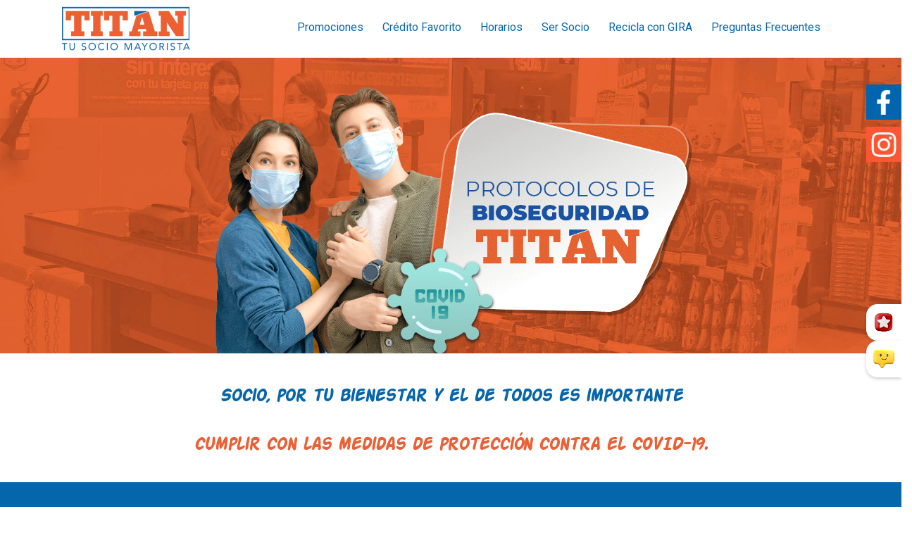

--- FILE ---
content_type: text/html; charset=UTF-8
request_url: https://www.titanmayorista.com/medidas-covid/
body_size: 37506
content:
<!DOCTYPE html>
<html lang="es">
<head>


  <!-- Google tag (gtag.js)25/6/2025 -->
<script async src="https://www.googletagmanager.com/gtag/js?id=AW-17106037761">
</script>
<script>
  window.dataLayer = window.dataLayer || [];
  function gtag(){dataLayer.push(arguments);}
  gtag('js', new Date());

  gtag('config', 'AW-17106037761');
</script>
<!-- Google Tag Manager 8/13/2025 -->
<script>(function(w,d,s,l,i){w[l]=w[l]||[];w[l].push({'gtm.start':
new Date().getTime(),event:'gtm.js'});var f=d.getElementsByTagName(s)[0],
j=d.createElement(s),dl=l!='dataLayer'?'&l='+l:'';j.async=true;j.src=
'https://www.googletagmanager.com/gtm.js?id='+i+dl;f.parentNode.insertBefore(j,f);
})(window,document,'script','dataLayer','GTM-MGMTZJ2G');</script>
<!-- End Google Tag Manager -->


    <meta charset="UTF-8">
    <meta name="viewport" content="width=device-width, initial-scale=1.0">

    <link rel="apple-touch-icon" sizes="180x180" href="https://www.titanmayorista.com/wp-content/themes/sweetcake/img/favico/apple-touch-icon.png">
    <link rel="icon" type="image/png" sizes="32x32" href="https://www.titanmayorista.com/wp-content/themes/sweetcake/img/favico/favicon-32x32.png">
    <link rel="icon" type="image/png" sizes="16x16" href="https://www.titanmayorista.com/wp-content/themes/sweetcake/img/favico/favicon-16x16.png">
    <link rel="manifest" href="https://www.titanmayorista.com/wp-content/themes/sweetcake/img/favico/site.webmanifest">
    <link rel="mask-icon" href="https://www.titanmayorista.com/wp-content/themes/sweetcake/img/favico/safari-pinned-tab.svg" color="#5bbad5">
    <meta name="msapplication-TileColor" content="#da532c">
    <meta name="theme-color" content="#ffffff">
    <meta name="facebook-domain-verification" content="df8s1jweui6mqj3glby16vcohihzzb" />

    <!-- Global site tag (gtag.js) - Google Analytics -->
<script async src="https://www.googletagmanager.com/gtag/js?id=G-97P1HRX8F7"></script>
<script>
  window.dataLayer = window.dataLayer || [];
  function gtag(){dataLayer.push(arguments);}
  gtag('js', new Date());

  gtag('config', 'G-97P1HRX8F7');
</script>


    <!-- Global site tag (gtag.js) - Google Analytics -->
<script async src="https://www.googletagmanager.com/gtag/js?id=UA-105941853-1"></script>
<script>
  window.dataLayer = window.dataLayer || [];
  function gtag(){dataLayer.push(arguments);}
  gtag('js', new Date());

  gtag('config', 'UA-105941853-1');
</script>


    <!-- Meta Pixel Code -->
    <script>
        !function(f,b,e,v,n,t,s)
        {if(f.fbq)return;n=f.fbq=function(){n.callMethod?
            n.callMethod.apply(n,arguments):n.queue.push(arguments)};
            if(!f._fbq)f._fbq=n;n.push=n;n.loaded=!0;n.version='2.0';
            n.queue=[];t=b.createElement(e);t.async=!0;
            t.src=v;s=b.getElementsByTagName(e)[0];
            s.parentNode.insertBefore(t,s)}(window, document,'script',
            'https://connect.facebook.net/en_US/fbevents.js');
        fbq('init', '922820458945921');
        fbq('track', 'PageView');
    </script>
    <noscript><img height="1" width="1" style="display:none" src="https://www.facebook.com/tr?id=922820458945921&ev=PageView&noscript=1"/></noscript>
    <!-- End Meta Pixel Code -->

 <!-- Facebook Pixel Code -->
 <script>
        !function(f,b,e,v,n,t,s)
        {if(f.fbq)return;n=f.fbq=function(){n.callMethod?
            n.callMethod.apply(n,arguments):n.queue.push(arguments)};
            if(!f._fbq)f._fbq=n;n.push=n;n.loaded=!0;n.version='2.0';
            n.queue=[];t=b.createElement(e);t.async=!0;
            t.src=v;s=b.getElementsByTagName(e)[0];
            s.parentNode.insertBefore(t,s)}(window, document,'script',
            'https://connect.facebook.net/en_US/fbevents.js');
        fbq('init', '477099923450564');
        fbq('track', 'PageView');
    </script>
    <noscript><img height="1" width="1" style="display:none"
                   src="https://www.facebook.com/tr?id=477099923450564&ev=PageView&noscript=1";
        /></noscript>
    <!-- End Facebook Pixel Code -->



    <!-- Google tag (gtag.js) -->
    <script async src="https://www.googletagmanager.com/gtag/js?id=AW-299446451"></script>
    <script>
        window.dataLayer = window.dataLayer || [];
        function gtag(){dataLayer.push(arguments);}
        gtag('js', new Date());

        gtag('config', 'AW-299446451');
    </script>

<meta name='robots' content='index, follow, max-image-preview:large, max-snippet:-1, max-video-preview:-1' />

	<!-- This site is optimized with the Yoast SEO plugin v23.2 - https://yoast.com/wordpress/plugins/seo/ -->
	<title>Medidas COVID-19 - Titan</title><link rel="preload" data-rocket-preload as="style" href="https://fonts.googleapis.com/css?family=Roboto%3A300%2C400%2C700%7CCabin%3A400%2C700%7CCormorant%3A300%2C400%2C700%7CRoboto%3A400&#038;display=swap" /><link rel="stylesheet" href="https://fonts.googleapis.com/css?family=Roboto%3A300%2C400%2C700%7CCabin%3A400%2C700%7CCormorant%3A300%2C400%2C700%7CRoboto%3A400&#038;display=swap" media="print" onload="this.media='all'" /><noscript><link rel="stylesheet" href="https://fonts.googleapis.com/css?family=Roboto%3A300%2C400%2C700%7CCabin%3A400%2C700%7CCormorant%3A300%2C400%2C700%7CRoboto%3A400&#038;display=swap" /></noscript>
	<link rel="canonical" href="https://www.titanmayorista.com/medidas-covid/" />
	<meta property="og:locale" content="es_ES" />
	<meta property="og:type" content="article" />
	<meta property="og:title" content="Medidas COVID-19 - Titan" />
	<meta property="og:url" content="https://www.titanmayorista.com/medidas-covid/" />
	<meta property="og:site_name" content="Titan" />
	<meta property="article:modified_time" content="2022-02-25T15:27:12+00:00" />
	<meta name="twitter:card" content="summary_large_image" />
	<meta name="twitter:label1" content="Tiempo de lectura" />
	<meta name="twitter:data1" content="2 minutos" />
	<script type="application/ld+json" class="yoast-schema-graph">{"@context":"https://schema.org","@graph":[{"@type":"WebPage","@id":"https://www.titanmayorista.com/medidas-covid/","url":"https://www.titanmayorista.com/medidas-covid/","name":"Medidas COVID-19 - Titan","isPartOf":{"@id":"https://www.titanmayorista.com/#website"},"datePublished":"2021-10-23T01:54:13+00:00","dateModified":"2022-02-25T15:27:12+00:00","breadcrumb":{"@id":"https://www.titanmayorista.com/medidas-covid/#breadcrumb"},"inLanguage":"es","potentialAction":[{"@type":"ReadAction","target":["https://www.titanmayorista.com/medidas-covid/"]}]},{"@type":"BreadcrumbList","@id":"https://www.titanmayorista.com/medidas-covid/#breadcrumb","itemListElement":[{"@type":"ListItem","position":1,"name":"Home","item":"https://www.titanmayorista.com/"},{"@type":"ListItem","position":2,"name":"Medidas COVID-19"}]},{"@type":"WebSite","@id":"https://www.titanmayorista.com/#website","url":"https://www.titanmayorista.com/","name":"Titan","description":"Tu socio mayorista","potentialAction":[{"@type":"SearchAction","target":{"@type":"EntryPoint","urlTemplate":"https://www.titanmayorista.com/?s={search_term_string}"},"query-input":"required name=search_term_string"}],"inLanguage":"es"}]}</script>
	<!-- / Yoast SEO plugin. -->


<link rel='dns-prefetch' href='//fonts.googleapis.com' />
<link rel='dns-prefetch' href='//www.pec-favorita.com' />
<link rel='dns-prefetch' href='//storage.googleapis.com' />
<link href='https://fonts.gstatic.com' crossorigin rel='preconnect' />
<link rel="alternate" type="application/rss+xml" title="Titan &raquo; Feed" href="https://www.titanmayorista.com/feed/" />
<link rel="alternate" type="application/rss+xml" title="Titan &raquo; Feed de los comentarios" href="https://www.titanmayorista.com/comments/feed/" />
<style id='wp-emoji-styles-inline-css' type='text/css'>

	img.wp-smiley, img.emoji {
		display: inline !important;
		border: none !important;
		box-shadow: none !important;
		height: 1em !important;
		width: 1em !important;
		margin: 0 0.07em !important;
		vertical-align: -0.1em !important;
		background: none !important;
		padding: 0 !important;
	}
</style>
<link rel='stylesheet' id='wp-block-library-css' href='https://www.titanmayorista.com/wp-includes/css/dist/block-library/style.min.css?ver=6.6.4' type='text/css' media='all' />
<style id='classic-theme-styles-inline-css' type='text/css'>
/*! This file is auto-generated */
.wp-block-button__link{color:#fff;background-color:#32373c;border-radius:9999px;box-shadow:none;text-decoration:none;padding:calc(.667em + 2px) calc(1.333em + 2px);font-size:1.125em}.wp-block-file__button{background:#32373c;color:#fff;text-decoration:none}
</style>
<style id='global-styles-inline-css' type='text/css'>
:root{--wp--preset--aspect-ratio--square: 1;--wp--preset--aspect-ratio--4-3: 4/3;--wp--preset--aspect-ratio--3-4: 3/4;--wp--preset--aspect-ratio--3-2: 3/2;--wp--preset--aspect-ratio--2-3: 2/3;--wp--preset--aspect-ratio--16-9: 16/9;--wp--preset--aspect-ratio--9-16: 9/16;--wp--preset--color--black: #000000;--wp--preset--color--cyan-bluish-gray: #abb8c3;--wp--preset--color--white: #ffffff;--wp--preset--color--pale-pink: #f78da7;--wp--preset--color--vivid-red: #cf2e2e;--wp--preset--color--luminous-vivid-orange: #ff6900;--wp--preset--color--luminous-vivid-amber: #fcb900;--wp--preset--color--light-green-cyan: #7bdcb5;--wp--preset--color--vivid-green-cyan: #00d084;--wp--preset--color--pale-cyan-blue: #8ed1fc;--wp--preset--color--vivid-cyan-blue: #0693e3;--wp--preset--color--vivid-purple: #9b51e0;--wp--preset--gradient--vivid-cyan-blue-to-vivid-purple: linear-gradient(135deg,rgba(6,147,227,1) 0%,rgb(155,81,224) 100%);--wp--preset--gradient--light-green-cyan-to-vivid-green-cyan: linear-gradient(135deg,rgb(122,220,180) 0%,rgb(0,208,130) 100%);--wp--preset--gradient--luminous-vivid-amber-to-luminous-vivid-orange: linear-gradient(135deg,rgba(252,185,0,1) 0%,rgba(255,105,0,1) 100%);--wp--preset--gradient--luminous-vivid-orange-to-vivid-red: linear-gradient(135deg,rgba(255,105,0,1) 0%,rgb(207,46,46) 100%);--wp--preset--gradient--very-light-gray-to-cyan-bluish-gray: linear-gradient(135deg,rgb(238,238,238) 0%,rgb(169,184,195) 100%);--wp--preset--gradient--cool-to-warm-spectrum: linear-gradient(135deg,rgb(74,234,220) 0%,rgb(151,120,209) 20%,rgb(207,42,186) 40%,rgb(238,44,130) 60%,rgb(251,105,98) 80%,rgb(254,248,76) 100%);--wp--preset--gradient--blush-light-purple: linear-gradient(135deg,rgb(255,206,236) 0%,rgb(152,150,240) 100%);--wp--preset--gradient--blush-bordeaux: linear-gradient(135deg,rgb(254,205,165) 0%,rgb(254,45,45) 50%,rgb(107,0,62) 100%);--wp--preset--gradient--luminous-dusk: linear-gradient(135deg,rgb(255,203,112) 0%,rgb(199,81,192) 50%,rgb(65,88,208) 100%);--wp--preset--gradient--pale-ocean: linear-gradient(135deg,rgb(255,245,203) 0%,rgb(182,227,212) 50%,rgb(51,167,181) 100%);--wp--preset--gradient--electric-grass: linear-gradient(135deg,rgb(202,248,128) 0%,rgb(113,206,126) 100%);--wp--preset--gradient--midnight: linear-gradient(135deg,rgb(2,3,129) 0%,rgb(40,116,252) 100%);--wp--preset--font-size--small: 13px;--wp--preset--font-size--medium: 20px;--wp--preset--font-size--large: 36px;--wp--preset--font-size--x-large: 42px;--wp--preset--font-family--inter: "Inter", sans-serif;--wp--preset--font-family--cardo: Cardo;--wp--preset--spacing--20: 0.44rem;--wp--preset--spacing--30: 0.67rem;--wp--preset--spacing--40: 1rem;--wp--preset--spacing--50: 1.5rem;--wp--preset--spacing--60: 2.25rem;--wp--preset--spacing--70: 3.38rem;--wp--preset--spacing--80: 5.06rem;--wp--preset--shadow--natural: 6px 6px 9px rgba(0, 0, 0, 0.2);--wp--preset--shadow--deep: 12px 12px 50px rgba(0, 0, 0, 0.4);--wp--preset--shadow--sharp: 6px 6px 0px rgba(0, 0, 0, 0.2);--wp--preset--shadow--outlined: 6px 6px 0px -3px rgba(255, 255, 255, 1), 6px 6px rgba(0, 0, 0, 1);--wp--preset--shadow--crisp: 6px 6px 0px rgba(0, 0, 0, 1);}:where(.is-layout-flex){gap: 0.5em;}:where(.is-layout-grid){gap: 0.5em;}body .is-layout-flex{display: flex;}.is-layout-flex{flex-wrap: wrap;align-items: center;}.is-layout-flex > :is(*, div){margin: 0;}body .is-layout-grid{display: grid;}.is-layout-grid > :is(*, div){margin: 0;}:where(.wp-block-columns.is-layout-flex){gap: 2em;}:where(.wp-block-columns.is-layout-grid){gap: 2em;}:where(.wp-block-post-template.is-layout-flex){gap: 1.25em;}:where(.wp-block-post-template.is-layout-grid){gap: 1.25em;}.has-black-color{color: var(--wp--preset--color--black) !important;}.has-cyan-bluish-gray-color{color: var(--wp--preset--color--cyan-bluish-gray) !important;}.has-white-color{color: var(--wp--preset--color--white) !important;}.has-pale-pink-color{color: var(--wp--preset--color--pale-pink) !important;}.has-vivid-red-color{color: var(--wp--preset--color--vivid-red) !important;}.has-luminous-vivid-orange-color{color: var(--wp--preset--color--luminous-vivid-orange) !important;}.has-luminous-vivid-amber-color{color: var(--wp--preset--color--luminous-vivid-amber) !important;}.has-light-green-cyan-color{color: var(--wp--preset--color--light-green-cyan) !important;}.has-vivid-green-cyan-color{color: var(--wp--preset--color--vivid-green-cyan) !important;}.has-pale-cyan-blue-color{color: var(--wp--preset--color--pale-cyan-blue) !important;}.has-vivid-cyan-blue-color{color: var(--wp--preset--color--vivid-cyan-blue) !important;}.has-vivid-purple-color{color: var(--wp--preset--color--vivid-purple) !important;}.has-black-background-color{background-color: var(--wp--preset--color--black) !important;}.has-cyan-bluish-gray-background-color{background-color: var(--wp--preset--color--cyan-bluish-gray) !important;}.has-white-background-color{background-color: var(--wp--preset--color--white) !important;}.has-pale-pink-background-color{background-color: var(--wp--preset--color--pale-pink) !important;}.has-vivid-red-background-color{background-color: var(--wp--preset--color--vivid-red) !important;}.has-luminous-vivid-orange-background-color{background-color: var(--wp--preset--color--luminous-vivid-orange) !important;}.has-luminous-vivid-amber-background-color{background-color: var(--wp--preset--color--luminous-vivid-amber) !important;}.has-light-green-cyan-background-color{background-color: var(--wp--preset--color--light-green-cyan) !important;}.has-vivid-green-cyan-background-color{background-color: var(--wp--preset--color--vivid-green-cyan) !important;}.has-pale-cyan-blue-background-color{background-color: var(--wp--preset--color--pale-cyan-blue) !important;}.has-vivid-cyan-blue-background-color{background-color: var(--wp--preset--color--vivid-cyan-blue) !important;}.has-vivid-purple-background-color{background-color: var(--wp--preset--color--vivid-purple) !important;}.has-black-border-color{border-color: var(--wp--preset--color--black) !important;}.has-cyan-bluish-gray-border-color{border-color: var(--wp--preset--color--cyan-bluish-gray) !important;}.has-white-border-color{border-color: var(--wp--preset--color--white) !important;}.has-pale-pink-border-color{border-color: var(--wp--preset--color--pale-pink) !important;}.has-vivid-red-border-color{border-color: var(--wp--preset--color--vivid-red) !important;}.has-luminous-vivid-orange-border-color{border-color: var(--wp--preset--color--luminous-vivid-orange) !important;}.has-luminous-vivid-amber-border-color{border-color: var(--wp--preset--color--luminous-vivid-amber) !important;}.has-light-green-cyan-border-color{border-color: var(--wp--preset--color--light-green-cyan) !important;}.has-vivid-green-cyan-border-color{border-color: var(--wp--preset--color--vivid-green-cyan) !important;}.has-pale-cyan-blue-border-color{border-color: var(--wp--preset--color--pale-cyan-blue) !important;}.has-vivid-cyan-blue-border-color{border-color: var(--wp--preset--color--vivid-cyan-blue) !important;}.has-vivid-purple-border-color{border-color: var(--wp--preset--color--vivid-purple) !important;}.has-vivid-cyan-blue-to-vivid-purple-gradient-background{background: var(--wp--preset--gradient--vivid-cyan-blue-to-vivid-purple) !important;}.has-light-green-cyan-to-vivid-green-cyan-gradient-background{background: var(--wp--preset--gradient--light-green-cyan-to-vivid-green-cyan) !important;}.has-luminous-vivid-amber-to-luminous-vivid-orange-gradient-background{background: var(--wp--preset--gradient--luminous-vivid-amber-to-luminous-vivid-orange) !important;}.has-luminous-vivid-orange-to-vivid-red-gradient-background{background: var(--wp--preset--gradient--luminous-vivid-orange-to-vivid-red) !important;}.has-very-light-gray-to-cyan-bluish-gray-gradient-background{background: var(--wp--preset--gradient--very-light-gray-to-cyan-bluish-gray) !important;}.has-cool-to-warm-spectrum-gradient-background{background: var(--wp--preset--gradient--cool-to-warm-spectrum) !important;}.has-blush-light-purple-gradient-background{background: var(--wp--preset--gradient--blush-light-purple) !important;}.has-blush-bordeaux-gradient-background{background: var(--wp--preset--gradient--blush-bordeaux) !important;}.has-luminous-dusk-gradient-background{background: var(--wp--preset--gradient--luminous-dusk) !important;}.has-pale-ocean-gradient-background{background: var(--wp--preset--gradient--pale-ocean) !important;}.has-electric-grass-gradient-background{background: var(--wp--preset--gradient--electric-grass) !important;}.has-midnight-gradient-background{background: var(--wp--preset--gradient--midnight) !important;}.has-small-font-size{font-size: var(--wp--preset--font-size--small) !important;}.has-medium-font-size{font-size: var(--wp--preset--font-size--medium) !important;}.has-large-font-size{font-size: var(--wp--preset--font-size--large) !important;}.has-x-large-font-size{font-size: var(--wp--preset--font-size--x-large) !important;}
:where(.wp-block-post-template.is-layout-flex){gap: 1.25em;}:where(.wp-block-post-template.is-layout-grid){gap: 1.25em;}
:where(.wp-block-columns.is-layout-flex){gap: 2em;}:where(.wp-block-columns.is-layout-grid){gap: 2em;}
:root :where(.wp-block-pullquote){font-size: 1.5em;line-height: 1.6;}
</style>
<link rel='stylesheet' id='nd_options_style-css' href='https://www.titanmayorista.com/wp-content/plugins/nd-shortcodes/css/style.css?ver=6.6.4' type='text/css' media='all' />



<link rel='stylesheet' id='woocommerce-layout-css' href='https://www.titanmayorista.com/wp-content/plugins/woocommerce/assets/css/woocommerce-layout.css?ver=9.1.4' type='text/css' media='all' />
<link rel='stylesheet' id='woocommerce-smallscreen-css' href='https://www.titanmayorista.com/wp-content/plugins/woocommerce/assets/css/woocommerce-smallscreen.css?ver=9.1.4' type='text/css' media='only screen and (max-width: 768px)' />
<link rel='stylesheet' id='woocommerce-general-css' href='https://www.titanmayorista.com/wp-content/plugins/woocommerce/assets/css/woocommerce.css?ver=9.1.4' type='text/css' media='all' />
<style id='woocommerce-inline-inline-css' type='text/css'>
.woocommerce form .form-row .required { visibility: visible; }
</style>
<link rel='stylesheet' id='sweetcake-style-css' href='https://www.titanmayorista.com/wp-content/themes/sweetcake/style.css?ver=6.6.4' type='text/css' media='all' />

<link rel='stylesheet' id='owl-carousel-css-css' href='https://www.titanmayorista.com/wp-content/themes/sweetcake/css/owl.carousel.min.css?ver=1.0' type='text/css' media='all' />
<link rel='stylesheet' id='owl-carousel-min-css-css' href='https://www.titanmayorista.com/wp-content/themes/sweetcake/css/owl.theme.default.min.css?ver=1.0' type='text/css' media='all' />
<link rel='stylesheet' id='js_composer_front-css' href='https://www.titanmayorista.com/wp-content/plugins/js_composer/assets/css/js_composer.min.css?ver=7.8' type='text/css' media='all' />
<script type="text/javascript" src="https://www.titanmayorista.com/wp-includes/js/jquery/jquery.min.js?ver=3.7.1" id="jquery-core-js"></script>
<script type="text/javascript" src="https://www.titanmayorista.com/wp-includes/js/jquery/jquery-migrate.min.js?ver=3.4.1" id="jquery-migrate-js"></script>
<script type="text/javascript" src="https://www.titanmayorista.com/wp-content/plugins/woocommerce/assets/js/jquery-blockui/jquery.blockUI.min.js?ver=2.7.0-wc.9.1.4" id="jquery-blockui-js" data-wp-strategy="defer"></script>
<script type="text/javascript" id="wc-add-to-cart-js-extra">
/* <![CDATA[ */
var wc_add_to_cart_params = {"ajax_url":"\/wp-admin\/admin-ajax.php","wc_ajax_url":"\/?wc-ajax=%%endpoint%%","i18n_view_cart":"Ver carrito","cart_url":"https:\/\/www.titanmayorista.com","is_cart":"","cart_redirect_after_add":"no"};
/* ]]> */
</script>
<script type="text/javascript" src="https://www.titanmayorista.com/wp-content/plugins/woocommerce/assets/js/frontend/add-to-cart.min.js?ver=9.1.4" id="wc-add-to-cart-js" data-wp-strategy="defer"></script>
<script type="text/javascript" src="https://www.titanmayorista.com/wp-content/plugins/woocommerce/assets/js/js-cookie/js.cookie.min.js?ver=2.1.4-wc.9.1.4" id="js-cookie-js" defer="defer" data-wp-strategy="defer"></script>
<script type="text/javascript" id="woocommerce-js-extra">
/* <![CDATA[ */
var woocommerce_params = {"ajax_url":"\/wp-admin\/admin-ajax.php","wc_ajax_url":"\/?wc-ajax=%%endpoint%%"};
/* ]]> */
</script>
<script type="text/javascript" src="https://www.titanmayorista.com/wp-content/plugins/woocommerce/assets/js/frontend/woocommerce.min.js?ver=9.1.4" id="woocommerce-js" defer="defer" data-wp-strategy="defer"></script>
<script type="text/javascript" src="https://www.titanmayorista.com/wp-content/plugins/js_composer/assets/js/vendors/woocommerce-add-to-cart.js?ver=7.8" id="vc_woocommerce-add-to-cart-js-js"></script>
<script></script><link rel="https://api.w.org/" href="https://www.titanmayorista.com/wp-json/" /><link rel="alternate" title="JSON" type="application/json" href="https://www.titanmayorista.com/wp-json/wp/v2/pages/33385" /><link rel="EditURI" type="application/rsd+xml" title="RSD" href="https://www.titanmayorista.com/xmlrpc.php?rsd" />
<meta name="generator" content="WordPress 6.6.4" />
<meta name="generator" content="WooCommerce 9.1.4" />
<link rel='shortlink' href='https://www.titanmayorista.com/?p=33385' />
<link rel="alternate" title="oEmbed (JSON)" type="application/json+oembed" href="https://www.titanmayorista.com/wp-json/oembed/1.0/embed?url=https%3A%2F%2Fwww.titanmayorista.com%2Fmedidas-covid%2F" />
<link rel="alternate" title="oEmbed (XML)" type="text/xml+oembed" href="https://www.titanmayorista.com/wp-json/oembed/1.0/embed?url=https%3A%2F%2Fwww.titanmayorista.com%2Fmedidas-covid%2F&#038;format=xml" />

	
    <style type="text/css">

    	/*START FONTS FAMILY*/
    	.nd_options_customizer_fonts .nd_options_first_font,
    	.nd_options_customizer_fonts h1,
    	.nd_options_customizer_fonts h2,
    	.nd_options_customizer_fonts h3,
    	.nd_options_customizer_fonts h4,
    	.nd_options_customizer_fonts h5,
    	.nd_options_customizer_fonts h6
    	{ font-family: 'Roboto', sans-serif; }

    	.nd_options_customizer_fonts,
    	.nd_options_customizer_fonts .nd_options_second_font,
    	.nd_options_customizer_fonts p,
    	.nd_options_customizer_fonts a,
    	.nd_options_customizer_fonts select,
    	.nd_options_customizer_fonts textarea,
    	.nd_options_customizer_fonts label,
    	.nd_options_customizer_fonts input,
    	#start_nicdark_framework
    	{ font-family: 'Roboto', sans-serif; }

    	.nd_options_customizer_fonts .nd_options_second_font_important
    	{ font-family: 'Roboto', sans-serif !important; }

    	.nd_options_customizer_fonts .nd_options_third_font
    	{ font-family: 'Roboto', sans-serif; }


    	/*START FONTS COLOR*/
    	.nd_options_customizer_fonts .nd_options_color_greydark,
    	.nd_options_customizer_fonts h1,
    	.nd_options_customizer_fonts h2,
    	.nd_options_customizer_fonts h3,
    	.nd_options_customizer_fonts h4,
    	.nd_options_customizer_fonts h5,
    	.nd_options_customizer_fonts h6
    	{ color: #666666; }
    	.nd_options_customizer_fonts .nd_options_color_greydark_important
    	{ color: #666666 !important; }

    	/*PLACEHOLDER*/
    	.nd_options_customizer_fonts .nd_options_placeholder_color_greydark_important::-webkit-input-placeholder { color: #666666 !important; }
		.nd_options_customizer_fonts .nd_options_placeholder_color_greydark_important::-moz-placeholder { color: #666666 !important; }
		.nd_options_customizer_fonts .nd_options_placeholder_color_greydark_important:-ms-input-placeholder { color: #666666 !important; }
		.nd_options_customizer_fonts .nd_options_placeholder_color_greydark_important:-moz-placeholder { color: #666666 !important; }

    	.nd_options_customizer_fonts,
    	.nd_options_customizer_fonts .nd_options_color_grey,
    	.nd_options_customizer_fonts p,
    	.nd_options_customizer_fonts a,
    	.nd_options_customizer_fonts select,
    	.nd_options_customizer_fonts textarea,
    	.nd_options_customizer_fonts label,
    	.nd_options_customizer_fonts input
    	{ color: #7e7e7e; }

    	.nd_options_color_grey_important { color: #7e7e7e !important; }


    	/*compatibility with plugin Learning*/
    	#nd_learning_calendar_single_course .ui-datepicker-title {
    		font-family: 'Roboto', sans-serif;
    		color: #666666;	
    	}
    	#nd_learning_calendar_single_course .ui-datepicker-calendar th {
    		color: #666666;	
    	}
       
    </style>
    


	
    <style type="text/css">

    	/*START FORMS STYLES*/
    	.nd_options_customizer_forms span.wpcf7-not-valid-tip,
    	.nd_options_customizer_forms .wpcf7-response-output.wpcf7-validation-errors,
    	.wpcf7-response-output
    	{ 
    		background-color: #e0a6a5; 
    		border-width: 0px !important;
    		border-color: #fff !important;
    		border-radius: 4px;
    		border-style: solid;
    		padding: 10px 20px !important;
    		color: #ffffff;
    		margin: 10px 0px 10px 0px !important;
    		font-size: 13px;
    		line-height: 20px;
    	}
    	.nd_options_customizer_forms .wpcf7-response-output.wpcf7-mail-sent-ok
    	{ 
    		background-color: #bfe1a4; 
    		border-width: 0px;
    		border-color: #fff;
    		border-radius: 4px;
    		border-style: solid;
    		padding: 10px 20px;
    		color: #ffffff;
    		margin: 0px;
    		margin-top: 10px;
    		font-size: 13px;
    		line-height: 20px;
    	}


    	/*new compatibility*/
    	.nd_options_customizer_forms .wpcf7 form.sent .wpcf7-response-output {
    		background-color: #bfe1a4; 
    		border-width: 0px;
    		border-color: #fff;
    		border-radius: 4px;
    		border-style: solid;
    		padding: 10px 20px;
    		color: #ffffff;
    		margin: 0px;
    		margin-top: 10px;
    		font-size: 13px;
    		line-height: 20px;
    	}



       
    </style>
    


	
    <style type="text/css">

    	/*START FORMS STYLES*/
    	.nd_options_customizer_forms input[type="text"],
    	.nd_options_customizer_forms input[type="email"],
    	.nd_options_customizer_forms input[type="url"],
    	.nd_options_customizer_forms input[type="tel"],
    	.nd_options_customizer_forms input[type="number"],
    	.nd_options_customizer_forms input[type="date"],
    	.nd_options_customizer_forms input[type="file"],
    	.nd_options_customizer_forms input[type="password"],
    	.nd_options_customizer_forms select,
    	.nd_options_customizer_forms textarea,
    	.StripeElement

    	{ 
    		background-color: #ffffff; 
    		border-width: 4px;
    		border-color: #f1f1f1;
    		border-radius: 4px;
    		border-style: solid;
    		padding: 10px 20px;
    		-webkit-appearance: none;
    		color: #a3a3a3 !important;

    		    	}


    	.nd_options_customizer_forms input[type="text"]::-webkit-input-placeholder,
    	.nd_options_customizer_forms input[type="email"]::-webkit-input-placeholder,
    	.nd_options_customizer_forms input[type="url"]::-webkit-input-placeholder, 
    	.nd_options_customizer_forms input[type="tel"]::-webkit-input-placeholder ,
    	.nd_options_customizer_forms input[type="password"]::-webkit-input-placeholder ,
    	.nd_options_customizer_forms input[type="number"]::-webkit-input-placeholder,
    	.nd_options_customizer_forms textarea::-webkit-input-placeholder  {
    		color: #a3a3a3 !important;	
    	}


    	.nd_options_customizer_forms select {
    		cursor: pointer;
    	}

    	.nd_options_customizer_forms select option {
    		padding: 10px 20px;	
    	}

       
    </style>
    


	
    <style type="text/css">

    	/*START FORMS STYLES*/
    	.nd_options_customizer_forms input[type="submit"],
    	.nd_options_customizer_forms button[type="submit"],
    	.give-btn.give-btn-modal
    	{ 
    		background-color: #e4b9cf; 
    		border-width: 0px;
    		border-color: #fff;
    		border-radius: 4px;
    		border-style: solid;
    		padding: 10px 20px;
    		-webkit-appearance: none;
    		color: #ffffff;
    		cursor: pointer;
    		font-family: 'Roboto', sans-serif;

    	}

       
    </style>
    


	<style type="text/css">

		.nd_options_cursor_default_a > a { cursor: default; }
		.nd_options_customizer_labels_color_new { background-color: #444444; }
		
		/*hot*/
		.nd_options_navigation_type .menu li.nd_options_hot_label > a:after,
		#nd_options_header_5 .menu li.nd_options_hot_label > a:after,
		#nd_options_header_6 .menu li.nd_options_hot_label > a:after { content: "HOT"; float: right; background-color: #444444; border-radius: 3px; color: #fff; font-size: 10px; line-height: 10px; padding: 3px 5px; }
		
		/*best*/
		.nd_options_navigation_type .menu li.nd_options_best_label > a:after,
		#nd_options_header_5 .menu li.nd_options_best_label > a:after,
		#nd_options_header_6 .menu li.nd_options_best_label > a:after { content: "BEST"; float: right; background-color: #444444; border-radius: 3px; color: #fff; font-size: 10px; line-height: 10px; padding: 3px 5px; }
		
		/*new*/
		.nd_options_navigation_type .menu li.nd_options_new_label > a:after,
		#nd_options_header_5 .menu li.nd_options_new_label > a:after,
		#nd_options_header_6 .menu li.nd_options_new_label > a:after { content: "NEW"; float: right; background-color: #444444; border-radius: 3px; color: #fff; font-size: 10px; line-height: 10px; padding: 3px 5px; }
		
		/*slide*/
		.nd_options_navigation_type .menu li.nd_options_slide_label > a:after,
		#nd_options_header_5 .menu li.nd_options_slide_label > a:after,
		#nd_options_header_6 .menu li.nd_options_slide_label > a:after { content: "SLIDE"; float: right; background-color: #444444; border-radius: 3px; color: #fff; font-size: 10px; line-height: 10px; padding: 3px 5px; }

		/*demo*/
		.nd_options_navigation_type .menu li.nd_options_demo_label > a:after,
		#nd_options_header_5 .menu li.nd_options_demo_label > a:after,
		#nd_options_header_6 .menu li.nd_options_demo_label > a:after { content: "DEMO"; float: right; background-color: #444444; border-radius: 3px; color: #fff; font-size: 10px; line-height: 10px; padding: 3px 5px; }

		/*all*/
		#nd_options_header_6 .menu li.nd_options_hot_label > a:after,
		#nd_options_header_6 .menu li.nd_options_best_label > a:after,
		#nd_options_header_6 .menu li.nd_options_new_label > a:after,
		#nd_options_header_6 .menu li.nd_options_slide_label > a:after,
		#nd_options_header_6 .menu li.nd_options_demo_label > a:after { padding: 5px 5px 3px 5px; border-radius: 0px; letter-spacing: 1px; }

		/*all*/
		.nd_elements_navigation_sidebar_content .menu li.nd_options_new_label > a:after,
		.nd_elements_navigation_sidebar_content .menu li.nd_options_hot_label > a:after,
		.nd_elements_navigation_sidebar_content .menu li.nd_options_best_label > a:after,
		.nd_elements_navigation_sidebar_content .menu li.nd_options_slide_label > a:after,
		.nd_elements_navigation_sidebar_content .menu li.nd_options_demo_label > a:after { display: none; }
		
	</style>

	
	<!--START css-->
	<style type="text/css">

		.nd_options_navigation_search_content_form {  }
		.nd_options_navigation_search_content_form input[type="search"] { 
			background: none;
			border: 0px;
			border-bottom: 2px solid #fff;
			color: #fff;
			font-size: 30px;
			line-height: 30px;
		}
		.nd_options_navigation_search_content_form input[type="search"]::-webkit-input-placeholder { color: #fff; }
		.nd_options_navigation_search_content_form input[type="submit"]{ 
			font-size: 25px;
		    line-height: 40px;
		    margin-left: 20px;
		}
		
	</style>
	<!--END css-->

<style type="text/css">
	.widget_nav_menu ul { list-style: none;margin: 0px; padding: 0px; }
    .widget_nav_menu ul li { float:left; width:100%; }
    .widget_nav_menu ul li a { background-color: initial; margin: 0px; padding: 0px; }
    .widget_nav_menu .sub-menu { padding-left: 20px; }
</style>

    <!--START  for post-->
    <style type="text/css">

        /*sidebar*/
        .wpb_widgetised_column .widget { margin-bottom: 40px; }
        .wpb_widgetised_column .widget img, .wpb_widgetised_column .widget select { max-width: 100%; }
        .wpb_widgetised_column .widget h3 { margin-bottom: 20px; font-weight: normal; }

        /*search*/
        .wpb_widgetised_column .widget.widget_search input[type="text"] { width: 100%; }
        .wpb_widgetised_column .widget.widget_search input[type="submit"] { margin-top: 20px; }

        /*list*/
        .wpb_widgetised_column .widget ul { margin: 0px; padding: 0px; list-style: none; }
        .wpb_widgetised_column .widget > ul > li { padding: 10px; border-bottom: 1px solid #f1f1f1; }
        .wpb_widgetised_column .widget > ul > li:last-child { padding-bottom: 0px; border-bottom: 0px solid #f1f1f1; }
        .wpb_widgetised_column .widget ul li { padding: 10px; }
        .wpb_widgetised_column .widget ul.children { padding: 10px; }
        .wpb_widgetised_column .widget ul.children:last-child { padding-bottom: 0px; }

        /*calendar*/
        .wpb_widgetised_column .widget.widget_calendar table { text-align: center; background-color: #fff; width: 100%; border: 1px solid #f1f1f1; line-height: 20px; }
        .wpb_widgetised_column .widget.widget_calendar table th { padding: 10px 5px; }
        .wpb_widgetised_column .widget.widget_calendar table td { padding: 10px 5px; }
        .wpb_widgetised_column .widget.widget_calendar table tbody td a { color: #fff; padding: 5px; border-radius: 3px; }
        .wpb_widgetised_column .widget.widget_calendar table tfoot td a { color: #fff; background-color: #444444; padding: 5px; border-radius: 15px; font-size: 13px; }
        .wpb_widgetised_column .widget.widget_calendar table tfoot td { padding-bottom: 20px; }
        .wpb_widgetised_column .widget.widget_calendar table tfoot td#prev { text-align: right; }
        .wpb_widgetised_column .widget.widget_calendar table tfoot td#next { text-align: left; }
        .wpb_widgetised_column .widget.widget_calendar table caption { font-size: 20px; font-weight: bolder; background-color: #f9f9f9; padding: 20px; border: 1px solid #f1f1f1; border-bottom: 0px; }

        /*color calendar*/
        .wpb_widgetised_column .widget.widget_calendar table thead { color: #666666; }
        .wpb_widgetised_column .widget.widget_calendar table tbody td a { background-color: #e4b9cf; }
        .wpb_widgetised_column .widget.widget_calendar table caption { color: #666666; font-family: 'Roboto', sans-serif; }

        /*menu*/
        .wpb_widgetised_column .widget div ul { margin: 0px; padding: 0px; list-style: none; }
        .wpb_widgetised_column .widget div > ul > li { padding: 10px; border-bottom: 1px solid #f1f1f1; }
        .wpb_widgetised_column .widget div > ul > li:last-child { padding-bottom: 0px; border-bottom: 0px solid #f1f1f1; }
        .wpb_widgetised_column .widget div ul li { padding: 10px; }
        .wpb_widgetised_column .widget div ul.sub-menu { padding: 10px; }
        .wpb_widgetised_column .widget div ul.sub-menu:last-child { padding-bottom: 0px; }

        /*tag*/
        .wpb_widgetised_column .widget.widget_tag_cloud a { padding: 5px 10px; border: 1px solid #f1f1f1; border-radius: 15px; display: inline-block; margin: 5px; margin-left: 0px; font-size: 13px !important; line-height: 20px; }

    </style>
    <!--END css for post-->




<style>

	/*-------------------------WooCommerce for 3.x-------------------------*/
	/*title product*/
	.woocommerce ul.products li.product a h2.woocommerce-loop-product__title{font-size: 20px;line-height: 20px;padding: 10px 0px; font-weight: normal;}

	/*image*/
	.woocommerce.woocommerce-page .product figure {margin: 0px;}

	/*price*/
	.woocommerce.woocommerce-page .product .summary.entry-summary  .price {font-size: 30px;line-height: 30px;color: #7e7e7e;	font-family: 'Roboto', sans-serif;}
	.woocommerce.woocommerce-page .product .summary.entry-summary  .price span { display: inline-block !important; }
	.woocommerce.woocommerce-page .product .summary.entry-summary  .price .woocommerce-Price-amount{display: table;}
	.woocommerce.woocommerce-page .product .summary.entry-summary  .price .woocommerce-Price-amount .woocommerce-Price-currencySymbol{display: table-cell;vertical-align: top;font-size: 20px;line-height: 20px;padding-right: 10px;}
	.woocommerce.woocommerce-page .product .summary.entry-summary .price ins{ text-decoration: none;font-weight: normal;}
	.woocommerce.woocommerce-page .product .summary.entry-summary .price del{ float: left; margin-right: 20px;}


	.woocommerce .star-rating {
		height: 15px;
    	line-height: 15px;
    	width: 80px;
	}


	.woocommerce.post-type-archive-product .star-rating {
    	width: 70px;
	}


	/*-------------------------WooCommerce Archive Page-------------------------*/
	/*page-title*/
	.woocommerce.woocommerce-page.post-type-archive-product h1.page-title,
	.woocommerce.woocommerce-page.tax-product_cat h1.page-title,
	.woocommerce.woocommerce-page.tax-product_tag h1.page-title
	{
		display: none;
	}

	/*result-count*/
	.woocommerce.woocommerce-page.post-type-archive-product p.woocommerce-result-count,
	.woocommerce.woocommerce-page.tax-product_cat p.woocommerce-result-count,
	.woocommerce.woocommerce-page.tax-product_tag p.woocommerce-result-count
	{
		display: none;
	}
	
	/*woocommerce-ordering*/
	.woocommerce.woocommerce-page.post-type-archive-product form.woocommerce-ordering,
	.woocommerce.woocommerce-page.tax-product_cat form.woocommerce-ordering,
	.woocommerce.woocommerce-page.tax-product_tag form.woocommerce-ordering
	{
		display: none;
	}

	/*img product*/
	.woocommerce ul.products li.product a img{
		margin-bottom: 10px;
	}

	/*onsale*/
	.woocommerce ul.products li.product a span.onsale{
		top:20px !important;
		right: 20px !important;	
		left: initial !important;
	}

	/*title product*/
	.woocommerce ul.products li.product a h3{
		font-size: 20px;
		line-height: 20px;
		padding: 10px 0px;
	}

	/*price*/
	.woocommerce ul.products li.product a .price{
		color: #7e7e7e!important;
		font-size: 16px !important;
		line-height: 16px !important;
		margin-top: 20px;
	}
	.woocommerce ul.products li.product a .price del,
	.woocommerce ul.products li.product a .price ins{
		font-weight: normal;
	}



	/*-------------------------WooCommerce Single Product-------------------------*/

	/*gallery*/
	.woocommerce div.product div.images .woocommerce-product-gallery__image:nth-child(n+2){
		width: 20%;
	    display: inline-block;
	    border: 4px solid #fff;
	    box-sizing: border-box;
	    margin-top: 4px;
	}


	.woocommerce.single-product .related.products > h2:after {
		width: 30px;
		height: 2px;
		background-color: #f1f1f1;
		content : "";
		position: absolute;
		left: 0px;
		bottom: -20px;
	}
	.woocommerce.single-product .related.products > h2{
		position: relative;
		margin-bottom: 45px;
	}


	.woocommerce.single-product .woocommerce-Reviews .comment-text .meta {
		color: #666666 !important;
	}
	.woocommerce.single-product .woocommerce-Reviews .comment-text .meta strong {
		font-weight: normal;
	}


	.woocommerce.single-product table.shop_attributes {
		text-align: left;
	}
	.woocommerce.single-product table.shop_attributes th {
		font-weight: normal;
		color: #666666;
    	padding: 15px 20px;	
	}
	.woocommerce.single-product table.shop_attributes th,
	.woocommerce.single-product table.shop_attributes td {
    	border-bottom: 1px solid #f1f1f1;
	}
	.woocommerce.single-product table.shop_attributes{
		border-top: 1px solid #f1f1f1;
	}


	.woocommerce.single-product .summary.entry-summary .woocommerce-product-rating {
		margin-top: -15px;
	}


	.woocommerce.single-product .woocommerce-product-details__short-description {
		margin-top: 10px;
	    display: inline-block;
	    margin-bottom: 10px;
	}

	/*title*/
	.woocommerce.single-product .product_title{
		font-weight: normal;
		margin-bottom: 30px;
	}


	.woocommerce.single-product .variations_form.cart p.stock.out-of-stock {
		background-color: #e0a6a5; 
		color: #fff;
		padding: 5px 10px;	
	}

	
	/*tab description*/
	.woocommerce-Tabs-panel.woocommerce-Tabs-panel--description{
		margin-bottom: 60px !important;
	}
	.woocommerce-Tabs-panel.woocommerce-Tabs-panel--description h2{
		font-size: 20px;
		line-height: 20px;
		font-weight: normal;
		margin-bottom: 20px;
	}

	/*tab additional*/
	.woocommerce-Tabs-panel--additional_information h2 {
		font-weight: normal;
		font-size: 20px;
		margin-bottom: 20px;
	}

	/*tab reviews*/
	.woocommerce-Tabs-panel.woocommerce-Tabs-panel--reviews{
		margin-bottom: 60px !important;
	}
	.woocommerce-Tabs-panel.woocommerce-Tabs-panel--reviews .woocommerce-Reviews #comments h2{
		font-size: 20px;
		line-height: 20px;
		font-weight: normal;
		margin-bottom: 40px;		
	}
	.woocommerce-Tabs-panel.woocommerce-Tabs-panel--reviews .woocommerce-Reviews #comments ol.commentlist{
		margin: 0px;
		padding: 0px;	
	}
	.woocommerce-Tabs-panel.woocommerce-Tabs-panel--reviews .woocommerce-Reviews #comments ol.commentlist li{
		border-bottom: 1px solid #f1f1f1 !important;	
	}
	.woocommerce-Tabs-panel.woocommerce-Tabs-panel--reviews .woocommerce-Reviews #comments ol.commentlist li .avatar{
	    border: 0px !important;
	    padding: 0px !important;
	    border-radius: 100%;
	    width: 40px !important;
	}
	.woocommerce-Tabs-panel.woocommerce-Tabs-panel--reviews .woocommerce-Reviews #comments ol.commentlist li div .comment-text{
		border: 0px solid #f1f1f1 !important;
    	padding: 15px 10px !important;
	}
	.woocommerce-Tabs-panel.woocommerce-Tabs-panel--reviews .woocommerce-Reviews #comments ol.commentlist li div .comment-text .meta{
		font-size: 16px !important;
		line-height: 16px !important;
		font-family: 'Roboto', sans-serif;
		font-weight: normal;
	}
	.woocommerce-Tabs-panel.woocommerce-Tabs-panel--reviews .woocommerce-Reviews #review_form .submit{
		background-color: #bfe1a4 !important; 
		border-radius: 0px !important;
		font-weight: normal;
		padding: 10px 20px !important;
		text-transform: uppercase;
		font-family: 'Roboto', sans-serif;
		color: #fff !important;	 	      
	}

	/*top description*/
	.woocommerce.woocommerce-page .product.type-product .summary.entry-summary div p{
		margin: 20px 0px;
	}

	/*button add to cart*/
	.woocommerce.woocommerce-page .product .summary.entry-summary form .single_add_to_cart_button{
		background-color: #bfe1a4; 
		border-radius: 0px;
		padding: 10px 20px;
		text-transform: uppercase;
		font-family: 'Roboto', sans-serif;
	}

	/*qnt form*/
	.woocommerce.woocommerce-page .product .summary.entry-summary form div.quantity{
		margin-right: 20px;
	}

	/*product_meta*/
	.woocommerce.woocommerce-page .product .summary.entry-summary .product_meta{
		color: #666666;	
	}
	.woocommerce.woocommerce-page .product .summary.entry-summary .product_meta > span{
		font-family: 'Roboto', sans-serif;
		display: block;
	}
	.woocommerce.woocommerce-page .product .summary.entry-summary .product_meta span a{
		padding: 8px;
	    border: 1px solid #f1f1f1;
	    font-size: 13px;
	    line-height: 13px;
	    display: inline-block;
	    margin: 5px 10px;
	    margin-left: 0px;
	    border-radius: 0px;	
	}


	/*sku*/
	.woocommerce.woocommerce-page .product .summary.entry-summary .product_meta .sku_wrapper span.sku{
		padding: 8px;
	    border: 1px solid #f1f1f1;
	    font-size: 13px;
	    line-height: 13px;
	    display: inline-block;
	    margin: 5px 10px;
	    margin-left: 0px;
	    border-radius: 0px;
	    color: #7e7e7e;
	    font-family: 'Roboto', sans-serif !important;	 
	}
	
	/*variations*/
	.woocommerce.woocommerce-page .product .summary.entry-summary .variations .value .reset_variations{
		background-color: #e0a6a5;
	    margin: 0px;
	    padding: 8px;
	    color: #fff;
	    text-transform: uppercase;
	    font-family: 'Roboto', sans-serif;
	    font-size: 13px;
	    line-height: 13px;
	    border-radius: 0px;
	}
	.woocommerce.woocommerce-page .product .summary.entry-summary .variations .label label{
		font-size: 16px;
		line-height: 16px;
		color: #666666; 
		font-family: 'Roboto', sans-serif;
		font-weight: normal;	
	}

	/*price*/
	.woocommerce.woocommerce-page .product .summary.entry-summary div .price {
		font-size: 30px;
		line-height: 30px;
		color: #7e7e7e;	
		font-family: 'Roboto', sans-serif;
	}

	.woocommerce.woocommerce-page .product .single_variation_wrap .woocommerce-variation.single_variation {
		margin-top: 30px;
    	margin-bottom: 30px;
	}

	.woocommerce.woocommerce-page .product .summary.entry-summary div .price .woocommerce-Price-amount{
		display: table;
	}
	.woocommerce.woocommerce-page .product .summary.entry-summary div .price .woocommerce-Price-amount .woocommerce-Price-currencySymbol{
	    display: table-cell;
	    vertical-align: top;
	    font-size: 20px;
	    line-height: 20px;
	    padding-right: 10px;
	}
	.woocommerce.woocommerce-page .product .summary.entry-summary div .price ins{
	    text-decoration: none;
	    font-weight: normal;
	}
	.woocommerce.woocommerce-page .product .summary.entry-summary div .price del{
	    float: left;
	    margin-right: 20px;
	}
	
	/*tab*/
	.woocommerce.woocommerce-page .product .woocommerce-tabs ul{
		margin: 0px 0px 40px 0px !important;
		padding: 0px !important;
		border-bottom: 1px solid #f1f1f1;
		overflow: visible !important;
	}
	.woocommerce.woocommerce-page .product .woocommerce-tabs ul:before{
		border-bottom: 0px solid #f1f1f1 !important;
	}
	.woocommerce.woocommerce-page .product .woocommerce-tabs ul li{
		background-color: #fff !important;
		border: 0px !important;
		margin: 0px !important;
	}
	.woocommerce.woocommerce-page .product .woocommerce-tabs ul li a{
		color: #666666 !important;	
		font-family: 'Roboto', sans-serif !important;	
		font-size: 17px !important;
		line-height: 17px;
		font-weight: normal !important;
		padding: 20px 10px !important;
	}
	.woocommerce.woocommerce-page .product .woocommerce-tabs ul li.active{
		box-shadow: 0px 1px 0px #bfe1a4 !important;
	}
	.woocommerce.woocommerce-page .product .woocommerce-tabs ul li.active:before,
	.woocommerce.woocommerce-page .product .woocommerce-tabs ul li.active:after,
	.woocommerce.woocommerce-page .product .woocommerce-tabs ul li:after,
	.woocommerce.woocommerce-page .product .woocommerce-tabs ul li:before{
		display: none;
	}


	/*-------------------------WooCommerce General-------------------------*/
	/*onsale*/
	.woocommerce span.onsale {
		top:20px !important;
		left: 20px !important;
	    border-radius: 0px;
	    min-width: initial;
	    min-height: initial;
	    padding: 8px;
	    line-height: 13px;
	    font-size: 13px;
	    text-transform: uppercase;
	    font-weight: normal;
	    font-family: 'Roboto', sans-serif;
	    background-color: #bfe1a4;
	}

	/*button*/
	.add_to_cart_button,
	.button.product_type_variable,
	.button.product_type_grouped,
	.button.product_type_external{
		font-size: 13px !important;
		line-height: 13px !important;
		color: #7e7e7e!important;
		font-weight: normal !important;
		text-transform: uppercase;
		border-radius: 0px !important;
		border: 1px solid #f1f1f1 !important;
		background-color: #fff !important;
		font-family: 'Roboto', sans-serif !important;
	}
	.added_to_cart{
		background-color: #bfe1a4 !important; 
		color: #fff !important;
		text-transform: uppercase;
		font-size: 13px !important;
		line-height: 13px !important;
		margin: 0px;
		margin-left: 5px;
		padding: .618em 1em !important;
		font-weight: normal !important;
		border-radius: 0px !important;
		font-family: 'Roboto', sans-serif !important;	
	}


	/*return-to-shop*/
	.return-to-shop .button{
		background-color: #bfe1a4 !important; 
		border-radius: 0px !important;
		text-transform: uppercase;
		font-family: 'Roboto', sans-serif;	
		color:#fff !important;
		margin-top: 20px !important;
		font-weight: normal !important;
    	padding: 15px 20px !important;
	}


	/*qnt form*/
	.woocommerce .quantity .qty{
		min-width: 100px;
		height: 34px;
	}


	/*woocommerce-pagination*/
	.woocommerce nav.woocommerce-pagination ul{
		border: 0px;
	}
	.woocommerce nav.woocommerce-pagination ul li{
		border: 0px;
	}
	.woocommerce nav.woocommerce-pagination ul li span.current{
		background-color: #fff;
		color: #666666!important;
		font-family: 'Roboto', sans-serif !important;
		font-size: 20px;
		line-height: 20px;
		font-weight: normal;
		padding: 5px
	}
	.woocommerce nav.woocommerce-pagination ul li a{
		font-family: 'Roboto', sans-serif !important;
		color: #7e7e7e!important;	
		font-size: 20px;
		line-height: 20px;
		font-weight: normal;
		padding: 5px;
	}
	.woocommerce nav.woocommerce-pagination ul li a:hover{
		background-color: #fff;
	}


	/*related products*/
	.related.products h2{
		margin-bottom: 25px;
		font-weight: normal;
	}

	.woocommerce.single-product .related.products .star-rating { display: none; }

	/*upsells products*/
	.up-sells.upsells.products h2{
		margin-bottom: 25px;	
	}

	/*reviews link*/
	.woocommerce-review-link{
		display: none;
	}

	/*woocommerce-message*/
	.woocommerce-message{
		border-top: 0px;
		background-color: #bfe1a4;
		border-radius: 0px;
		color: #fff;	
		line-height: 36px;	
	}
	.woocommerce-message:before{
		color: #fff;	
	}
	.woocommerce-message a{
		background-color: #7d7d7e !important;
	    border-radius: 0px !important;
	    color: #fff !important;
	    text-transform: uppercase;
	    padding: 10px 20px !important;
	    font-family: 'Roboto', sans-serif;		
	}

	/*woocommerce-error*/
	.woocommerce-error{
		border-top: 0px;
		background-color: #e0a6a5;
		border-radius: 0px;
		color: #fff;	
		line-height: 36px;		
	}
	.woocommerce-checkout .woocommerce-error li strong{
		font-weight: normal;	
	}
	.woocommerce-error:before{
		color: #fff;	
	}
	.woocommerce-error a{
		color: #fff;
		text-decoration: underline;		
	}

	/*woocommerce-info*/
	.woocommerce-info{
		border-top: 0px;
		background-color: #a5dce1;
		border-radius: 0px;
		color: #fff;	
		line-height: 36px;		
	}
	.woocommerce-info a{
		color: #fff;
		text-decoration: underline;		
	}
	.woocommerce-info:before{
		color: #fff;	
	}

	/*required*/
	.woocommerce form .form-row .required{
		color: #7e7e7e;
	}
	.woocommerce form .form-row.woocommerce-invalid label{
		color: #7e7e7e;	
	}


	/*-------------------------WooCommerce Cart-------------------------*/
	.woocommerce-cart .woocommerce table.shop_table thead tr th {
		font-weight: normal;
		color: #666666;
	}

	.woocommerce-cart .woocommerce table.shop_table tr button[type="submit"]{
		font-weight: normal;
		color: #fff;
	}

	.woocommerce-cart .woocommerce .shop_table.cart td{
		border-color: #f1f1f1;	
	}
	.woocommerce-cart .woocommerce .shop_table.cart{
		border: 1px solid #f1f1f1;	
		border-radius: 0px !important;
	}
	.woocommerce-cart .woocommerce .shop_table.cart .actions{
		background-color:#f9f9f9;
	}
	.woocommerce-cart .woocommerce .shop_table.cart th,
	.woocommerce-cart .woocommerce .shop_table.cart td{
		padding: 20px;
	}
	.woocommerce-cart .woocommerce .shop_table.cart thead{
		background-color:#f9f9f9;
	}
	.woocommerce-cart .woocommerce .shop_table.cart tr.cart_item .product-thumbnail a img{
		float: left;
	}
	.woocommerce-cart .woocommerce .shop_table.cart tr.cart_item .product-name .variation{
		display: none;
	}
	.woocommerce-cart .woocommerce .shop_table.cart .product-remove .remove{
		color: #e0a6a5 !important; 
	    background-color: #fff !important;
	    font-size: 15px;
	    padding: 5px;
	}

	.woocommerce-cart .cart-collaterals{
		margin-top: 50px;
	}
	.woocommerce-cart .cart-collaterals h2:after {
		width: 30px;
		height: 2px;
		background-color: #f1f1f1;
		content : "";
		position: absolute;
		left: 0px;
		bottom: -20px;
	}

	.woocommerce-cart .cart-collaterals h2{
		position: relative;
		margin-bottom: 45px;
		font-weight: normal;
	}


	.woocommerce-cart .shop_table tr th,
	.woocommerce-cart .shop_table tr td strong { font-weight: normal !important; }


	.woocommerce-cart .cart-collaterals .cart_totals table{
		border: 1px solid #f1f1f1;
		border-radius: 0px !important;
	}
	.woocommerce-cart .cart-collaterals .cart_totals table th,
	.woocommerce-cart .cart-collaterals .cart_totals table td{
		padding: 20px;
	}

	.woocommerce-cart .cart-collaterals .cart_totals .wc-proceed-to-checkout a{
		background-color: #a5dce1; 
		border-radius: 0px;
		padding: 20px;
		text-transform: uppercase;
		font-family: 'Roboto', sans-serif;	
		font-weight: normal;
	}

	.woocommerce-cart .woocommerce .shop_table.cart .actions input[type="submit"]{
		background-color: #bfe1a4; 
		border-radius: 0px;
		padding: 10px 20px;
		text-transform: uppercase;
		font-family: 'Roboto', sans-serif;
		color: #fff;	
		font-weight: normal;
	}
	.woocommerce-cart .woocommerce .shop_table.cart .actions .coupon #coupon_code{
		border-radius: 0px;
		border: 1px solid #f1f1f1;
		min-width: 180px;
		padding: 8px 20px;
	}
	@media only screen and (min-width: 320px) and (max-width: 767px) {
   		.woocommerce-cart .woocommerce .shop_table.cart .actions .coupon #coupon_code{
			min-width: 0px;
		}
	}


	/*-------------------------WooCommerce Checkout-------------------------*/


	.woocommerce form.woocommerce-checkout .col-1 h3:after,
	.woocommerce form.woocommerce-checkout .col-2 h3:after,
	.woocommerce form.woocommerce-checkout h3#order_review_heading:after {
		width: 30px;
		height: 2px;
		background-color: #f1f1f1;
		content : "";
		position: absolute;
		left: 0px;
		bottom: -20px;
	}
	.woocommerce form.woocommerce-checkout .col-1 h3,
	.woocommerce form.woocommerce-checkout .col-2 h3,
	.woocommerce form.woocommerce-checkout h3#order_review_heading {
		position: relative;
		margin-bottom: 45px;
		font-weight: normal;	
	}

	.woocommerce form.checkout_coupon button[type="submit"],
	.woocommerce form.woocommerce-checkout #order_review .woocommerce-checkout-payment .place-order button[type="submit"]{ font-weight: normal; }


	.woocommerce form.woocommerce-checkout #order_review table tr th,
	.woocommerce form.woocommerce-checkout #order_review table tr td,
	.woocommerce form.woocommerce-checkout #order_review table tr td strong{
		font-weight: normal;
	}

	.woocommerce-checkout .woocommerce .checkout_coupon{
		border-radius: 0px;
		border: 1px solid #f1f1f1;
	}
	.woocommerce-checkout .woocommerce form.login{
		border-radius: 0px;
		border: 1px solid #f1f1f1;
	}
	.woocommerce-checkout .woocommerce .checkout_coupon input[type="submit"],
	.woocommerce-checkout .woocommerce form.login p .button{
		background-color: #bfe1a4; 
		border-radius: 0px;
		padding: 10px 20px;
		text-transform: uppercase;
		font-family: 'Roboto', sans-serif;
		color: #fff;	
		font-weight: normal;
	}

	.woocommerce-checkout .woocommerce .woocommerce-billing-fields h3,
	.woocommerce-checkout .woocommerce .woocommerce-shipping-fields h3,
	.woocommerce-checkout #order_review_heading{
		font-weight: normal;
		margin-bottom: 25px;
	}
	.woocommerce-checkout #order_review_heading{
		margin-top: 40px;
	}


	.woocommerce-checkout.checkout #customer_details .woocommerce-billing-fields p{
		margin: 0px 0px 20px 0px;
	}

	.woocommerce-checkout.checkout #customer_details .woocommerce-shipping-fields textarea{
		height: 100px;
	}

	.woocommerce-checkout.checkout  #order_review .shop_table.woocommerce-checkout-review-order-table{
		border: 1px solid #f1f1f1;
		border-collapse: collapse;
	}
	.woocommerce-checkout.checkout  #order_review .shop_table.woocommerce-checkout-review-order-table th,
	.woocommerce-checkout.checkout  #order_review .shop_table.woocommerce-checkout-review-order-table td{
		border-color: #f1f1f1;
		padding: 20px;
	}
	.woocommerce-checkout.checkout  #order_review .shop_table.woocommerce-checkout-review-order-table thead,
	.woocommerce-checkout.checkout  #order_review .shop_table.woocommerce-checkout-review-order-table tfoot{
		background-color: #f9f9f9;
	}

	/*select drop*/
	.select2-container .select2-choice {
		border-color:#f1f1f1;
		color: #7e7e7e;	
		border-width: 0px;
		border-bottom-width: 2px;
		font-size: 15px;
		line-height: 19px;
		padding: 10px 20px;
		border-radius: 0px;
	}
	.select2-drop.select2-drop-above{
		border-color:#f1f1f1;
	}
	.select2-drop.select2-drop-above.select2-drop-active{
		border-color:#f1f1f1;	
	}
	.select2-drop-active{
		border-color:#f1f1f1;		
	}
	.select2-drop{
		color: #7e7e7e !important;
	}
	.select2-results .select2-highlighted{
		color: #666666 !important;	
	}


	.woocommerce-checkout.checkout .woocommerce-checkout-payment .about_paypal{
		display: none;
	}

	/*placeorder*/
	.woocommerce-checkout.checkout .woocommerce-checkout-payment #place_order{
		background-color: #a5dce1; 
		border-radius: 0px;
		text-transform: uppercase;
		font-family: 'Roboto', sans-serif;
	}
	.woocommerce-checkout.checkout .woocommerce-checkout-payment .form-row.place-order{
		padding: 30px !important;
	}


	/*payment block*/
	.woocommerce-checkout.checkout .woocommerce-checkout-payment {
		background-color: #7d7d7e !important; 	
		border-radius: 0px !important;
	}
	.woocommerce-checkout.checkout .woocommerce-checkout-payment ul{
		border-bottom-width: 0px !important;
	}

	.woocommerce-checkout.checkout .woocommerce-checkout-payment .wc_payment_method.payment_method_paypal img{
		display: none;
	}

	.woocommerce-checkout.checkout .woocommerce-checkout-payment .wc_payment_methods{
		padding: 20px 30px 0px 30px !important;
	}
	.woocommerce-checkout.checkout .woocommerce-checkout-payment .wc_payment_methods li{
		padding: 5px 0px; 	
	}
	.woocommerce-checkout.checkout .woocommerce-checkout-payment .wc_payment_method div{
		background-color: #7d7d7e !important; 	
		padding: 0px !important;
	}
	.woocommerce-checkout.checkout .woocommerce-checkout-payment .wc_payment_method div:before{
		border-color: #7d7d7e !important; 	
	}
	.woocommerce-checkout.checkout .woocommerce-checkout-payment .wc_payment_method label{
		color: #fff;
		text-transform: uppercase;	
	}


	.woocommerce form .form-row.woocommerce-validated input.input-text{
		border-color: #bfe1a4;
	}
	.woocommerce form .form-row.woocommerce-invalid input.input-text{
		border-color: #e0a6a5;
	}



	/*-------------------------WooCommerce Account-------------------------*/
	.woocommerce-account .woocommerce > h2 {
		display: none;
	}

	.woocommerce-account .woocommerce .login{
		border-radius: 0px;
		border-color:#f1f1f1;
	}

	.woocommerce-account .woocommerce .login p .woocommerce-Button,
	.woocommerce-account .lost_reset_password p .woocommerce-Button{
		background-color: #bfe1a4 !important; 
		border-radius: 0px;
		text-transform: uppercase;
		font-family: 'Roboto', sans-serif;	
		color:#fff !important;
	}


	/*-------------------------WooCommerce Order Completed-------------------------*/
	.woocommerce-checkout .woocommerce .woocommerce-thankyou-order-details,
	.woocommerce-checkout .woocommerce .wc-bacs-bank-details.order_details.bacs_details{
		margin: 20px 0px;
		padding: 30px;
	    background-color: #f9f9f9;
	    border: 1px solid #f1f1f1;
	}
	.woocommerce-checkout .woocommerce .wc-bacs-bank-details.order_details.bacs_details{
		margin-bottom: 40px;
	}

	.woocommerce-checkout .woocommerce table.shop_table.order_details{
		border-color: #f1f1f1;
		border-collapse: collapse;
		margin-top: 25px;
	}
	.woocommerce-checkout .woocommerce table.shop_table.order_details thead{
		background-color: #f9f9f9;
	}
	.woocommerce-checkout .woocommerce table.shop_table.order_details tr,
	.woocommerce-checkout .woocommerce table.shop_table.order_details td,
	.woocommerce-checkout .woocommerce table.shop_table.order_details th{
		border-color: #f1f1f1;
		padding: 20px;
	}


	.woocommerce-checkout .woocommerce h2.wc-bacs-bank-details-heading{
		margin-top: 40px;
		margin-bottom: 20px;
	}




	.woocommerce h2.woocommerce-order-details__title:after{
		width: 30px;
		height: 2px;
		background-color: #f1f1f1;
		content : "";
		position: absolute;
		left: 0px;
		bottom: -20px;
	}
	.woocommerce h2.woocommerce-order-details__title{
		position: relative;
		margin-bottom: 45px;
		font-weight: normal;	
		margin-top: 40px;
	}

	.woocommerce .woocommerce-table--order-details tr td,
	.woocommerce .woocommerce-table--order-details tr th,
	.woocommerce .woocommerce-table--order-details tr td strong {
		font-weight: normal !important;
	}

	.woocommerce ul.woocommerce-thankyou-order-details li strong {
		font-weight: normal !important;
		color: #7e7e7e;
	}

	.woocommerce ul.woocommerce-thankyou-order-details li {
		color: #666666;
	}

	/*-------------------------WooCommerce Widgets-------------------------*/
	.nd_options_woocommerce_sidebar .widget h3{
		font-weight: normal;
		margin-bottom: 20px;
	}
	.nd_options_woocommerce_sidebar .widget{
		margin-bottom: 40px;
	}

	.widget_shopping_cart .woocommerce-mini-cart__buttons {
		margin-top: 15px;
	}

	.widget.woocommerce.widget_layered_nav li {
		padding: 10px;
		border-bottom: 1px solid #f1f1f1;
	}
	.widget.woocommerce.widget_layered_nav li:last-child {
		border-bottom-width: 0px;
	}

	.widget.woocommerce.widget_shopping_cart ul,
	.widget.woocommerce.widget_recent_reviews ul,
	.widget.woocommerce.widget_top_rated_products ul,
	.widget.woocommerce.widget_recently_viewed_products ul,
	.widget.woocommerce.widget_products ul{
		margin: 0px;
		padding: 0px;
	}
	.widget.woocommerce.widget_shopping_cart ul li,
	.widget.woocommerce.widget_recent_reviews ul li,
	.widget.woocommerce.widget_top_rated_products ul li,
	.widget.woocommerce.widget_recently_viewed_products ul li,
	.widget.woocommerce.widget_products ul li{
		margin: 0px;
		padding: 20px 90px;
		position: relative;
	}
	.widget.woocommerce.widget_shopping_cart ul li:last-child{
		padding-bottom: 20px;
	}
	.widget.woocommerce.widget_shopping_cart ul .empty{
		padding:20px;
		border:1px solid #f1f1f1;
	}
	.widget.woocommerce.widget_shopping_cart ul li .variation,
	.widget.woocommerce.widget_shopping_cart .total,
	.widget.woocommerce.widget_recent_reviews ul li .reviewer,
	.widget.woocommerce.widget_top_rated_products ul li .amount{
		display: none;
	}
	.widget.woocommerce.widget_shopping_cart ul li .remove{
		right: 0px;
	    left: initial;
	    top: 40px;
	    font-size: 20px;
	    color: #e0a6a5 !important;		
	}
	.widget.woocommerce.widget_shopping_cart ul li .remove:hover{
		color: #fff !important;
		background-color: #e0a6a5 !important;	
	}
	.widget.woocommerce.widget_shopping_cart ul li a{
		font-weight: normal;	
		color: #666666!important;
	}
	.widget.woocommerce.widget_shopping_cart .buttons a{
		background-color: #bfe1a4; 
		border-radius: 0px;
		padding: 10px 20px;
		text-transform: uppercase;
		font-family: 'Roboto', sans-serif;
		color: #fff;	
		font-weight: normal;	
	}
	.widget.woocommerce.widget_shopping_cart .buttons a.checkout{
		background-color: #a5dce1; 
		float: right;	
	}
	.widget.woocommerce.widget_shopping_cart ul li a img,
	.widget.woocommerce.widget_recent_reviews ul li a img,
	.widget.woocommerce.widget_top_rated_products ul li a img,
	.widget.woocommerce.widget_recently_viewed_products ul li a img,
	.widget.woocommerce.widget_products ul li a img{
		position:absolute;
		left: 0px;
		top: 13px;
		width: 70px;
		margin: 0px;
		padding: 0px;
	}
	.widget.woocommerce.widget_recent_reviews ul li,
	.widget.woocommerce.widget_top_rated_products ul li{
		padding-bottom: 30px;
	}
	.widget.woocommerce.widget_product_tag_cloud .tagcloud a{
		padding: 5px 10px;
	    border: 1px solid #f1f1f1;
	    border-radius: 0px;
	    display: inline-block;
	    margin: 5px;
	    margin-left: 0px;
	    font-size: 13px !important;
	    line-height: 20px;
	}
	.widget.woocommerce.widget_product_categories ul { margin: 0px; padding: 0px; list-style: none; }
    .widget.woocommerce.widget_product_categories > ul > li { padding: 10px; border-bottom: 1px solid #f1f1f1; }
    .widget.woocommerce.widget_product_categories > ul > li:last-child { padding-bottom: 0px; border-bottom: 0px solid #f1f1f1; }
    .widget.woocommerce.widget_product_categories ul li { padding: 10px; }
    .widget.woocommerce.widget_product_categories ul.sub-menu { padding: 10px; }
    .widget.woocommerce.widget_product_categories ul.sub-menu:last-child { padding-bottom: 0px; }

    .widget.woocommerce.widget_products ul li a,
    .widget.woocommerce.widget_top_rated_products ul li a,
    .widget.woocommerce.widget_recent_reviews ul li a,
    .widget.woocommerce.widget_recently_viewed_products ul li a{
    	font-weight: normal;
    	color: #666666;
    }
    .widget.woocommerce.widget_products ul li{
    	min-height: 54px;
    }

    .widget.woocommerce.widget_top_rated_products ul li,
    .widget.woocommerce.widget_recent_reviews  ul li,
    .widget.woocommerce.widget_recently_viewed_products ul li
    {
    	min-height: 44px;
    }

    .widget.woocommerce.widget_price_filter .price_slider_amount .button{
    	background-color: #bfe1a4; 
		border-radius: 0px;
		padding: 10px 20px;
		text-transform: uppercase;
		font-family: 'Roboto', sans-serif;
		color: #fff;	
		font-weight: normal;
    }
    .widget.woocommerce.widget_price_filter .price_slider_amount .price_label{
    	font-size: 16px;
    }
    .woocommerce.widget_price_filter .price_slider{
    	margin-top: 40px;
    	margin-bottom: 20px;
    }
    .woocommerce.widget_price_filter .ui-slider .ui-slider-handle,
    .woocommerce.widget_price_filter .ui-slider .ui-slider-range{
    	background-color: #bfe1a4; 
    }
    .woocommerce.widget_price_filter .price_slider_wrapper .ui-widget-content
    {
    	background-color: #f1f1f1;
    	height: 4px;
	    border-radius: 0px;
    }

    .widget.woocommerce.widget_price_filter .price_slider_amount { margin-top: 30px; }

    .widget.woocommerce.widget_layered_nav_filters ul li a:before {
    	color: #e0a6a5; 
    }

    .widget.woocommerce.widget_product_search button[type="submit"]{
    	    text-transform: uppercase;
		    font-size: 14px;
		    padding: 11px 22px;
    }
    .widget.woocommerce.widget_product_search input[type="search"]::placeholder{
   		color: #7e7e7e;	
    }
    

</style>
	<noscript><style>.woocommerce-product-gallery{ opacity: 1 !important; }</style></noscript>
	<style type="text/css">.recentcomments a{display:inline !important;padding:0 !important;margin:0 !important;}</style><meta name="generator" content="Powered by WPBakery Page Builder - drag and drop page builder for WordPress."/>
<style data-type="vc_custom-css">@media (max-width:767px){
div#pos-header p {
    margin-top: 37px !important;
}
    .vc_empty_space {
    height: 50px !important;
}
div#titanazobox > div {
    margin-bottom: 25px;
}
.vc_col-sm-6 img.vc_single_image-img.attachment-full {
    margin-bottom: 20px;
}
a.nicdark_display_inline_block.nd_options_first_font.btn-titan {
    margin: 20px;
}
div#envios-titan .vc_column-inner {
    padding-left: 0 !important;
    padding-top: 31px;
    padding-bottom: 19px;
}
div#envios-titan {
    background-position: center top;
    background-color: #2a60a1;
    background-repeat: no-repeat;
}
div#envios-titan p {
    text-align: center;
}
.wpb_text_column.wpb_content_element.subheader-h1 {
    margin-bottom: 51px;
}
div#tres-meses-container .vc_col-sm-8 .vc_column-inner {
    padding-top: 11px;
}
.wpb_text_column.wpb_content_element.text-right-tres-meses p {
    line-height: 56px;
}
.show-mobile{
    display:block;
}
.show-desktop{
    display:none;
}
}
.subheader-h1 h1{
    font-size: 1em !important;
    line-height: 1em !important;
}
h1{
    font-size: 1.4em !important;
    line-height: 1.2em !important;
}
h2{
    line-height: 1em;
    font-size: 1.5em;
    }
    .width-320-img{
        max-width:320px;
        width:100%;
        margin:0 auto;
    }
    .width-300-img{
        max-width:300px;
        width:100%;
        margin:0 auto;
    }
    .width-280-img{
        max-width:280px;
        width:100%;
        margin:0 auto;
    }
    .site-main{
        margin-bottom: 45px;
        }
.blue-corp-color h1 {
    color: #0666ab !important;
}
.show-mobile{
    display:none;
}</style><meta name="generator" content="Powered by Slider Revolution 6.7.17 - responsive, Mobile-Friendly Slider Plugin for WordPress with comfortable drag and drop interface." />
<style id='wp-fonts-local' type='text/css'>
@font-face{font-family:Inter;font-style:normal;font-weight:300 900;font-display:fallback;src:url('https://www.titanmayorista.com/wp-content/plugins/woocommerce/assets/fonts/Inter-VariableFont_slnt,wght.woff2') format('woff2');font-stretch:normal;}
@font-face{font-family:Cardo;font-style:normal;font-weight:400;font-display:fallback;src:url('https://www.titanmayorista.com/wp-content/plugins/woocommerce/assets/fonts/cardo_normal_400.woff2') format('woff2');}
</style>
<script>function setREVStartSize(e){
			//window.requestAnimationFrame(function() {
				window.RSIW = window.RSIW===undefined ? window.innerWidth : window.RSIW;
				window.RSIH = window.RSIH===undefined ? window.innerHeight : window.RSIH;
				try {
					var pw = document.getElementById(e.c).parentNode.offsetWidth,
						newh;
					pw = pw===0 || isNaN(pw) || (e.l=="fullwidth" || e.layout=="fullwidth") ? window.RSIW : pw;
					e.tabw = e.tabw===undefined ? 0 : parseInt(e.tabw);
					e.thumbw = e.thumbw===undefined ? 0 : parseInt(e.thumbw);
					e.tabh = e.tabh===undefined ? 0 : parseInt(e.tabh);
					e.thumbh = e.thumbh===undefined ? 0 : parseInt(e.thumbh);
					e.tabhide = e.tabhide===undefined ? 0 : parseInt(e.tabhide);
					e.thumbhide = e.thumbhide===undefined ? 0 : parseInt(e.thumbhide);
					e.mh = e.mh===undefined || e.mh=="" || e.mh==="auto" ? 0 : parseInt(e.mh,0);
					if(e.layout==="fullscreen" || e.l==="fullscreen")
						newh = Math.max(e.mh,window.RSIH);
					else{
						e.gw = Array.isArray(e.gw) ? e.gw : [e.gw];
						for (var i in e.rl) if (e.gw[i]===undefined || e.gw[i]===0) e.gw[i] = e.gw[i-1];
						e.gh = e.el===undefined || e.el==="" || (Array.isArray(e.el) && e.el.length==0)? e.gh : e.el;
						e.gh = Array.isArray(e.gh) ? e.gh : [e.gh];
						for (var i in e.rl) if (e.gh[i]===undefined || e.gh[i]===0) e.gh[i] = e.gh[i-1];
											
						var nl = new Array(e.rl.length),
							ix = 0,
							sl;
						e.tabw = e.tabhide>=pw ? 0 : e.tabw;
						e.thumbw = e.thumbhide>=pw ? 0 : e.thumbw;
						e.tabh = e.tabhide>=pw ? 0 : e.tabh;
						e.thumbh = e.thumbhide>=pw ? 0 : e.thumbh;
						for (var i in e.rl) nl[i] = e.rl[i]<window.RSIW ? 0 : e.rl[i];
						sl = nl[0];
						for (var i in nl) if (sl>nl[i] && nl[i]>0) { sl = nl[i]; ix=i;}
						var m = pw>(e.gw[ix]+e.tabw+e.thumbw) ? 1 : (pw-(e.tabw+e.thumbw)) / (e.gw[ix]);
						newh =  (e.gh[ix] * m) + (e.tabh + e.thumbh);
					}
					var el = document.getElementById(e.c);
					if (el!==null && el) el.style.height = newh+"px";
					el = document.getElementById(e.c+"_wrapper");
					if (el!==null && el) {
						el.style.height = newh+"px";
						el.style.display = "block";
					}
				} catch(e){
					console.log("Failure at Presize of Slider:" + e)
				}
			//});
		  };</script>
		<style type="text/css" id="wp-custom-css">
			.nd_options_section{
float:none;	
}
/*#nd_options_footer_5{
	background:#08234c !important;
}
.section-copyright{
	background:#d12e26 !important;
}
.page-id-19 .blue-corp-color h1{
	color: #08234c !important;
}
.page-id-19 .orange-corp-color h1 {
    color: #d12e26 !important;
}*/
div#nd_options_header_5 a {
    text-transform: inherit;
}
.enlace-formulario:after{
	content:'(Descargue este formulario y envíelo a privacidad@favorita.com)';
	display:block;
	color: #ffffff;
	opacity:0.4;
	font-size:12px;
	line-height:14px;
	font-weight:400
}
.bt-terminos{
	margin:4px auto;
	display:inline-block;
}
div#nd_options_header_5 ul.menu{
	text-align:center;
}
div#nd_options_header_5 ul.menu li a{
	padding:0px 12px;
}
div#nd_options_header_5 ul.menu li {
    margin: 0px;
    padding: 0px;
    display: inline-block;
}
div#nd_options_header_5 ul.menu li a {
    padding: 0px 12px;
}
div#nd_options_footer_5 {
    background: #0666ab;
    padding-bottom: 60px;
}
.bt-terminos{
    color:#ffffff !important;
}
.bt-terminos:hover{
    opacity:0.6 !important;
}
.local .horarios {
    margin: 5px auto !important;
}		</style>
		<style type="text/css" data-type="vc_shortcodes-custom-css">.vc_custom_1634964472274{margin-top: 20px !important;margin-bottom: 0px !important;padding-bottom: 0px !important;background-color: #ffffff !important;}.vc_custom_1634964483108{margin-top: 10px !important;margin-bottom: 0px !important;padding-top: 10px !important;padding-bottom: 20px !important;background-color: #ffffff !important;}.vc_custom_1634965009816{padding-top: 30px !important;background-color: #0666ab !important;}.vc_custom_1634965081127{padding-bottom: 30px !important;background-color: #0666ab !important;}.vc_custom_1634960195960{margin-top: 0px !important;margin-bottom: 0px !important;padding-bottom: 0px !important;background-color: #ffffff !important;}.vc_custom_1634960118507{margin-top: 0px !important;margin-bottom: 0px !important;padding-bottom: 0px !important;background-color: #ffffff !important;}.vc_custom_1634959435078{padding-bottom: 15px !important;}.vc_custom_1634959425940{margin-bottom: 0px !important;padding-bottom: 0px !important;}.vc_custom_1634964401421{margin-top: 10px !important;padding-top: 10px !important;padding-bottom: 25px !important;}.vc_custom_1634960264386{margin-top: 0px !important;margin-bottom: 0px !important;padding-top: 0px !important;}.vc_custom_1645802410262{margin-top: 0px !important;margin-right: 10px !important;margin-bottom: 10px !important;margin-left: 10px !important;padding-top: 0px !important;background-color: #0666ab !important;border-radius: 10px !important;}.vc_custom_1645802417477{margin-top: 0px !important;margin-right: 10px !important;margin-bottom: 10px !important;margin-left: 10px !important;padding-top: 0px !important;background-color: #0666ab !important;border-radius: 10px !important;}.vc_custom_1645802424123{margin-top: 0px !important;margin-right: 0px !important;margin-bottom: 10px !important;margin-left: 0px !important;padding-top: 0px !important;background-color: #0666ab !important;}.vc_custom_1645802573096{margin-bottom: 20px !important;}.vc_custom_1645802830339{margin-bottom: 10px !important;}.vc_custom_1645802579453{margin-bottom: 20px !important;}.vc_custom_1645802661136{margin-bottom: 10px !important;}.vc_custom_1645802584990{margin-bottom: 20px !important;}.vc_custom_1645802603238{margin-bottom: 10px !important;}.vc_custom_1645802431275{margin-top: 0px !important;margin-right: 10px !important;margin-bottom: 10px !important;margin-left: 10px !important;padding-top: 0px !important;background-color: #0666ab !important;border-radius: 10px !important;}.vc_custom_1645802439461{margin-top: 0px !important;margin-right: 10px !important;margin-bottom: 10px !important;margin-left: 10px !important;padding-top: 0px !important;background-color: #0666ab !important;border-radius: 10px !important;}.vc_custom_1645802590329{margin-bottom: 20px !important;}.vc_custom_1645802613387{margin-bottom: 10px !important;}.vc_custom_1645802594971{margin-bottom: 20px !important;}.vc_custom_1645802608341{margin-bottom: 10px !important;}.vc_custom_1634960215289{padding-bottom: 15px !important;}.vc_custom_1634960287300{margin-top: 0px !important;margin-bottom: 0px !important;padding-top: 10px !important;padding-bottom: 0px !important;}.vc_custom_1634960177389{padding-bottom: 35px !important;}.vc_custom_1634964275444{margin-bottom: 0px !important;padding-bottom: 0px !important;}</style><noscript><style> .wpb_animate_when_almost_visible { opacity: 1; }</style></noscript><noscript><style id="rocket-lazyload-nojs-css">.rll-youtube-player, [data-lazy-src]{display:none !important;}</style></noscript>


<style>
#fecha-domingo, #promo-domingo, #producto-domingo, #info-domingo{
	display:none;
}
#fecha-lunes, #promo-lunes, #producto-lunes, #info-lunes{
	display:none;
}
#fecha-martes, #promo-martes, #producto-martes, #info-martes{
	display:none;
}
#fecha-miercoles, #promo-miercoles, #producto-miercoles, #info-miercoles{
	display:none;
}
#fecha-jueves, #promo-jueves, #producto-jueves, #info-jueves{
	display:none;
}
#fecha-viernes, #promo-viernes, #producto-viernes, #info-viernes{
	display:none;
}
#fecha-sabado, #promo-sabado, #producto-sabado, #info-sabado{
	display:block;
}
</style>

</head>

<style>
    #select-locales{
        color: #3260a2 !important;
        border: 2px solid #3260a2;
        background: url(https://www.titanmayorista.com/wp-content/themes/sweetcake/img/ico-select.png) transparent no-repeat center right 2px !important;
        background-size: 28px !important;
        padding: 12px 30px 12px 16px;
        font-size: 14px;
        line-height: 16px;
    }
</style>


<body class="page-template page-template-page-visual-composer-app page-template-page-visual-composer-app-php page page-id-33385 nicdark_body theme-sweetcake nd_options_customizer_fonts nd_options_customizer_forms woocommerce-no-js wpb-js-composer js-comp-ver-7.8 vc_responsive">

  <!-- Google Tag Manager (noscript) 8/13/2025-->
  <noscript><iframe src="https://www.googletagmanager.com/ns.html?id=GTM-MGMTZJ2G"
  height="0" width="0" style="display:none;visibility:hidden"></iframe></noscript>
  <!-- End Google Tag Manager (noscript) -->

<a class="fb-titan" href="https://www.facebook.com/titanmayorista">
<img src="data:image/svg+xml,%3Csvg%20xmlns='http://www.w3.org/2000/svg'%20viewBox='0%200%2050%2050'%3E%3C/svg%3E" alt="Facebook - Titán Mayorista" title="Facebook - Titán Mayorista" width="50" height="50" data-lazy-src="https://www.titanmayorista.com/wp-content/uploads/2023/08/ico-facebook.jpg.webp" /><noscript><img src="https://www.titanmayorista.com/wp-content/uploads/2023/08/ico-facebook.jpg.webp" alt="Facebook - Titán Mayorista" title="Facebook - Titán Mayorista" width="50" height="50" /></noscript>
</a>
<a class="in-titan" href="https://www.instagram.com/titanmayoristaec/">
<img src="data:image/svg+xml,%3Csvg%20xmlns='http://www.w3.org/2000/svg'%20viewBox='0%200%2050%2050'%3E%3C/svg%3E" alt="Instagram - Titán Mayorista" title="Instagram - Titán Mayorista" width="50" height="50" data-lazy-src="https://www.titanmayorista.com/wp-content/uploads/2023/08/ico-instagram.jpg.webp" /><noscript><img src="https://www.titanmayorista.com/wp-content/uploads/2023/08/ico-instagram.jpg.webp" alt="Instagram - Titán Mayorista" title="Instagram - Titán Mayorista" width="50" height="50" /></noscript>
</a>

<!--START theme-->
<div class="nicdark_site nicdark_bg_white  ">



<!--START header 5-->
<div id="nd_options_header_5" class="nd_options_section nd_options_display_none_all_responsive">

    <!--start nd_options_container-->
    <div class="nd_options_container nd_options_clearfix nd_options_position_relative nd_options_z_index_999">

        <div class="wpb-content-wrapper"><div data-vc-full-width="true" data-vc-full-width-init="false" class="vc_row wpb_row vc_row-fluid vc_custom_1619625040768"><div class="wpb_column vc_column_container vc_col-sm-3"><div class="vc_column-inner"><div class="wpb_wrapper">
	<div  class="wpb_single_image wpb_content_element vc_align_center wpb_content_element vc_custom_1672758565042">
		
		<figure class="wpb_wrapper vc_figure">
			<a href="https://www.titanmayorista.com" target="_self" class="vc_single_image-wrapper   vc_box_border_grey"><img decoding="async" class="vc_single_image-img " src="data:image/svg+xml,%3Csvg%20xmlns='http://www.w3.org/2000/svg'%20viewBox='0%200%20181%2070'%3E%3C/svg%3E" width="181" height="70" alt="logo-titan" title="logo-titan" data-lazy-src="https://www.titanmayorista.com/wp-content/uploads/2021/04/logo-titan-181x70.png" /><noscript><img decoding="async" class="vc_single_image-img " src="https://www.titanmayorista.com/wp-content/uploads/2021/04/logo-titan-181x70.png" width="181" height="70" alt="logo-titan" title="logo-titan" loading="lazy" /></noscript></a>
		</figure>
	</div>
</div></div></div><div class="nd_options_position_relative wpb_column vc_column_container vc_col-sm-9"><div class="vc_column-inner"><div class="wpb_wrapper"><div class="  nd_options_menu_component nd_options_section nd_options_menu_component_57"><div class="menu-menu-responsive-container"><ul id="menu-menu-responsive" class="menu"><li id="menu-item-768" class="menu-item menu-item-type-post_type menu-item-object-page menu-item-768"><a href="https://www.titanmayorista.com/promociones/">Promociones</a></li>
<li id="menu-item-35381" class="menu-item menu-item-type-custom menu-item-object-custom menu-item-35381"><a target="_blank" rel="noopener" href="https://creditofavorito.com/">Crédito Favorito</a></li>
<li id="menu-item-1590" class="menu-item menu-item-type-post_type menu-item-object-page menu-item-1590"><a href="https://www.titanmayorista.com/horarios/">Horarios</a></li>
<li id="menu-item-1295" class="menu-item menu-item-type-post_type menu-item-object-page menu-item-1295"><a href="https://www.titanmayorista.com/ser-socio/">Ser Socio</a></li>
<li id="menu-item-33259" class="menu-item menu-item-type-custom menu-item-object-custom menu-item-33259"><a target="_blank" rel="noopener" href="https://gira.com.ec/puntos-gira/">Recicla con GIRA</a></li>
<li id="menu-item-33546" class="menu-item menu-item-type-post_type menu-item-object-page menu-item-33546"><a href="https://www.titanmayorista.com/preguntas-frecuentes/">Preguntas Frecuentes</a></li>
</ul></div></div></div></div></div></div><div class="vc_row-full-width vc_clearfix"></div>
</div><style>.vc_custom_1619625040768{margin-bottom: 0px !important;}.vc_custom_1672758565042{margin-bottom: 0px !important;}</style>
    </div>
    <!--end container-->

</div>
<!--END header 5-->




<!--START header 5-->
<div id="nd_options_header_5_mobile" class="nd_options_section nd_options_display_none nd_options_display_block_responsive">

    <!--start nd_options_container-->
    <div class="nd_options_container nd_options_clearfix">

        <div class="wpb-content-wrapper"><div class="vc_row wpb_row vc_row-fluid vc_custom_1619626629552"><div class="wpb_column vc_column_container vc_col-sm-3 vc_col-xs-2"><div class="vc_column-inner"><div class="wpb_wrapper"></div></div></div><div class="wpb_column vc_column_container vc_col-sm-6 vc_col-xs-8"><div class="vc_column-inner"><div class="wpb_wrapper">
	<div  class="wpb_single_image wpb_content_element vc_align_center wpb_content_element vc_custom_1672758613844">
		
		<figure class="wpb_wrapper vc_figure">
			<a href="https://www.titanmayorista.com/" target="_self" class="vc_single_image-wrapper   vc_box_border_grey"><img decoding="async" class="vc_single_image-img " src="data:image/svg+xml,%3Csvg%20xmlns='http://www.w3.org/2000/svg'%20viewBox='0%200%20181%2070'%3E%3C/svg%3E" width="181" height="70" alt="logo-titan" title="logo-titan" data-lazy-src="https://www.titanmayorista.com/wp-content/uploads/2021/04/logo-titan-181x70.png" /><noscript><img decoding="async" class="vc_single_image-img " src="https://www.titanmayorista.com/wp-content/uploads/2021/04/logo-titan-181x70.png" width="181" height="70" alt="logo-titan" title="logo-titan" loading="lazy" /></noscript></a>
		</figure>
	</div>
</div></div></div><div class="wpb_column vc_column_container vc_col-sm-3 vc_col-xs-2"><div class="vc_column-inner"><div class="wpb_wrapper"></div></div></div></div><div data-vc-full-width="true" data-vc-full-width-init="false" data-vc-stretch-content="true" class="vc_row wpb_row vc_row-fluid menu_responsive vc_custom_1606762957830 vc_row-no-padding vc_row-o-equal-height vc_row-o-content-middle vc_row-flex"><div class="wpb_column vc_column_container vc_col-sm-12" id="menu-fixed-movil"><div class="vc_column-inner"><div class="wpb_wrapper"><div class="vc_icon_element vc_icon_element-outer vc_do_icon vc_icon_element-align-center"><div class="vc_icon_element-inner vc_icon_element-color-blue vc_icon_element-size-md vc_icon_element-style- vc_icon_element-background-color-grey" ><span class="vc_icon_element-icon fas fa-bars" ></span></div></div><div class=" hidden-lyl nd_options_menu_component nd_options_section nd_options_menu_component_879"><div class="menu-menu-responsive-container"><ul id="menu-menu-responsive-1" class="menu"><li class="menu-item menu-item-type-post_type menu-item-object-page menu-item-768"><a href="https://www.titanmayorista.com/promociones/">Promociones</a></li>
<li class="menu-item menu-item-type-custom menu-item-object-custom menu-item-35381"><a target="_blank" rel="noopener" href="https://creditofavorito.com/">Crédito Favorito</a></li>
<li class="menu-item menu-item-type-post_type menu-item-object-page menu-item-1590"><a href="https://www.titanmayorista.com/horarios/">Horarios</a></li>
<li class="menu-item menu-item-type-post_type menu-item-object-page menu-item-1295"><a href="https://www.titanmayorista.com/ser-socio/">Ser Socio</a></li>
<li class="menu-item menu-item-type-custom menu-item-object-custom menu-item-33259"><a target="_blank" rel="noopener" href="https://gira.com.ec/puntos-gira/">Recicla con GIRA</a></li>
<li class="menu-item menu-item-type-post_type menu-item-object-page menu-item-33546"><a href="https://www.titanmayorista.com/preguntas-frecuentes/">Preguntas Frecuentes</a></li>
</ul></div></div></div></div></div></div><div class="vc_row-full-width vc_clearfix"></div>
</div><style>.vc_custom_1619626629552{margin-bottom: 0px !important;}.vc_custom_1672758613844{margin-bottom: 0px !important;}.vc_custom_1606762957830{padding-top: 0px !important;padding-bottom: 0px !important;}" el_class="menu_responsive"][vc_column el_id="menu-fixed-movil"][vc_icon icon_fontawesome="fas fa-bars" align="center"][nd_options_menu nd_options_menu="Menu Responsive" nd_options_class="hidden-lyl"][/vc_column][/vc_row]
;}</style>
    </div>
    <!--end container-->

</div>
<!--END footer-->


  

    <main id="primary" class="site-main">

        		<div class="wpb-content-wrapper"><div class="vc_row wpb_row vc_row-fluid"><div class="wpb_column vc_column_container vc_col-sm-12"><div class="vc_column-inner"><div class="wpb_wrapper">
			<!-- START medidas covid REVOLUTION SLIDER 6.7.17 --><p class="rs-p-wp-fix"></p>
			<rs-module-wrap id="rev_slider_13_1_wrapper" data-source="gallery" style="visibility:hidden;background:transparent;padding:0;margin:0px auto;margin-top:0;margin-bottom:0;">
				<rs-module id="rev_slider_13_1" style="" data-version="6.7.17">
					<rs-slides style="overflow: hidden; position: absolute;">
						<rs-slide style="position: absolute;" data-key="rs-43" data-title="Medidas COVID" data-link="//www.titanmayorista.com/catalogo-la-original/" data-tag="l" data-target="_self" data-seoz="front" data-anim="adpr:false;" data-in="o:0;" data-out="a:false;">
							<img fetchpriority="high" decoding="async" src="//www.titanmayorista.com/wp-content/plugins/revslider/sr6/assets/assets/dummy.png" alt="" title="banner-medidas_covid-2" width="2556" height="642" class="rev-slidebg tp-rs-img rs-lazyload" data-lazyload="//www.titanmayorista.com/wp-content/uploads/2021/10/banner-medidas_covid-2.jpg" data-no-retina>
<!--
							--><rs-layer
								id="slider-13-slide-43-layer-0" 
								data-type="image"
								data-rsp_ch="on"
								data-xy="x:c;xo:0,0,3px,-7px;y:b;"
								data-text="w:normal;"
								data-dim="w:703px,580px,615px,542px;h:396px,327px,370px,305px;"
								data-frame_999="o:0;st:w;"
								style="z-index:8;"
							><img decoding="async" src="//www.titanmayorista.com/wp-content/plugins/revslider/sr6/assets/assets/dummy.png" alt="" class="tp-rs-img rs-lazyload" width="1140" height="642" data-lazyload="//www.titanmayorista.com/wp-content/uploads/2021/10/banner-medidas_covid.png" data-no-retina> 
							</rs-layer><!--
-->					</rs-slide>
					</rs-slides>
				</rs-module>
				<script>
					setREVStartSize({c: 'rev_slider_13_1',rl:[1240,1024,778,480],el:[420,420,360,350],gw:[1240,1024,778,480],gh:[420,420,360,350],type:'standard',justify:'',layout:'fullwidth',mh:"0"});if (window.RS_MODULES!==undefined && window.RS_MODULES.modules!==undefined && window.RS_MODULES.modules["revslider131"]!==undefined) {window.RS_MODULES.modules["revslider131"].once = false;window.revapi13 = undefined;if (window.RS_MODULES.checkMinimal!==undefined) window.RS_MODULES.checkMinimal()}
				</script>
			</rs-module-wrap>
			<!-- END REVOLUTION SLIDER -->
</div></div></div></div><div data-vc-full-width="true" data-vc-full-width-init="false" class="vc_row wpb_row vc_row-fluid vc_custom_1634964472274 vc_row-has-fill vc_row-o-content-bottom vc_row-flex"><div class="wpb_column vc_column_container vc_col-sm-12"><div class="vc_column-inner vc_custom_1634959435078"><div class="wpb_wrapper">
	<div class="wpb_text_column wpb_content_element vc_custom_1634959425940 subheader-h1 blue-corp-color" >
		<div class="wpb_wrapper">
			<h1 style="text-align: center;">Socio, por tu bienestar y el de todos es importante</h1>

		</div>
	</div>
</div></div></div></div><div class="vc_row-full-width vc_clearfix"></div><div data-vc-full-width="true" data-vc-full-width-init="false" class="vc_row wpb_row vc_row-fluid vc_custom_1634964483108 vc_row-has-fill vc_row-o-content-top vc_row-flex"><div class="wpb_column vc_column_container vc_col-sm-12"><div class="vc_column-inner vc_custom_1634964401421"><div class="wpb_wrapper">
	<div class="wpb_text_column wpb_content_element vc_custom_1634960264386 subheader-h1 orange-corp-color" >
		<div class="wpb_wrapper">
			<h1 style="text-align: center;">cumplir con las medidas de protección contra el COVID-19.</h1>

		</div>
	</div>
</div></div></div></div><div class="vc_row-full-width vc_clearfix"></div><div data-vc-full-width="true" data-vc-full-width-init="false" class="vc_row wpb_row vc_row-fluid vc_custom_1634965009816 vc_row-has-fill vc_column-gap-30"><div class="wpb_column vc_column_container vc_col-sm-4 vc_col-has-fill"><div class="vc_column-inner vc_custom_1645802410262"><div class="wpb_wrapper">
	<div  class="wpb_single_image wpb_content_element vc_align_center wpb_content_element vc_custom_1645802573096">
		
		<figure class="wpb_wrapper vc_figure">
			<div class="vc_single_image-wrapper   vc_box_border_grey"><img decoding="async" class="vc_single_image-img " src="data:image/svg+xml,%3Csvg%20xmlns='http://www.w3.org/2000/svg'%20viewBox='0%200%20100%20100'%3E%3C/svg%3E" width="100" height="100" alt="medical-mask" title="medical-mask" data-lazy-src="https://www.titanmayorista.com/wp-content/uploads/2021/10/medical-mask-100x100.png" /><noscript><img decoding="async" class="vc_single_image-img " src="https://www.titanmayorista.com/wp-content/uploads/2021/10/medical-mask-100x100.png" width="100" height="100" alt="medical-mask" title="medical-mask" loading="lazy" /></noscript></div>
		</figure>
	</div>

	<div class="wpb_text_column wpb_content_element vc_custom_1645802830339 text-center" >
		<div class="wpb_wrapper">
			<p><span style="font-weight: 500; color: #ffffff; font-size: 18px;">Es obligatorio el uso correcto de mascarilla</span></p>

		</div>
	</div>
</div></div></div><div class="wpb_column vc_column_container vc_col-sm-4 vc_col-has-fill"><div class="vc_column-inner vc_custom_1645802417477"><div class="wpb_wrapper">
	<div  class="wpb_single_image wpb_content_element vc_align_center wpb_content_element vc_custom_1645802579453">
		
		<figure class="wpb_wrapper vc_figure">
			<div class="vc_single_image-wrapper   vc_box_border_grey"><img decoding="async" class="vc_single_image-img " src="data:image/svg+xml,%3Csvg%20xmlns='http://www.w3.org/2000/svg'%20viewBox='0%200%20100%20100'%3E%3C/svg%3E" width="100" height="100" alt="medical-mask-1" title="medical-mask-1" data-lazy-src="https://www.titanmayorista.com/wp-content/uploads/2021/10/medical-mask-1-100x100.png" /><noscript><img decoding="async" class="vc_single_image-img " src="https://www.titanmayorista.com/wp-content/uploads/2021/10/medical-mask-1-100x100.png" width="100" height="100" alt="medical-mask-1" title="medical-mask-1" loading="lazy" /></noscript></div>
		</figure>
	</div>

	<div class="wpb_text_column wpb_content_element vc_custom_1645802661136 text-center" >
		<div class="wpb_wrapper">
			<p><span style="font-weight: 500; color: #ffffff; font-size: 18px;">Podrá ingresar al local 1 socio y 1 acompañante</span></p>

		</div>
	</div>
</div></div></div><div class="wpb_column vc_column_container vc_col-sm-4 vc_col-has-fill"><div class="vc_column-inner vc_custom_1645802424123"><div class="wpb_wrapper">
	<div  class="wpb_single_image wpb_content_element vc_align_center wpb_content_element vc_custom_1645802584990">
		
		<figure class="wpb_wrapper vc_figure">
			<div class="vc_single_image-wrapper   vc_box_border_grey"><img decoding="async" class="vc_single_image-img " src="data:image/svg+xml,%3Csvg%20xmlns='http://www.w3.org/2000/svg'%20viewBox='0%200%20100%20100'%3E%3C/svg%3E" width="100" height="100" alt="no-child-labor" title="no-child-labor" data-lazy-src="https://www.titanmayorista.com/wp-content/uploads/2021/10/no-child-labor-100x100.png" /><noscript><img decoding="async" class="vc_single_image-img " src="https://www.titanmayorista.com/wp-content/uploads/2021/10/no-child-labor-100x100.png" width="100" height="100" alt="no-child-labor" title="no-child-labor" loading="lazy" /></noscript></div>
		</figure>
	</div>

	<div class="wpb_text_column wpb_content_element vc_custom_1645802603238 text-center" >
		<div class="wpb_wrapper">
			<p><span style="font-weight: 500; color: #ffffff; font-size: 18px;">Está prohibido el ingreso de menores de edad</span></p>

		</div>
	</div>
</div></div></div></div><div class="vc_row-full-width vc_clearfix"></div><div data-vc-full-width="true" data-vc-full-width-init="false" class="vc_row wpb_row vc_row-fluid vc_custom_1634965081127 vc_row-has-fill vc_column-gap-30 vc_row-o-content-middle vc_row-flex"><div class="wpb_column vc_column_container vc_col-sm-6 vc_col-has-fill"><div class="vc_column-inner vc_custom_1645802431275"><div class="wpb_wrapper">
	<div  class="wpb_single_image wpb_content_element vc_align_center wpb_content_element vc_custom_1645802590329">
		
		<figure class="wpb_wrapper vc_figure">
			<div class="vc_single_image-wrapper   vc_box_border_grey"><img decoding="async" class="vc_single_image-img " src="data:image/svg+xml,%3Csvg%20xmlns='http://www.w3.org/2000/svg'%20viewBox='0%200%20100%20100'%3E%3C/svg%3E" width="100" height="100" alt="social-distancing" title="social-distancing" data-lazy-src="https://www.titanmayorista.com/wp-content/uploads/2021/10/social-distancing-100x100.png" /><noscript><img decoding="async" class="vc_single_image-img " src="https://www.titanmayorista.com/wp-content/uploads/2021/10/social-distancing-100x100.png" width="100" height="100" alt="social-distancing" title="social-distancing" loading="lazy" /></noscript></div>
		</figure>
	</div>

	<div class="wpb_text_column wpb_content_element vc_custom_1645802613387 text-center" >
		<div class="wpb_wrapper">
			<p><span style="font-weight: 500; color: #ffffff; font-size: 18px;">Mantén 2 metros de distanciamiento.</span></p>

		</div>
	</div>
</div></div></div><div class="wpb_column vc_column_container vc_col-sm-6 vc_col-has-fill"><div class="vc_column-inner vc_custom_1645802439461"><div class="wpb_wrapper">
	<div  class="wpb_single_image wpb_content_element vc_align_center wpb_content_element vc_custom_1645802594971">
		
		<figure class="wpb_wrapper vc_figure">
			<div class="vc_single_image-wrapper   vc_box_border_grey"><img decoding="async" class="vc_single_image-img " src="data:image/svg+xml,%3Csvg%20xmlns='http://www.w3.org/2000/svg'%20viewBox='0%200%20100%20100'%3E%3C/svg%3E" width="100" height="100" alt="store" title="store" data-lazy-src="https://www.titanmayorista.com/wp-content/uploads/2021/10/store-100x100.png" /><noscript><img decoding="async" class="vc_single_image-img " src="https://www.titanmayorista.com/wp-content/uploads/2021/10/store-100x100.png" width="100" height="100" alt="store" title="store" loading="lazy" /></noscript></div>
		</figure>
	</div>

	<div class="wpb_text_column wpb_content_element vc_custom_1645802608341 text-center" >
		<div class="wpb_wrapper">
			<p><span style="font-weight: 500; color: #ffffff; font-size: 18px;">Se realizará control de aforo al ingreso de cada local<br />
</span></p>

		</div>
	</div>
</div></div></div></div><div class="vc_row-full-width vc_clearfix"></div><div data-vc-full-width="true" data-vc-full-width-init="false" class="vc_row wpb_row vc_row-fluid vc_custom_1634960195960 vc_row-has-fill"><div class="wpb_column vc_column_container vc_col-sm-12"><div class="vc_column-inner vc_custom_1634960215289"><div class="wpb_wrapper">
	<div class="wpb_text_column wpb_content_element vc_custom_1634960287300" id="subheader-h1 orange-corp-color">
		<div class="wpb_wrapper">
			<h1 style="text-align: center;">Recuerda cumplir con estos protocolos para mantener el bienestar de todos los socios.</h1>

		</div>
	</div>
</div></div></div></div><div class="vc_row-full-width vc_clearfix"></div><div data-vc-full-width="true" data-vc-full-width-init="false" class="vc_row wpb_row vc_row-fluid vc_custom_1634960118507 vc_row-has-fill vc_row-o-content-bottom vc_row-flex"><div class="wpb_column vc_column_container vc_col-sm-12"><div class="vc_column-inner vc_custom_1634960177389"><div class="wpb_wrapper">
	<div class="wpb_text_column wpb_content_element vc_custom_1634964275444 subheader-h1 orange-corp-color" >
		<div class="wpb_wrapper">
			<h1 style="text-align: center;">¡Te esperamos en tu TITÁN PREFERIDO!</h1>

		</div>
	</div>
</div></div></div></div><div class="vc_row-full-width vc_clearfix"></div>
</div>
    </main><!-- #main -->



<!--START footer-->
<div id="nd_options_footer_5" class="nd_options_section">

    <!--start nd_options_container-->
    <div class="nd_options_container nd_options_clearfix">

        <div class="wpb-content-wrapper"><div data-vc-full-width="true" data-vc-full-width-init="false" class="vc_row wpb_row vc_row-fluid"><div class="wpb_column vc_column_container vc_col-sm-12"><div class="vc_column-inner"><div class="wpb_wrapper"><div style="background-color:;height: 30px" class="nicdark_section  "></div><div class="vc_row wpb_row vc_inner vc_row-fluid vc_row-o-content-middle vc_row-flex"><div class="wpb_column vc_column_container vc_col-sm-4"><div class="vc_column-inner"><div class="wpb_wrapper">
	<div class="wpb_text_column wpb_content_element" >
		<div class="wpb_wrapper">
			<p><a class="bt-terminos" href="https://www.titanmayorista.com/wp-content/uploads/2023/05/Políticas-de-Privacidad-Corporación-Favorita.pdf" target="_blank" rel="noopener">Políticas de privacidad</a><br />
<a class="bt-terminos" href="https://www.titanmayorista.com/wp-content/uploads/2023/05/Convenio-de-Afiliacion.pdf" target="_blank" rel="noopener">Convenio de Afiliación</a><br />
<a class="bt-terminos" href="/preguntas-frecuentes">Preguntas Frecuentes</a><br />
<a class="bt-terminos" href="/derechos-sobre-datos-personales">Derechos sobre datos personales</a><br />
<a class="bt-terminos" href="https://www.titanmayorista.com/terminos-y-condiciones-2/">Términos y Condiciones</a></p>

		</div>
	</div>
</div></div></div><div class="wpb_column vc_column_container vc_col-sm-4"><div class="vc_column-inner"><div class="wpb_wrapper">
	<div  class="wpb_single_image wpb_content_element vc_align_center wpb_content_element">
		
		<figure class="wpb_wrapper vc_figure">
			<div class="vc_single_image-wrapper   vc_box_border_grey"><img decoding="async" width="164" height="55" src="data:image/svg+xml,%3Csvg%20xmlns='http://www.w3.org/2000/svg'%20viewBox='0%200%20164%2055'%3E%3C/svg%3E" class="vc_single_image-img attachment-full" alt="" title="LOGO TITAN" data-lazy-src="https://www.titanmayorista.com/wp-content/uploads/2020/11/LOGO-TITAN.png" /><noscript><img decoding="async" width="164" height="55" src="https://www.titanmayorista.com/wp-content/uploads/2020/11/LOGO-TITAN.png" class="vc_single_image-img attachment-full" alt="" title="LOGO TITAN" /></noscript></div>
		</figure>
	</div>
</div></div></div><div class="wpb_column vc_column_container vc_col-sm-4"><div class="vc_column-inner"><div class="wpb_wrapper"></div></div></div></div><div style="background-color:;height: 30px" class="nicdark_section  "></div></div></div></div></div><div class="vc_row-full-width vc_clearfix"></div>
</div><style></style>
    </div>
    <!--end container-->

</div>
<!--END footer-->
</div>
<!--END theme-->


		<script>
			window.RS_MODULES = window.RS_MODULES || {};
			window.RS_MODULES.modules = window.RS_MODULES.modules || {};
			window.RS_MODULES.waiting = window.RS_MODULES.waiting || [];
			window.RS_MODULES.defered = true;
			window.RS_MODULES.moduleWaiting = window.RS_MODULES.moduleWaiting || {};
			window.RS_MODULES.type = 'compiled';
		</script>
		

	<script type='text/javascript'>
		(function () {
			var c = document.body.className;
			c = c.replace(/woocommerce-no-js/, 'woocommerce-js');
			document.body.className = c;
		})();
	</script>
	<script>
		if(typeof revslider_showDoubleJqueryError === "undefined") {function revslider_showDoubleJqueryError(sliderID) {console.log("You have some jquery.js library include that comes after the Slider Revolution files js inclusion.");console.log("To fix this, you can:");console.log("1. Set 'Module General Options' -> 'Advanced' -> 'jQuery & OutPut Filters' -> 'Put JS to Body' to on");console.log("2. Find the double jQuery.js inclusion and remove it");return "Double Included jQuery Library";}}
</script>
<link rel='stylesheet' id='wc-blocks-style-css' href='https://www.titanmayorista.com/wp-content/plugins/woocommerce/assets/client/blocks/wc-blocks.css?ver=wc-9.1.4' type='text/css' media='all' />
<link rel='stylesheet' id='nd_options_menu_style-css' href='https://www.titanmayorista.com/wp-content/plugins/nd-shortcodes/shortcodes/custom/menu/css/menu.css?ver=6.6.4' type='text/css' media='all' />
<style id='nd_options_menu_style-inline-css' type='text/css'>



  .nd_options_menu_component_57 ul.menu{
    margin:0px;
    padding:0px;
    list-style:none;
    display:inline-block;
  }

  .nd_options_menu_component_57 > div{
    float:left;
    width:100%;
    text-align:left; 
  }

  .nd_options_menu_component_57 ul.menu > li{
    margin:0px;
    padding:0px;
    display:inline-block;
  }

  .nd_options_menu_component_57 ul.menu > li a{
    color:#666666;
    font-weight:normal;
    font-size:20px;
    line-height:20px;
    letter-spacing:0px;
    padding:0px;
    display:inline-block;
    font-family:Roboto;
  }.nd_options_menu_component_57 ul.menu > li:first-child a{ padding-left: 0px; }
  #nd_options_header_5 .vc_row[data-vc-full-width] { overflow:visible; }


  /*dropdown*/
  .nd_options_menu_component_57 div > ul li:hover > ul.sub-menu { display: block; }
  .nd_options_menu_component_57 div > ul li > ul.sub-menu { margin-left: 0px; padding-top: 0px; width: 195px; z-index: 999; position: absolute; margin: 0px; padding: 0px; list-style: none; display: none; }
  
  .nd_options_menu_component_57 div > ul li > ul.sub-menu > li { padding: 15px 25px; border-bottom: 1px solid #f1f1f1; text-align: left; background-color: #fff; position: relative; box-shadow: 0px 2px 5px #f1f1f1; float: left; width: 100%; box-sizing:border-box; }
  .nd_options_menu_component_57 div > ul li > ul.sub-menu > li:hover { background-color: #f9f9f9;  }
  .nd_options_menu_component_57 div > ul li > ul.sub-menu > li:last-child { border-bottom: 0px solid #000; }

  .nd_options_menu_component_57 div > ul li > ul.sub-menu li a { font-size: 14px; float: left; width: 100%; margin:0px; padding:0px; font-weight:normal; letter-spacing:1px; color:#7e7e7e; }
  
  .nd_options_menu_component_57 div > ul li > ul.sub-menu li > ul.sub-menu { margin-left: 165px; top: 0; padding-top: 0; padding-left: 25px; }


  /*arrow for item has children*/
  .nd_options_menu_component_57 div > ul li > ul.sub-menu li.menu-item-has-children > a:after { content:""; float: right; border-style: solid; border-width: 5px 0 5px 5px; border-color: transparent transparent transparent #7e7e7e; margin-top: 1px; }




  



  .nd_options_menu_component_879 ul.menu{
    margin:0px;
    padding:0px;
    list-style:none;
    display:inline-block;
  }

  .nd_options_menu_component_879 > div{
    float:left;
    width:100%;
    text-align:left; 
  }

  .nd_options_menu_component_879 ul.menu > li{
    margin:0px;
    padding:0px;
    display:inline-block;
  }

  .nd_options_menu_component_879 ul.menu > li a{
    color:#000;
    font-weight:normal;
    font-size:14px;
    line-height:14px;
    letter-spacing:0px;
    padding:20px;
    display:inline-block;
    font-family:Roboto;
  }.nd_options_menu_component_879 ul.menu > li:first-child a{ padding-left: 0px; }
  #nd_options_header_5 .vc_row[data-vc-full-width] { overflow:visible; }


  /*dropdown*/
  .nd_options_menu_component_879 div > ul li:hover > ul.sub-menu { display: block; }
  .nd_options_menu_component_879 div > ul li > ul.sub-menu { margin-left: 0px; padding-top: 0px; width: 195px; z-index: 999; position: absolute; margin: 0px; padding: 0px; list-style: none; display: none; }
  
  .nd_options_menu_component_879 div > ul li > ul.sub-menu > li { padding: 15px 25px; border-bottom: 1px solid #f1f1f1; text-align: left; background-color: #fff; position: relative; box-shadow: 0px 2px 5px #f1f1f1; float: left; width: 100%; box-sizing:border-box; }
  .nd_options_menu_component_879 div > ul li > ul.sub-menu > li:hover { background-color: #f9f9f9;  }
  .nd_options_menu_component_879 div > ul li > ul.sub-menu > li:last-child { border-bottom: 0px solid #000; }

  .nd_options_menu_component_879 div > ul li > ul.sub-menu li a { font-size: 14px; float: left; width: 100%; margin:0px; padding:0px; font-weight:normal; letter-spacing:1px; color:#7e7e7e; }
  
  .nd_options_menu_component_879 div > ul li > ul.sub-menu li > ul.sub-menu { margin-left: 165px; top: 0; padding-top: 0; padding-left: 25px; }


  /*arrow for item has children*/
  .nd_options_menu_component_879 div > ul li > ul.sub-menu li.menu-item-has-children > a:after { content:""; float: right; border-style: solid; border-width: 5px 0 5px 5px; border-color: transparent transparent transparent #7e7e7e; margin-top: 1px; }




  
</style>
<link rel='stylesheet' id='vc_font_awesome_5_shims-css' href='https://www.titanmayorista.com/wp-content/plugins/js_composer/assets/lib/vendor/node_modules/@fortawesome/fontawesome-free/css/v4-shims.min.css?ver=7.8' type='text/css' media='all' />
<link rel='stylesheet' id='vc_font_awesome_5-css' href='https://www.titanmayorista.com/wp-content/plugins/js_composer/assets/lib/vendor/node_modules/@fortawesome/fontawesome-free/css/all.min.css?ver=7.8' type='text/css' media='all' />
<link rel='stylesheet' id='rs-plugin-settings-css' href='//www.titanmayorista.com/wp-content/plugins/revslider/sr6/assets/css/rs6.css?ver=6.7.17' type='text/css' media='all' />
<style id='rs-plugin-settings-inline-css' type='text/css'>
#rs-demo-id {}
</style>
<script type="text/javascript" src="//www.titanmayorista.com/wp-content/plugins/revslider/sr6/assets/js/rbtools.min.js?ver=6.7.17" defer async id="tp-tools-js"></script>
<script type="text/javascript" src="//www.titanmayorista.com/wp-content/plugins/revslider/sr6/assets/js/rs6.min.js?ver=6.7.17" defer async id="revmin-js"></script>
<script type="text/javascript" src="https://www.titanmayorista.com/wp-content/plugins/woocommerce/assets/js/sourcebuster/sourcebuster.min.js?ver=9.1.4" id="sourcebuster-js-js"></script>
<script type="text/javascript" id="wc-order-attribution-js-extra">
/* <![CDATA[ */
var wc_order_attribution = {"params":{"lifetime":1.0e-5,"session":30,"base64":false,"ajaxurl":"https:\/\/www.titanmayorista.com\/wp-admin\/admin-ajax.php","prefix":"wc_order_attribution_","allowTracking":true},"fields":{"source_type":"current.typ","referrer":"current_add.rf","utm_campaign":"current.cmp","utm_source":"current.src","utm_medium":"current.mdm","utm_content":"current.cnt","utm_id":"current.id","utm_term":"current.trm","utm_source_platform":"current.plt","utm_creative_format":"current.fmt","utm_marketing_tactic":"current.tct","session_entry":"current_add.ep","session_start_time":"current_add.fd","session_pages":"session.pgs","session_count":"udata.vst","user_agent":"udata.uag"}};
/* ]]> */
</script>
<script type="text/javascript" src="https://www.titanmayorista.com/wp-content/plugins/woocommerce/assets/js/frontend/order-attribution.min.js?ver=9.1.4" id="wc-order-attribution-js"></script>
<script type="text/javascript" id="rocket-browser-checker-js-after">
/* <![CDATA[ */
"use strict";var _createClass=function(){function defineProperties(target,props){for(var i=0;i<props.length;i++){var descriptor=props[i];descriptor.enumerable=descriptor.enumerable||!1,descriptor.configurable=!0,"value"in descriptor&&(descriptor.writable=!0),Object.defineProperty(target,descriptor.key,descriptor)}}return function(Constructor,protoProps,staticProps){return protoProps&&defineProperties(Constructor.prototype,protoProps),staticProps&&defineProperties(Constructor,staticProps),Constructor}}();function _classCallCheck(instance,Constructor){if(!(instance instanceof Constructor))throw new TypeError("Cannot call a class as a function")}var RocketBrowserCompatibilityChecker=function(){function RocketBrowserCompatibilityChecker(options){_classCallCheck(this,RocketBrowserCompatibilityChecker),this.passiveSupported=!1,this._checkPassiveOption(this),this.options=!!this.passiveSupported&&options}return _createClass(RocketBrowserCompatibilityChecker,[{key:"_checkPassiveOption",value:function(self){try{var options={get passive(){return!(self.passiveSupported=!0)}};window.addEventListener("test",null,options),window.removeEventListener("test",null,options)}catch(err){self.passiveSupported=!1}}},{key:"initRequestIdleCallback",value:function(){!1 in window&&(window.requestIdleCallback=function(cb){var start=Date.now();return setTimeout(function(){cb({didTimeout:!1,timeRemaining:function(){return Math.max(0,50-(Date.now()-start))}})},1)}),!1 in window&&(window.cancelIdleCallback=function(id){return clearTimeout(id)})}},{key:"isDataSaverModeOn",value:function(){return"connection"in navigator&&!0===navigator.connection.saveData}},{key:"supportsLinkPrefetch",value:function(){var elem=document.createElement("link");return elem.relList&&elem.relList.supports&&elem.relList.supports("prefetch")&&window.IntersectionObserver&&"isIntersecting"in IntersectionObserverEntry.prototype}},{key:"isSlowConnection",value:function(){return"connection"in navigator&&"effectiveType"in navigator.connection&&("2g"===navigator.connection.effectiveType||"slow-2g"===navigator.connection.effectiveType)}}]),RocketBrowserCompatibilityChecker}();
/* ]]> */
</script>
<script type="text/javascript" id="rocket-preload-links-js-extra">
/* <![CDATA[ */
var RocketPreloadLinksConfig = {"excludeUris":"\/horarios\/|\/|\/(?:.+\/)?feed(?:\/(?:.+\/?)?)?$|\/(?:.+\/)?embed\/|\/(index.php\/)?(.*)wp-json(\/.*|$)|\/refer\/|\/go\/|\/recommend\/|\/recommends\/","usesTrailingSlash":"1","imageExt":"jpg|jpeg|gif|png|tiff|bmp|webp|avif|pdf|doc|docx|xls|xlsx|php","fileExt":"jpg|jpeg|gif|png|tiff|bmp|webp|avif|pdf|doc|docx|xls|xlsx|php|html|htm","siteUrl":"https:\/\/www.titanmayorista.com","onHoverDelay":"100","rateThrottle":"3"};
/* ]]> */
</script>
<script type="text/javascript" id="rocket-preload-links-js-after">
/* <![CDATA[ */
(function() {
"use strict";var r="function"==typeof Symbol&&"symbol"==typeof Symbol.iterator?function(e){return typeof e}:function(e){return e&&"function"==typeof Symbol&&e.constructor===Symbol&&e!==Symbol.prototype?"symbol":typeof e},e=function(){function i(e,t){for(var n=0;n<t.length;n++){var i=t[n];i.enumerable=i.enumerable||!1,i.configurable=!0,"value"in i&&(i.writable=!0),Object.defineProperty(e,i.key,i)}}return function(e,t,n){return t&&i(e.prototype,t),n&&i(e,n),e}}();function i(e,t){if(!(e instanceof t))throw new TypeError("Cannot call a class as a function")}var t=function(){function n(e,t){i(this,n),this.browser=e,this.config=t,this.options=this.browser.options,this.prefetched=new Set,this.eventTime=null,this.threshold=1111,this.numOnHover=0}return e(n,[{key:"init",value:function(){!this.browser.supportsLinkPrefetch()||this.browser.isDataSaverModeOn()||this.browser.isSlowConnection()||(this.regex={excludeUris:RegExp(this.config.excludeUris,"i"),images:RegExp(".("+this.config.imageExt+")$","i"),fileExt:RegExp(".("+this.config.fileExt+")$","i")},this._initListeners(this))}},{key:"_initListeners",value:function(e){-1<this.config.onHoverDelay&&document.addEventListener("mouseover",e.listener.bind(e),e.listenerOptions),document.addEventListener("mousedown",e.listener.bind(e),e.listenerOptions),document.addEventListener("touchstart",e.listener.bind(e),e.listenerOptions)}},{key:"listener",value:function(e){var t=e.target.closest("a"),n=this._prepareUrl(t);if(null!==n)switch(e.type){case"mousedown":case"touchstart":this._addPrefetchLink(n);break;case"mouseover":this._earlyPrefetch(t,n,"mouseout")}}},{key:"_earlyPrefetch",value:function(t,e,n){var i=this,r=setTimeout(function(){if(r=null,0===i.numOnHover)setTimeout(function(){return i.numOnHover=0},1e3);else if(i.numOnHover>i.config.rateThrottle)return;i.numOnHover++,i._addPrefetchLink(e)},this.config.onHoverDelay);t.addEventListener(n,function e(){t.removeEventListener(n,e,{passive:!0}),null!==r&&(clearTimeout(r),r=null)},{passive:!0})}},{key:"_addPrefetchLink",value:function(i){return this.prefetched.add(i.href),new Promise(function(e,t){var n=document.createElement("link");n.rel="prefetch",n.href=i.href,n.onload=e,n.onerror=t,document.head.appendChild(n)}).catch(function(){})}},{key:"_prepareUrl",value:function(e){if(null===e||"object"!==(void 0===e?"undefined":r(e))||!1 in e||-1===["http:","https:"].indexOf(e.protocol))return null;var t=e.href.substring(0,this.config.siteUrl.length),n=this._getPathname(e.href,t),i={original:e.href,protocol:e.protocol,origin:t,pathname:n,href:t+n};return this._isLinkOk(i)?i:null}},{key:"_getPathname",value:function(e,t){var n=t?e.substring(this.config.siteUrl.length):e;return n.startsWith("/")||(n="/"+n),this._shouldAddTrailingSlash(n)?n+"/":n}},{key:"_shouldAddTrailingSlash",value:function(e){return this.config.usesTrailingSlash&&!e.endsWith("/")&&!this.regex.fileExt.test(e)}},{key:"_isLinkOk",value:function(e){return null!==e&&"object"===(void 0===e?"undefined":r(e))&&(!this.prefetched.has(e.href)&&e.origin===this.config.siteUrl&&-1===e.href.indexOf("?")&&-1===e.href.indexOf("#")&&!this.regex.excludeUris.test(e.href)&&!this.regex.images.test(e.href))}}],[{key:"run",value:function(){"undefined"!=typeof RocketPreloadLinksConfig&&new n(new RocketBrowserCompatibilityChecker({capture:!0,passive:!0}),RocketPreloadLinksConfig).init()}}]),n}();t.run();
}());
/* ]]> */
</script>
<script type="text/javascript" src="https://www.titanmayorista.com/wp-includes/js/comment-reply.min.js?ver=6.6.4" id="comment-reply-js" async="async" data-wp-strategy="async"></script>
<script type="text/javascript" src="https://www.titanmayorista.com/wp-content/themes/sweetcake/js/nicdark_navigation.js?ver=6.6.4" id="nicdark_navigation-js"></script>
<script type="text/javascript" src="https://www.titanmayorista.com/wp-content/themes/sweetcake/js/owl.carousel.min.js?ver=6.6.4" id="owl-carousel-js-js"></script>
<script type="text/javascript" src="https://www.titanmayorista.com/wp-content/themes/sweetcake/js/script.js?ver=6.6.4" id="script-js"></script>
<script type="text/javascript" id="load-more-products-js-extra">
/* <![CDATA[ */
var ajax_object = {"ajax_url":"https:\/\/www.titanmayorista.com\/wp-admin\/admin-ajax.php"};
/* ]]> */
</script>
<script type="text/javascript" src="https://www.titanmayorista.com/wp-content/themes/sweetcake/js/load-more-products.js" id="load-more-products-js"></script>
<script type="text/javascript" src="https://www.titanmayorista.com/wp-content/plugins/js_composer/assets/js/dist/js_composer_front.min.js?ver=7.8" id="wpb_composer_front_js-js"></script>
<script></script><script id="rs-initialisation-scripts">
		var	tpj = jQuery;

		var	revapi13;

		if(window.RS_MODULES === undefined) window.RS_MODULES = {};
		if(RS_MODULES.modules === undefined) RS_MODULES.modules = {};
		RS_MODULES.modules["revslider131"] = {once: RS_MODULES.modules["revslider131"]!==undefined ? RS_MODULES.modules["revslider131"].once : undefined, init:function() {
			window.revapi13 = window.revapi13===undefined || window.revapi13===null || window.revapi13.length===0  ? document.getElementById("rev_slider_13_1") : window.revapi13;
			if(window.revapi13 === null || window.revapi13 === undefined || window.revapi13.length==0) { window.revapi13initTry = window.revapi13initTry ===undefined ? 0 : window.revapi13initTry+1; if (window.revapi13initTry<20) requestAnimationFrame(function() {RS_MODULES.modules["revslider131"].init()}); return;}
			window.revapi13 = jQuery(window.revapi13);
			if(window.revapi13.revolution==undefined){ revslider_showDoubleJqueryError("rev_slider_13_1"); return;}
			revapi13.revolutionInit({
					revapi:"revapi13",
					DPR:"dpr",
					sliderLayout:"fullwidth",
					visibilityLevels:"1240,1024,778,480",
					gridwidth:"1240,1024,778,480",
					gridheight:"420,420,360,350",
					lazyType:"smart",
					perspective:600,
					perspectiveType:"global",
					editorheight:"420,420,360,350",
					responsiveLevels:"1240,1024,778,480",
					progressBar:{disableProgressBar:true},
					navigation: {
						onHoverStop:false
					},
					viewPort: {
						global:true,
						globalDist:"-200px",
						enable:false,
						visible_area:""
					},
					fallbacks: {
						allowHTML5AutoPlayOnAndroid:true
					},
			});
			
		}} // End of RevInitScript

		if (window.RS_MODULES.checkMinimal!==undefined) { window.RS_MODULES.checkMinimal();};
	</script>
<script>window.lazyLoadOptions=[{elements_selector:"img[data-lazy-src],.rocket-lazyload",data_src:"lazy-src",data_srcset:"lazy-srcset",data_sizes:"lazy-sizes",class_loading:"lazyloading",class_loaded:"lazyloaded",threshold:300,callback_loaded:function(element){if(element.tagName==="IFRAME"&&element.dataset.rocketLazyload=="fitvidscompatible"){if(element.classList.contains("lazyloaded")){if(typeof window.jQuery!="undefined"){if(jQuery.fn.fitVids){jQuery(element).parent().fitVids()}}}}}},{elements_selector:".rocket-lazyload",data_src:"lazy-src",data_srcset:"lazy-srcset",data_sizes:"lazy-sizes",class_loading:"lazyloading",class_loaded:"lazyloaded",threshold:300,}];window.addEventListener('LazyLoad::Initialized',function(e){var lazyLoadInstance=e.detail.instance;if(window.MutationObserver){var observer=new MutationObserver(function(mutations){var image_count=0;var iframe_count=0;var rocketlazy_count=0;mutations.forEach(function(mutation){for(var i=0;i<mutation.addedNodes.length;i++){if(typeof mutation.addedNodes[i].getElementsByTagName!=='function'){continue}
if(typeof mutation.addedNodes[i].getElementsByClassName!=='function'){continue}
images=mutation.addedNodes[i].getElementsByTagName('img');is_image=mutation.addedNodes[i].tagName=="IMG";iframes=mutation.addedNodes[i].getElementsByTagName('iframe');is_iframe=mutation.addedNodes[i].tagName=="IFRAME";rocket_lazy=mutation.addedNodes[i].getElementsByClassName('rocket-lazyload');image_count+=images.length;iframe_count+=iframes.length;rocketlazy_count+=rocket_lazy.length;if(is_image){image_count+=1}
if(is_iframe){iframe_count+=1}}});if(image_count>0||iframe_count>0||rocketlazy_count>0){lazyLoadInstance.update()}});var b=document.getElementsByTagName("body")[0];var config={childList:!0,subtree:!0};observer.observe(b,config)}},!1)</script><script data-no-minify="1" async src="https://www.titanmayorista.com/wp-content/plugins/wp-rocket/assets/js/lazyload/17.8.3/lazyload.min.js"></script>
<section class="section-copyright">
    <p style="color:#ffffff;">Todos los derechos reservados® <a target="_blank" style="font-weight:700; color:#ffffff;"
            href="https://www.corporacionfavorita.com">Corporación Favorita.</a> 2026</p>
</section>

    



<script>
    jQuery(document).ready(function () {
        jQuery("#menu-fixed-movil .vc_icon_element").click(function () {
            jQuery(this).hide();
            jQuery(".hidden-lyl").show();
        });

    });
    jQuery(document).scroll(function () {
        jQuery("#menu-fixed-movil .vc_icon_element").show();
        jQuery(".hidden-lyl").hide();

    });
</script>

<script>
    jQuery(document).ready(function () {




        jQuery("#select-locales").on('change', function (e) {
            if (jQuery(this).val() == 'quito') {
                jQuery(".locales").hide();
                jQuery(".local-quito").fadeIn();
                e.preventDefault();
                enlace = '#quito';
                jQuery('html, body').animate({
                    scrollTop: jQuery(enlace).offset().top - 50
                }, 1000);
            } else if (jQuery(this).val() == 'guayaquil') {
                jQuery(".locales").hide();
                jQuery(".local-guayaquil").fadeIn();
                e.preventDefault();
                enlace = '#guayaquil';
                jQuery('html, body').animate({
                    scrollTop: jQuery(enlace).offset().top - 50
                }, 1000);
            } else if (jQuery(this).val() == 'machala') {
                jQuery(".locales").hide();
                jQuery(".local-machala").fadeIn();
                e.preventDefault();
                e.preventDefault();
                enlace = '#machala';
                jQuery('html, body').animate({
                    scrollTop: jQuery(enlace).offset().top - 50
                }, 1000);
            } else if (jQuery(this).val() == 'todos') {
                jQuery(".locales").fadeIn();
            }
        });

    });
</script>


    <!-- START Botmaker Webchat -->
    <script>
        (function () {
            let js = document.createElement('script');
            js.type = 'text/javascript';
            js.async = 1;
            js.src = 'https://go.botmaker.com/rest/webchat/p/7B166BNL7A/init.js';
            document.body.appendChild(js);
        })();
    </script>
    <!-- END Botmaker Webchat -->



<!--////////////////MÓDULO PEC////////////////-->
<style>
    #helpus {
        position: fixed;
        z-index: 100000;
        text-align: center;
        bottom: 0;
        height: 100px;
    }

    .encuestas,
    .buzon {
        width: 100%;
        display: inline-block;
        position: relative;
        vertical-align: top;
    }

    .encuestas {
        max-width: 600px;
        height: 100px;
    }

    .buzon {
        max-width: 325px;
        top: 55px;
        -webkit-transition: all 1s ease;
        -moz-transition: all 1s ease;
        -o-transition: all 1s ease;
        transition: all 1s ease;
        text-align: center;
    }

    .bghelpus {
        background: rgba(44, 61, 80, .9);
        width: 100%;
        height: 40px;
        position: absolute;
        bottom: 0;
    }

    .icono-am {
        width: 110px;
        height: 110px;
        background: #00b8b9;
        border-radius: 50%;
        margin-top: 10px;
        position: relative;
        z-index: 1;
    }

    .icono-am img {
        width: 90%;
        margin-top: 25px;
    }

    .surveys {
        background: #e7f8fe;
        position: absolute;
        z-index: 0;
        bottom: 0;
        right: 20px;
        width: 490px;
        height: 75px;
        overflow: hidden;
    }

    .surveys iframe,
    .buzon-sugerencias iframe {
        width: 100%;
        height: 100%;
    }

    .surveys iframe {
        margin-left: 15px;
        background: #e7f8fe;
    }

    .encabezado-buzon {
        background-color: #ea2e30;
        width: 100%;
        height: 45px;
        cursor: pointer;
        line-height: 50px;
        border-radius: 25px 25px 0px 0px;
    }

    .encabezado-buzon:hover {
        background: rgba(0, 73, 135, 1);
    }

    .encabezado-buzon img {
        max-width: 35px;
        display: inline-block;
        top: -4px;
        position: relative;
        vertical-align: middle;
    }

    .encabezado-buzon h2 {
        font-weight: lighter;
        font-size: 14px;
        text-align: center;
        display: inline-block;
        color: #fff;
        margin: 0;
        padding: 0;
        line-height: 1;
    }

    .buzon-sugerencias {
        width: 100%;
        height: 520px;
    }

    .closebuzon {
        display: none;
    }

    #helpus_mob {
        display: none;
        position: fixed;
        bottom: 0;
        z-index: 100000;
        height: auto;
        left: 0px;
        text-align: center;
    }

    #helpus_mob a {
        display: block;
        width: 100%;
        height: 100%;
        cursor: pointer;
        border-radius: 0px 20px 20px 0px !important;
        max-width: 197px;
        overflow: hidden;
        margin: 6px auto;
    }

    .encuestas_link {
        border-radius: 20px 20px 20px 0 !important;
        background: #02c0c1;
    }

    .buzon_link {
        background: #ed3537;
    }

    .encuestas_link:hover,
    .buzon_link:hover {
        opacity: .7;
    }

    #helpus_mob a img {
        width: 100%;
        display: block;
    }

    .bghelpus {
        background-color: rgba(255, 255, 255, 0.7);
        width: 100%;
        height: 100%;
        position: fixed;
        display: none;
    }

    @media only screen and (max-width: 850px) {
        #helpus_mob a img {
            padding: 0px 10px 0px 0px;
        }

        #helpus_mob a {
            max-width: 160px;
        }
    }
</style>
<!-- <div class="bghelpus"></div>
<div id="helpus">
    <div class="bghelpus"></div>
    <div class="buzon">
        <div class="encabezado-buzon">
            <div class="openbuzon">
                <img src="data:image/svg+xml,%3Csvg%20xmlns='http://www.w3.org/2000/svg'%20viewBox='0%200%200%200'%3E%3C/svg%3E" data-lazy-src="https://www.pec-favorita.com/wp-content/themes/experiencia-cliente/assets/images/buzon-icono.png"><noscript><img src="https://www.pec-favorita.com/wp-content/themes/experiencia-cliente/assets/images/buzon-icono.png"></noscript>
                <h2>SUGERENCIAS Y RECLAMOS</h2>
            </div>
            <div class="closebuzon">
                <img src="data:image/svg+xml,%3Csvg%20xmlns='http://www.w3.org/2000/svg'%20viewBox='0%200%200%200'%3E%3C/svg%3E" data-lazy-src="https://www.pec-favorita.com/wp-content/themes/experiencia-cliente/assets/images/buzon-icono.png"><noscript><img src="https://www.pec-favorita.com/wp-content/themes/experiencia-cliente/assets/images/buzon-icono.png"></noscript>
                <h2>CARGANDO...</h2>
            </div>
        </div>
        <div class="buzon-sugerencias">
            <iframe src="" frameborder="0"></iframe>
        </div>
    </div>
</div> -->
<!-- <script type="text/javascript">
    jQuery( document ).ready(function() {
        var platform = "titan";
        var flagbuzon = true;
        jQuery(".openbuzon").bind("click", function (e){
            jQuery(".openbuzon").hide();
            jQuery(".closebuzon").show();
            if(flagbuzon){
                jQuery(".buzon-sugerencias iframe").attr("src", "https://www.pec-favorita.com/"+platform+"/buzon/?localid=web&medio=web");
                jQuery('.buzon-sugerencias iframe').load(function(){
                    jQuery(".closebuzon h2").html("CERRAR [X]");
                    jQuery(".buzon").css("top", "-465px");
                    jQuery(".bghelpus").fadeIn();
                });
                flagbuzon = false;
            }else{
                jQuery(".buzon").css("top", "-465px");
                jQuery(".bghelpus").fadeIn();
            }
        });
        jQuery(".closebuzon").bind("click", function (e){
            jQuery(".buzon").css("top", "55px");
            jQuery(".openbuzon").show();
            jQuery(".closebuzon, .bghelpus").hide();
        });
    });
</script> -->
<!--////////////////FIN MÓDULO PEC////////////////-->


<style>
    * {
        box-sizing: border-box
    }

    /* Style the tab */
    .tab {

        float: left;
        border: 0px solid #ccc;
        background-color: #ffffff;
        width: 30%;
        height: 300px;
    }

    /* Style the buttons inside the tab */
    .tab button {
        display: block;
        background-color: inherit;
        color: #c2c1c1;
        padding: 22px 16px;
        width: 100%;
        border: none;
        outline: none;
        text-align: left;
        cursor: pointer;
        transition: 0.3s;
        font-size: 17px;
    }

    /* Change background color of buttons on hover */
    .tab button:hover {
        /*background-color: #ddd;*/
    }

    /* Create an active/current "tab button" class */
    .tab button.active {
        color: #f2901e;
        background-color: #ffffff;
        border-left: 5px solid #f2901e;

    }

    /* Style the tab content */
    .tabcontent {
        float: left;
        padding: 0px;
        border: 0px solid #ccc;
        outline: 0px;
        width: 70%;
        border-left: none;
        height: 380px;
    }

    .subtitulo-tab-content {
        /*display: block;*/
        background-color: inherit;
        color: #616160;
        /*padding: 22px 16px;*/
        /*width: 100%;*/
        border: none;
        outline: none;
        text-align: left;
        cursor: default;
        /*transition: 0.3s;*/
        font-size: 17px;
    }

    .subtitulo-tab-content-v {
        /*display: block;*/
        background-color: inherit;
        /*color: #c2c1c1;*/
        /*padding: 22px 16px;*/
        /*width: 100%;*/
        border: none;
        outline: none;
        text-align: left;
        cursor: default;
        /*transition: 0.3s;*/
        font-size: 17px;
        color: #53AE32;
    }

    a {
        cursor: pointer;
    }

    .cookies-fixed {
        position: fixed;
        width: 100%;
        bottom: 10px;
        z-index: 99999;
    }

    h2.cookies_h2_v1 {
        font-size: 2vw;
        color: white;
    }

    p.cookies_p_v1 {
        font-size: 1.5vw;
        color: #FFFFFF;
    }

    #idMensajeGrande a:link,
    #idMensajeGrande a:visited {
        background-color: #f2901e;
        color: white;
        padding: 14px 25px;
        text-align: center;
        text-decoration: none;
        display: inline-block;
        border-radius: 5px;
    }

    #WindowLoadBase {
        /*background: rgba(255,255,255,0.95) !important;
        -webkit-box-shadow: 0px -4px 10px 0px rgba(102,102,102,0.2);
-moz-box-shadow: 0px -4px 10px 0px rgba(102,102,102,0.2);
box-shadow: 0px -4px 10px 0px rgba(102,102,102,0.2);
         */
        height: auto !important;
        bottom: 10px !important;
        top: auto !important;
        width: 100% !important;
        opacity: 1 !important;
        position: fixed;
        z-index: 999999;
        padding: 0px !important;
    }

    #idMensajeBase p {
        font-size: 14px;
        line-height: 18px;
        color: #666666;
        margin: 12px auto;
    }

    #idMensajeBase h6 {
        color: #000000;
        margin: 15px auto 10px;
    }

    #idMensajeBase a.bt-caja-naranja {
        padding: 12px 20px !important;
        min-width: 160px !important;
        margin: 0px !important
    }

    .contenedor-info {
        width: calc(100% - 230px);
        margin: 0 auto;
        padding: 0 12px;
        display: inline-block;
        vertical-align: middle;
    }

    .section-botones {
        padding: 0 12px;
        margin: 0 auto;
        display: inline-block;
        vertical-align: middle;
        width: 220px;
    }

    .contenedor-botones {
        margin: 0 auto;
        padding: 0px;
    }

    .contenedor-cookies-peque {
        width: 100%;
        padding: 0px;
        border: 0px solid transparent;
        opacity: 1;
        color: #FFFFFF;
        display: none;
    }

    .boton-general {
        margin: 4px 8px;
        padding: 10px 24px;
        display: inline-block;
        vertical-align: middle;
        color: #ffffff !important;
        background: #ED1D25 !important;
        border-radius: 12px;
        font-size: 14px;
        line-height: 18px;
        border: 2px solid #ED1D25 !important;
        min-width: 160px;
        font-weight: 700;
        text-align: center;
    }

    .link-cookies {
        margin: 4px 8px;
        padding: 10px 24px;
        display: inline-block;
        vertical-align: middle;
        background: transparent !important;
        color: #ED1D25 !important;
        border-radius: 12px;
        font-size: 14px;
        line-height: 18px;
        border: 2px solid #ED1D25 !important;
        min-width: 160px;
        font-weight: 700;
        text-align: center;
    }

    .boton-general:hover,
    .link-cookies:hover {
        opacity: 0.6;
    }

    #WindowLoadPoliticas {
        background: rgba(1, 1, 1, 0.69) !important;
        height: 100% !important;
        padding: 0px 0px 0px 0px !important;
        bottom: 0px !important;
        top: auto !important;
        width: 100% !important;
        opacity: 1 !important;
        position: fixed;
        z-index: 99999;
    }

    .contenedor-cookies-grande {
        padding: 12px 0px;
        height: auto;
        max-height: 80%;
        border: 0px solid transparent;
        display: none;
        width: 90%;
        max-width: 1000px;
        margin: 8% auto;
        border-radius: 12px;
        background: #ffffff;
        overflow-y: scroll;
        box-sizing: border-box;
    }

    .contenedor-cookies-grande-t1 {
        background-color: white;
        bottom: 0px;
        height: 100%;
        padding-left: 48px;
        padding-right: 48px;
    }

    .contenedor-cookies-grande-t1 hr {
        height: 2px;
        width: 100%;
        border: 0px;
        background-color: #e1e1e1;
    }

    .contenedor-cookies-grande-t2 {
        width: 100%;
        margin: 0;
        border-spacing: 0px;
    }

    .contenedor-cookies-grande-t2 img {
        width: 200px !important;
    }

    .contenedor-cookies-grande-t2 h3 {
        color: #f2901e;
        text-align: right;
    }

    .contenedor-cookies-grande-td1 {
        padding-top: 30px;
        padding-bottom: 0px;
        margin: 0;
    }

    #WindowLoadConfiguracion {
        background: rgba(1, 1, 1, 0.69) !important;
        height: 100% !important;
        padding: 0px 0px 0px 0px !important;
        bottom: 0px !important;
        top: auto !important;
        width: 100% !important;
        opacity: 1 !important;
        position: fixed;
        z-index: 99999;
    }

    input.cookies_img_v1 {
        max-width: 100%;
        height: auto;
        -webkit-appearance: none;
        -moz-appearance: none;
        background: none;
        padding: 0;
        margin: 0px;
        border: 0px;
        border-color: black;
        border-bottom: none;
        outline: none;
        line-height: 0px;
        box-sizing: inherit;
    }

    .link-cookies-blanco {
        color: #000000 !important;
        font-weight: 600 !important;
        padding: 15px 25px;
        text-decoration: none !important;
        cursor: pointer;
        width: auto !important;
        min-width: 180px !important;
        text-align: center !important;
        font-size: 14px !important;
        line-height: 16px !important;
        display: inline-block;
    }

    .link-cookies-blanco i {
        font-size: 24px;
        line-height: 24px;
        vertical-align: middle;
        margin-left: 12px;
    }

    #idMensajeBase {
        width: 100%;
        margin: 0 auto;
        padding: 15px 30px;
        max-width: 900px;
        background: #ffffff;
        display: block;
        box-shadow: 0px 0px 15px 0px rgba(0, 0, 0, 0.4);
        border-radius: 10px;

    }

    .botones-cookies {
        display: flex;
        flex-direction: row;
        flex-wrap: wrap;
        justify-content: center;
        align-items: center;
        align-content: center;
        margin: 0 auto;
    }

    .link-cookies-interno {
        color: #ffffff !important;
        font-weight: 600 !important;
        padding: 15px 14px 15px 0px;
        text-decoration: none !important;
        cursor: pointer;
        width: auto !important;
        text-align: center !important;
        font-size: 14px !important;
        line-height: 16px !important;
        display: inline-block;
        max-width: 160px;
    }

    .contenedor-info p a {
        color: #ffffff;
        font-weight: 900;
    }

    .content-cookies-peque {
        max-width: 1200px;
        width: 95%;
        margin: 0 auto;
        padding: 0px 0px;
        width: 100%;
    }

    #idMensajePoliticas a.bt-caja-naranja,
    #idMensajeConfiguracion a.bt-caja-naranja {
        font-size: 14px !important;
        line-height: 16px !important;
        padding: 14px 16px !important;
        min-width: 140px !important;
        margin: 10px 0px !important;
    }

    #idMensajePoliticas .link-cookies,
    #idMensajeConfiguracion .link-cookies {
        margin: 0 auto;
        display: inline-block;
    }

    #idMensajePoliticas .botones-cookies,
    #idMensajeConfiguracion .botones-cookies {
        display: block;
        text-align: center !important;
    }

    #idMensajePoliticas .logo,
    #idMensajeConfiguracion .logo {
        padding: 0px 10px 10px;
        border-bottom: 1px solid #ED4848;
        width: 98%;
        margin: 0 auto 12px;
    }

    .contenido-tab ul {
        margin: 0 auto 10px;
        padding: 0px 12px;
    }

    .bt-ver-politicas {
        color: #ED1D25 !important;
        border: transparent !important;
        font-weight: 700 !important;
        padding: 0px !important;
        display: inline-block;
        margin: 4px auto !important;
        text-decoration: none !important;
        cursor: pointer;
        background: transparent !important;
        width: auto !important;
        text-align: center;
        border-radius: 12px !important;
        font-size: 14px !important;
        line-height: 18px !important;
    }

    .bt-ver-politicas:after {
        content: "\27F6";
        display: inline-block;
        padding-left: 12px;
        vertical-align: middle;
        margin: -6px auto 0px;
    }

    @media only screen and (max-width: 768px) {
        .contenedor-info {
            width: 100%;
            padding: 0px 10px;
        }

        .section-botones {
            width: 100%;
            padding: 0px 10px;
        }
    }

    @media only screen and (max-width: 640px) {
        .botones-cookies {
            text-align: right;
        }

        .link-cookies-blanco {
            display: block;
            text-align: right !important;
        }

        #idMensajeBase p {
            font-size: 12px;
            line-height: 16px;
        }

        .link-cookies {
            font-size: 12px !important;
            line-height: 14px !important;
        }

        #idMensajeBase a.bt-caja-naranja,
        {
        font-size: 12px !important;
        line-height: 14px !important;
        padding: 8px 16px !important;
        min-width: 140px !important;
        margin: 0px !important;
    }

    .link-cookies-interno {
        color: #ffffff !important;
        font-weight: 600 !important;
        padding: 15px 14px 15px 0px;
        font-size: 12px !important;
        line-height: 14px !important;
    }

    #idMensajePoliticas a.bt-caja-naranja,
    #idMensajeConfiguracion a.bt-caja-naranja {
        font-size: 12px !important;
        line-height: 14px !important;
        padding: 8px 16px !important;
        min-width: 140px !important;
        margin: 0px !important;
    }
    }
</style>
<style>
    @media only screen and (orientation: landscape) {
        .parteContenedor {
            display: flex;
        }

        .parteExternaDe {
            width: 10%;
            border-bottom: 2px solid black;
        }

        .parteExternaDe2 {
            width: 10%;
            border-bottom: 2px solid black;
        }

        .parteExternaIz {
            width: 10%;
            border-bottom: 2px solid black;
        }

        .parteCentral {
            width: 80%;
            border-bottom: 2px solid red;
        }

        .parteCentral2 {
            width: 80%;
            border-bottom: 2px solid red;
        }
    }

    @media only screen and (orientation: portrait) {
        .parteContenedor {
            display: block;
        }

        .parteExternaDe2 {
            width: 100%;
            border-bottom: 2px solid black;
            display: inline-block;
        }

        .parteExternaDe {
            width: 49%;
            border: 0px;
            border-bottom: 2px solid yellow;
            display: inline-block;
        }

        .parteCentral {
            width: 49%;
            border: 0px;
            border-bottom: 2px solid blue;
            display: inline-block;
        }

        .parteCentral2 {
            width: 80%;
            border-bottom: 2px solid red;
            display: none;
        }

        .parteExternaIz {
            width: 100%;
            border: 0px;
            border-bottom: 2px solid yellow;
            display: block;
        }
    }
</style>
<style>
    .politicas-cookies {
        margin: 0 auto;
        width: 100%;
        max-width: 1200px;
        overflow-y: scroll;
        height: auto;
    }

    .configuracion-cookies {
        margin: 0 auto;
        width: 96%;
        max-width: 1200px;
        overflow-y: scroll;
        height: auto;
    }

    ul.tabs {
        margin: 0;
        padding: 0;
        list-style: none;
        width: 220px;
        display: inline-block;
        vertical-align: top;
    }

    ul.tabs li {
        margin: 0;
        cursor: pointer;
        padding: 0px 0px 0px 10px;
        color: #ccc;
        overflow: hidden;
        position: relative;
    }

    .contenedor-cookies-grande ul.tabs li h6 {
        color: #70767A;
        margin: 8px auto;
        border: none !important;
        vertical-align: middle;
        display: inline-block;
        width: 100%;
        text-align: left;
        font-size: 15px;
        line-height: 19px;
    }

    .tab_drawer_heading:hover {
        color: #333;
    }

    ul.tabs {
        margin: 0 auto 10px;
        padding: 0px 10px;
    }

    ul.tabs li.active {
        display: block;
    }

    ul.tabs li.active h6,
    .politicas-cookies ul.tabs li:hover h6 {
        color: #DA5853;
    }

    .tab_container {
        width: calc(100% - 225px);
        display: inline-block;
        overflow: auto;
        border-left: 1px solid #DA5853;
    }

    .tab_content {
        padding: 0px 20px 10px 20px;
        display: none;
        min-height: 220px;
    }

    .tab_drawer_heading {
        display: none;
    }

    .tab_content p {
        font-size: 12px;
        line-height: 16px;
    }

    .tab_content ul li {
        font-size: 12px;
        line-height: 16px;
        color: #747474;
    }

    @media screen and (max-width: 800px) {
        ul.tabs {
            display: none;
        }

        .tab_container {
            width: 100%;
            border-left: none;
            min-height: auto;
        }

        .tab_drawer_heading {
            border-bottom: 1px solid #BABABA;
            margin: 0 auto;
            cursor: pointer;
            -webkit-touch-callout: none;
            -webkit-user-select: none;
            -khtml-user-select: none;
            -moz-user-select: none;
            -ms-user-select: none;
            user-select: none;
            background: 0 0;
            display: block;
            padding: 12px 10px;
            box-sizing: border-box;
            text-decoration: none;
            color: #555555;
            width: 96%;
            font-weight: 700;
            font-size: 15px;
            line-height: 19px;
        }

        .tab_drawer_heading.d_active {
            color: #ED4848;
        }

        .d_active {
            color: #ED4848;
        }

        .tab_content p {
            font-size: 12px;
            line-height: 16px;
            margin: 10px auto;
        }
    }
</style>

<!-- Mensaje de cookies -->
<!-- <div class="cookies">
    <div class="cookies-fixed">
        <div id="idMensajeBase" class="contenedor-cookies-peque">
            <div class="content-cookies-peque">
                <div class="contenedor-info">
                    <h6 class="t-a-c"><strong>Política de cookies Titán</strong></h6>
                    <p class="t-a-c">El objetivo de esta Política es proporcionarle, como usuario de los servicios de
                        Titán, información clara y accesible acerca de las cookies que Titán utiliza, la función que
                        desempeñan y las opciones que tiene en cuanto a la configuración de sus cookies.</p>
                    <p class="t-a-c">
                        <a onmouseenter="entraMouse(this);" onmouseout="saleMouse(this);"
                            onclick="muestraVentanaPoliticasCookies();" id="btn_detalle" class="bt-ver-politicas">Ver
                            política de cookies</a>
                    </p>
                </div>
                <div class="section-botones">
                    <div id="idZonaBotonesNegros" class="bi-form-buttons t-a-r contenedor-botones">
                        <p class="botones-cookies">
                            <a class="bt-cookies boton-general" onclick="accionActivarCookies();">
                                Aceptar Cookies
                            </a>
                            <a class="bt-cookies link-cookies boton-general"
                                onclick="muestraVentanaConfiguracionCookies();">
                                Ver Cookies
                            </a>
                        </p>
                        <a style="display:none;" class="bt-cookies link-cookies boton-general"
                            onclick="accionDesactivarCookies();">
                            Rechazar Cookies
                        </a>
                    </div>
                </div>
            </div>
        </div>
    </div>
    <div id="idMensajePoliticas" class="contenedor-cookies-grande">
        <div class="logo">
            <h4 class="t-a-c" style="margin:10px auto; color:#000000;"><strong>Políticas de Cookies Titán</strong></h6>
        </div>
        <div class="politicas-cookies">
            <ul class="tabs">
                <li rel="tab1" class="active">
                    <h6><strong>¿Qué son las cookies y otras tecnologías similares?</strong></h6>
                </li>
                <li rel="tab2">
                    <h6><strong>¿Cómo utilizamos cookies?</strong></h6>
                </li>
                <li rel="tab3">
                    <h6><strong>¿Cómo administrar sus preferencias de cookies?</strong></h6>
                </li>
                <li rel="tab4">
                    <h6><strong>¿Actualizaciones de esta Política?</strong></h6>
                </li>
                <li rel="tab5">
                    <h6><strong>¿Cómo comunicarse con nosotros?</strong></h6>
                </li>
            </ul>
            <div class="tab_container">

                <h6 class="tab_drawer_heading" rel="tab1">¿Qué son las cookies y otras tecnologías similares?</h6>
                <div id="tab1" class="tab_content">
                    <div class="contenido-tab">
                        <p>Las cookies son archivos de texto que se descargan en el dispositivo cuando usted visita un
                            sitio web. Son útiles, porque le permiten a un sitio web reconocer el dispositivo de un
                            usuario. Puede encontrar más información acerca de las cookies en: www.allaboutcookies.org o
                            www.youronlinechoices.eu.</p>
                        <p>El término "cookie" en realidad se refiere a una amplia gama de tecnologías, entre las que se
                            incluyen:</p>
                        <ul>
                            <li>etiquetas de píxel (imágenes gráficas transparentes que se ubican en una página web o en
                                un email, y que indican que se ha visto una página o un email),</li>
                            <li>identificadores de dispositivos móviles, y</li>
                            <li>almacenamiento web utilizado en un software de escritorio o en dispositivos móviles.
                            </li>
                        </ul>
                        <p>En esta Política utilizaremos el término "cookie" para referirnos a todas estas tecnologías,
                            pero nos aseguraremos de proporcionarle detalles claros sobre todas ellas, de manera que
                            pueda tomar decisiones fundamentadas acerca de la configuración de sus cookies.</p>
                        <p>Las cookies tienen muchas funciones, como permitirle navegar entre páginas de forma eficaz,
                            recordar sus preferencias y, en general, mejorar su experiencia de usuario. También pueden
                            ayudar a garantizar que los anuncios que vea en línea sean más pertinentes para usted y sus
                            intereses.</p>
                        <p>Existen algunas categorías distintas de cookies, entre las que se incluyen:</p>
                        <ul>
                            <li>Cookies de sesión y persistentes.</li>
                        </ul>
                        <p>Cookies de sesión: son cookies que vencen una vez que cierra su navegador web.</p>
                        <p>Cookies persistentes: estas son cookies que permanecen en su dispositivo durante un tiempo
                            establecido o hasta que las elimine.</p>
                        <ul>
                            <li>Cookies propias y de terceros.</li>
                        </ul>
                        <p>Cookies propias: estas son cookies que establece el sitio web que está visitando en ese
                            momento, ya sea de nuestra parte o por solicitud nuestra a un tercero.</p>
                        <p>Cookies de terceros: estas son cookies que establece una entidad distinta del sitio web que
                            está visitando. Si visita el sitio web de Corporación Favorita o utiliza el servicio de
                            Corporación Favorita, y otra entidad establece una cookie a través de ese sitio web, sería
                            una cookie de terceros.</p>
                        <p>Las cookies también difieren en función del propósito para el cual se utilicen, entre ellos:
                        </p>

                        <p><strong>Cookies estrictamente necesarias</strong><br />
                            Estas cookies son fundamentales para permitirle utilizar las funciones de nuestros
                            servicios. Sin estas cookies, no se podrán proporcionar los servicios que haya solicitado
                            (por ejemplo, la facturación electrónica).<br />En resumen, estas cookies permiten el uso de
                            servicios que usted haya solicitado específicamente y facilitan el uso de nuestros
                            servicios.</p>

                        <p><strong>Cookies de rendimiento</strong><br />
                            Estas cookies recopilan información acerca de cómo los visitantes utilizan nuestros
                            servicios. Estas cookies recopilan información anónima sobre las páginas visitadas. Toda la
                            información que estas cookies recopilan es información combinada y, por lo tanto, es
                            anónima. Solo se utiliza para mejorar el rendimiento de nuestros servicios.<br />Los
                            análisis web en los que se utilizan cookies para recopilar datos a fin de mejorar el
                            rendimiento de un sitio web pertenecen a esta categoría. Por ejemplo, se pueden utilizar
                            para probar diseños y garantizar que se mantenga una apariencia constante para el usuario.
                            En esta categoría no se incluyen las cookies utilizadas para redes publicitarias orientadas
                            o por comportamiento.</p>

                        <p><strong>Cookies de funcionalidad</strong><br />Estas cookies le permiten al sitio web
                            recordar las selecciones que realiza (como su nombre de usuario, su idioma o la región en la
                            que se encuentra) y ofrecer funciones mejores y más personales. Estas cookies también se
                            pueden utilizar para recordar los cambios que haya realizado en el tamaño de texto, las
                            fuentes y otras características de las páginas web que puede personalizar. La información
                            que estas cookies recopilan se puede anonimizar y no podrán realizar un seguimiento de su
                            actividad de navegación en otros sitios web.<br />
                            Estas cookies recuerdan sus elecciones para mejorar su experiencia.<br />
                            Si se utiliza la misma cookie para volver a realizar una focalización, también se debe
                            incluir en la categoría de "cookies de focalización o publicidad". También podría incluir
                            cookies que se utilizan para proporcionar una función específica, pero en caso de que esa
                            función incluya cookies utilizadas para redes publicitarias orientadas o por comportamiento,
                            se deben incluir en la categoría "cookies de focalización o publicidad", así como en esta
                            categoría.
                        </p>
                        <p><strong>Cookies de focalización o publicidad</strong><br />
                            Estas cookies se utilizan para ofrecer anuncios más pertinentes para usted y sus intereses.
                            También se utilizan para limitar la cantidad de veces que ve un anuncio, así como para
                            ayudar a medir la eficacia de las campañas de publicidad. Generalmente las colocan las redes
                            de publicidad con el permiso del operador del sitio web. Estas recuerdan los sitios web que
                            haya visitado y comparten esta información con otras organizaciones, como publicistas. Muy a
                            menudo las cookies de focalización o publicidad se vincularán con la funcionalidad del sitio
                            proporcionada por otras organizaciones.<br />
                            Estas cookies recopilan información acerca de sus hábitos de navegación para que la
                            publicidad sea pertinente para usted y sus intereses.</p>
                    </div>
                </div>
                <h6 class="tab_drawer_heading" rel="tab2">¿Cómo utilizamos cookies?</h6>
                <div id="tab2" class="tab_content">
                    <div class="contenido-tab">
                        <p>Corporación Favorita o los proveedores de servicios que actúan en nuestro nombre, utilizan
                            los tipos de cookies identificados anteriormente en la sección 1 de las siguientes maneras:
                        </p>
                        <p><strong>Estrictamente necesarias</strong><br />
                            Estas cookies son necesarias para que podamos brindar el servicio de Corporación Favorita
                            como usted lo haya solicitado. Por ejemplo, nos permiten reconocer qué tipo de suscriptor es
                            y luego proporcionarle servicios según corresponda.</p>
                        <p><strong>Rendimiento o análisis</strong><br />
                            Utilizamos cookies y otras tecnologías similares para analizar la manera en que se accede,
                            se utiliza o funciona el servicio de Corporación Favorita. Utilizamos esta información para
                            mantener, operar y mejorar continuamente el servicio de Corporación Favorita. También
                            podemos obtener información de nuestros boletines de email u otras comunicaciones que le
                            enviemos, incluso si abrió o reenvió un boletín o hizo clic en cualquier parte de su
                            contenido. Esta información nos muestra la eficacia de nuestros boletines y nos permite
                            asegurarnos de estar entregando información que le parezca interesante.</p>
                        <p><strong>Funcionales</strong><br />
                            Estas cookies nos permiten operar el servicio de Corporación Favorita según sus
                            preferencias. Por ejemplo, cuando sigue utilizando el servicio de Corporación Favorita o
                            vuelve a este, podemos ofrecerle nuestros servicios en función de la información que nos
                            proporciona, como recordar su nombre de usuario, cómo ha personalizado nuestros servicios y
                            recordándole el contenido que haya visitado.</p>
                        <p><strong>Publicidad orientada</strong><br />
                            Utilizamos estas cookies y otras tecnologías similares para ofrecerle anuncios que pueden
                            ser pertinentes para usted y sus intereses, incluida la publicidad basada en intereses. La
                            información también puede se puede utilizar para registrar la cantidad de veces que ha visto
                            un determinado anuncio, para asegurarnos de no mostrarle el mismo anuncio repetidas veces y
                            para poder medir su eficacia.</p>
                        <p><strong>Terceros</strong><br />
                            Podemos permitir que nuestros socios comerciales utilicen cookies u otras tecnologías
                            similares en el servicio de Corporación Favorita o fuera de este para los mismos fines
                            identificados anteriormente, incluida la recopilación de información acerca de sus
                            actividades en línea con el paso del tiempo y en distintos sitios web, aplicaciones o
                            dispositivos.</p>
                    </div>
                </div>

                <h6 class="tab_drawer_heading" rel="tab3">¿Cómo administrar sus preferencias de cookies?</h6>
                <div id="tab3" class="tab_content">
                    <div class="contenido-tab">
                        <p><strong>Cookies del navegador</strong><br />
                            Puede retirar o modificar su consentimiento a nuestro uso de las cookies en cualquier
                            momento. Si ya no desea recibir cookies, puede utilizar la configuración de su navegador web
                            para aceptar, rechazar y eliminar las cookies. Para ello, siga las instrucciones
                            proporcionadas en su navegador (normalmente se encuentran en los ajustes de "Ayuda",
                            "Herramientas" o "Editar").<br />
                            Tenga en cuenta que si configura el navegador para rechazar las cookies, es posible que no
                            pueda utilizar todas las funciones del sitio web de Corporación Favorita. Para obtener más
                            información, puede visitar www.allaboutcookies.org.
                        </p>
                        <p><strong>Identificadores móviles</strong><br />
                            En su dispositivo móvil, el sistema operativo puede proporcionar opciones adicionales para
                            elegir no recibir publicidad en función de sus intereses o restablecer sus identificadores
                            móviles. Por ejemplo, puede utilizar el ajuste "Limit Ad Tracking" (Limitar el seguimiento
                            de anuncios) (en dispositivos iOS) o un ajuste para "Opt out of Interest-Based Ads" (Dejar
                            de recibir anuncios en función de mis intereses) (en Android), lo que le permite limitar el
                            uso de la información acerca de su uso de las aplicaciones con el fin de ofrecer anuncios
                            orientados a sus intereses.
                        </p>
                        <p><strong>Publicidad basada en intereses</strong><br />
                            Ciertos anuncios orientados que nosotros (o un proveedor de servicios que actúe en nuestro
                            nombre) le mostramos en función de la información acerca de sus actividades en línea en
                            sitios web y otras propiedades interactivas operadas por terceros podrían incluir el ícono
                            de "AdChoices" u otro mecanismo para dejar de recibir anuncios basados en intereses. Puede
                            hacer clic en el ícono AdChoices o visitar www.aboutads.info para recibir más información
                            sobre la recopilación y el uso de información acerca de sus actividades en línea para
                            recibir publicidad basada en sus intereses o para saber cómo impedir que sus datos sean
                            utilizados para la publicidad basada en intereses por parte de empresas participantes de
                            Digital Advertising Alliance (DAA).<br />
                            La herramienta de deshabilitación de NAI (Network Advertising Initiative, Iniciativa de
                            Publicidad en Red) en www.networkadvertising.org/choices le permite impedir que se utilice
                            la información sobre sus actividades en línea para que las empresas pertenecientes a NAI
                            publiciten anuncios basados en intereses.<br />
                            Tenga en cuenta que si deshabilita las cookies que permiten la publicidad basada en
                            intereses no dejará de recibir publicidad; simplemente, dejará de recibir anuncios de
                            acuerdo con sus preferencias o datos de uso.
                        </p>
                    </div>
                </div>

                <h6 class="tab_drawer_heading" rel="tab4">Actualizaciones de esta Política</h6>
                <div id="tab4" class="tab_content">
                    <div class="contenido-tab">
                        <p>De vez en cuando, es posible que realicemos cambios en esta Política.</p>
                        <p>Si realizamos cambios importantes en esta política, se lo avisaremos en forma adecuada, por
                            ejemplo, mediante un aviso destacado dentro de este sitio o a través de un email. Podemos
                            notificarle por adelantado.</p>
                        <p>Si desea obtener más información acerca de esta Política de Cookies y cómo Corporación
                            Favorita utiliza sus datos personales, puede revisar nuestra Política de Privacidad o tomar
                            contacto con nosotros.</p>
                    </div>
                </div>
                <h6 class="tab_drawer_heading" rel="tab5">¿Cómo comunicarse con nosotros?</h6>
                <div id="tab5" class="tab_content">
                    <div class="contenido-tab">
                        <p>Si tiene cualquier pregunta sobre esta Política, puede ponerse en contacto con nosotros
                            utilizando el formulario del Centro de Privacidad, enviando un correo electrónico a
                            privacidad@favorita.com, o remitiendo una carta a la siguiente dirección:</p>

                        <p>Corporación Favorita C.A.<br />
                            Av. General Enríquez y Vía a Cotogchoa<br />
                            Sangolquí<br />
                            Ecuador</p>
                        <p>Corporación Favorita C.A. es el responsable del tratamiento de los datos personales objeto de
                            esta Política.</p>
                    </div>
                </div>
            </div>
            <p class="botones-cookies" style="text-align:center; margin:20px auto;">
                <a class="bt-cookies boton-general" onclick="accionActivarCookies();">
                    Aceptar Cookies
                </a>
                <a class="bt-cookies link-cookies boton-general" onclick="muestraVentanaConfiguracionCookies();">
                    Ver Cookies
                </a>
            </p>
        </div>
    </div>
    <div id="idMensajeConfiguracion" class="contenedor-cookies-grande">
        <div class="logo">
            <h4 class="t-a-c" style="margin:10px auto; color:#000000;"><strong>Configuración de cookies Titán</strong>
                </h6>
        </div>
        <div class="configuracion-cookies">
            <h6><strong>Cookies estrictamente necesarias – técnicas y de preferencia o personalización</strong></h6>
            <p>Estas cookies son necesarias para asegurar el funcionamiento básico del Site o para suministrar un
                servicio solicitado por el usuario y no se pueden desactivar. Permiten, por ejemplo, identificar la
                sesión, acceder a partes de acceso restringido, utilizar elementos de seguridad durante la navegación,
                etc. Además, hacen posible que se pueda recordar información para que el usuario acceda al servicio con
                determinadas características que pueden diferenciar su experiencia de la de otros usuarios sin haberlo
                solicitado expresamente, como por ejemplo, el idioma, en número de resultados a mostrar cuando el
                usuario realiza una búsqueda o el aspecto o contenido del servicio en función del tipo de navegador.</p>
            <ul class="tabs" style="display:none;">
                <li rel="tab6" class="active">
                    <h6><strong>Información básica sobre Cookies</strong></h6>
                </li>
                <li rel="tab7">
                    <h6><strong>Cookies Técnicas</strong></h6>
                </li>
                <li rel="tab8">
                    <h6><strong>Cookies de analítica y personalización</strong></h6>
                </li>
            </ul>
            <div class="tab_container" style="display:none;">
                <h6 class="tab_drawer_heading" rel="tab6">Información básica sobre Cookies</h6>
                <div id="tab6" class="tab_content">
                    <div class="contenido-tab">
                        <p>Cuando visita un sitio web, este puede almacenar o recuperar información en su navegador,
                            principalment en forma de cookies. Esta información puede ser sobre usted, sus preferencias
                            o su dispositivo y se utiliza principalmente para lograr que el sitio funcione como se
                            espera.<br />
                            La información generalmente no lo identifica en forma directa, pero puede brindarle una
                            experiencia web más personalizada. Como respetamos su privacidad, puede optar por excluir
                            algunos tipos de cookies. Puede hacer clic en los diferentes encabezados de categoría para
                            obtener más información y cambiar nuestra configuración predeterminada.<br />
                            Sin embargo, si bloquea algunos tipos de cookies, su experiencia de uso en el sitio se puede
                            ver afectada y también los servicios que podemos ofrecerle. <button
                                style="text-decoration: underline; border-color: transparent; background-color: transparent;text-underline:black;color: #f2901e;"
                                onmouseenter="entraMouse(this);" onmouseout="saleMouse(this);"
                                onclick="muestraVentanaPoliticasCookies();" id="btn_detallex">
                                Política de cookies
                            </button>
                        </p>
                    </div>
                </div>
                <h6 class="tab_drawer_heading" rel="tab7">Cookies Técnicas</h6>
                <div id="tab7" class="tab_content">
                    <div class="contenido-tab">
                        <h3 class="subtitulo-tab-content-v">Activas Siempre</h3>
                        <p>Estas cookies permiten al usuario la navegación a través de una web y la utilización de las
                            diferentes opciones o servicios que existen en ella.</p>
                    </div>
                </div>
                <h6 class="tab_drawer_heading" rel="tab8">Cookies de analítica y personalización</h6>
                <div id="tab8" class="tab_content">
                    <label class="bi-form-container">Ajuste
                        <input type="checkbox" id="apCheckAnalitica" name="apCheckAnalitica" value="1" checked>
                        <span class="bi-form-checkmark"></span>
                    </label>
                    <input hidden type="checkbox" id="apCheckPublicidad" name="apCheckPublicidad" value="1" checked>


                    <div class="contenido-tab">
                        <p>Las cookies analíticas facilitan información estadística y anónima sobre el uso que los
                            usuarios realizan del portal, como por ejemplo, qué páginas han visitado, si han tenido
                            problemas técnicos en los accesos a ciertas páginas...<br /> Las cookies de personalización
                            permiten almacenar información sobre la dirección IP de la conexión, las preferencias,
                            idioma, el tipo de navegación y configuración regional a través la cual accede, etc. con el
                            fin de poder mostrar contenidos y ofertas adaptadas y de especial interés. Si aceptas estas
                            cookies siendo cliente Movistar, también aceptas que Movistar te identifique como cliente o
                            usuario y pueda tratar la información para análisis internos asociados a tu condición de
                            cliente.</p>
                    </div>
                </div>
            </div>
            <p class="botones-cookies" style="text-align:center;">
                <a class="bt-cookies boton-general" onclick="accionActivarCookies();">
                    Aceptar Cookies
                </a>
                <a class="bt-cookies link-cookies boton-general" onclick="accionActivarCookies();">
                    Salir
                </a>
            </p>
            <p class="botones-cookies" style="text-align:center; display:none;">
                <a class="bt-cookies bt-caja-naranja" style="margin-right:10px;"
                    onclick="accionActivarCookiesConOpciones();">
                    Guardar Ajustes
                </a>
                <a class="bt-cookies bt-caja-naranja" onclick="accionActivarCookies();">
                    Permitir Todas
                </a>
            </p>

        </div>
    </div>
</div> -->
<script>
    jQuery(".tab_content").hide();
    jQuery(".tab_content:first").show();
    jQuery("#tab1.tab_content").show();

    /* if in tab mode */
    jQuery("ul.tabs li").click(function () {

        jQuery(".tab_content").hide();
        var activeTab = jQuery(this).attr("rel");
        jQuery("#" + activeTab).fadeIn();

        jQuery("ul.tabs li").removeClass("active");
        jQuery(this).addClass("active");

        jQuery(".tab_drawer_heading").removeClass("d_active");
        jQuery(".tab_drawer_heading[rel^='" + activeTab + "']").addClass("d_active");

    });
    /* if in drawer mode */
    jQuery(".tab_drawer_heading").click(function () {

        jQuery(".tab_content").hide();
        var d_activeTab = jQuery(this).attr("rel");
        jQuery("#" + d_activeTab).fadeIn();

        jQuery(".tab_drawer_heading").removeClass("d_active");
        jQuery(this).addClass("d_active");

        jQuery("ul.tabs li").removeClass("active");
        jQuery("ul.tabs li[rel^='" + d_activeTab + "']").addClass("active");
    });
    /* Extra class "tab_last"
       to add border to right side
       of last tab */
    jQuery('ul.tabs li').last().addClass("tab_last");
</script>
<script>

    jQuery(document).ready(function () {
        muestraVentanaBaseCookies();
    });
    function setCookie(cname, cvalue, exdays) {
        var d = new Date();
        d.setTime(d.getTime() + (exdays * 24 * 60 * 60 * 1000));
        var expires = "expires=" + d.toGMTString();
        document.cookie = cname + "=" + cvalue + ";" + expires + ";path=/";
    }
    function getCookie(cname) {
        var name = cname + "=";
        var decodedCookie = decodeURIComponent(document.cookie);
        var ca = decodedCookie.split(';');
        for (var i = 0; i < ca.length; i++) {
            var c = ca[i];
            while (c.charAt(0) == ' ') {
                c = c.substring(1);
            }
            if (c.indexOf(name) == 0) {
                return c.substring(name.length, c.length);
            }
        }
        return "";
    }

    function getAllCookies() {

        var lista = [];
        var name = "=";

        var decodedCookie = decodeURIComponent(document.cookie);

        var ca = decodedCookie.split(';');
        for (var i = 0; i < ca.length; i++) {
            var c = ca[i];
            var p = 0;
            while (c.charAt(0) == ' ') {
                c = c.substring(1);
                p++;
            }
            var ca2 = c.split('=');

            var obj = { nombre: ca2[0], valor: ca2[1] };

            lista.push(obj);
            //lista[c.substring(0, p)]=c.substring(p, c.length);

        }
        return JSON.stringify(lista, null, 4);;
    }

    jQuery('#hello').click(function (e) {
        e.preventDefault();
        jQuery("#idMensajeBase").fadeIn();
        jQuery("#idMensajeBase").animate({ marginTop: "-=100px" }, 300);
    });

    jQuery('#goodbye').click(function (e) {
        e.preventDefault();
        jQuery("#idMensajeBase").fadeOut();
        jQuery("#idMensajeBase").fadeOut();
    });

    function entraMouse(miobjeto) {
        console.log('mouse entra');
        miobjeto.style.cursor = "pointer";
    }

    function saleMouse(miobjeto) {
        console.log('mouse sale');
        miobjeto.style.cursor = "default";
    }
    function activarPoliticaCookies() {
        setCookie('politica-cookies', '1', 365);
        setCookie('politica-publicidad', '1', 365);
        setCookie('politica-analitica', '1', 365);
    }
    function activarPoliticaCookiesConOpciones() {
        var opPublicidad = document.getElementById('apCheckPublicidad').checked;
        var opAnalitica = document.getElementById('apCheckAnalitica').checked;

        setCookie('politica-cookies', '2', 365);
        if (opPublicidad) {
            setCookie('politica-publicidad', '1', 365);
        } else {
            setCookie('politica-publicidad', '0', 365);
        }
        if (opAnalitica) {
            setCookie('politica-analitica', '1', 365);
        } else {
            setCookie('politica-analitica', '0', 365);
        }
    }
    function desactivarPoliticaCookies() {
        setCookie('politica-cookies', '0', 365);
        setCookie('politica-publicidad', '0', 365);
        setCookie('politica-analitica', '0', 365);
    }
    function politicaCookiesEsActiva() {
        if (getCookie('politica-cookies') === '1') return true;
        if (getCookie('politica-cookies') === '2') return true;
        return false;
    }
    function politicaCookiesExiste() {

        if (getCookie('politica-cookies') === '0') return true;
        if (getCookie('politica-cookies') === '1') return true;
        if (getCookie('politica-cookies') === '2') return true;
        return false;
    }
    function politicaPublicidadEsActiva() {
        if (getCookie('politica-publicidad') === '1') return true;
        return false;
    }
    function politicaAnaliticaEsActiva() {
        if (getCookie('politica-analitica') === '1') return true;
        return false;
    }
    function muestraVentanaBaseCookies() {

        //var varPoliticaCookieExiste = politicaCookiesExiste();
        var varPoliticaCookieExiste = true;

        // var varPoliticaCookieActiva = politicaCookiesEsActiva();
        var varPoliticaCookieActiva = true;
        console.log('Valor de CookiesActivas = ' + varPoliticaCookieActiva);
        console.log('Valor de CookiesExiste = ' + varPoliticaCookieExiste);
        if (!politicaCookiesExiste()) {
            console.log('Ejecuta Show Form Base');
            // jsShowVentanaBaseCookies('Este es mi mensaje');
        }
        else {
            console.log('No muestra Form Base');
            jQuery('div.cookies').hide();
        }
    }
    function muestraVentanaPoliticasCookies() {
        console.log('muestraVentanaPoliticasCookies');
        jsCerrarOpenWindows();
        // jsShowVentanaPoliticasCookies('Este es mi mensaje');
    }
    function muestraVentanaConfiguracionCookies() {
        console.log('muestraVentanaConfiguracionCookies');
        jsCerrarOpenWindows();
        // jsShowVentanaConfiguracionCookies('valor');  
    }

    function placeDiv(idobjeto, x_pos, y_pos) {
        var d = document.getElementById(idobjeto);
        d.style.position = "absolute";
        d.style.left = x_pos + 'px';
        d.style.top = y_pos + 'px';

    }

    function openThisTab(evt, cityName) {
        var i, tabcontent, tablinks;
        tabcontent = document.getElementsByClassName("tabcontent");
        for (i = 0; i < tabcontent.length; i++) {
            tabcontent[i].style.display = "none";
        }
        tablinks = document.getElementsByClassName("tablinks");
        for (i = 0; i < tablinks.length; i++) {
            tablinks[i].className = tablinks[i].className.replace(" active", "");
        }
        document.getElementById(cityName).style.display = "block";
        evt.currentTarget.className += " active";
    }

    function jsCerrarOpenWindows() {
        // eliminamos el div que bloquea pantalla
        if (jQuery("#WindowLoad")) {
            var alto = window.screen.height;
            jQuery("#WindowLoad").animate({ marginTop: "+=" + (alto + alto) + "px" }, 500);
            jQuery("#WindowLoad").fadeOut();
        }
        if (jQuery("#WindowLoadBase")) {
            var alto = window.screen.height / 4;
            jQuery("#WindowLoadBase").animate({ marginTop: "+=" + (alto + alto) + "px" }, 500);
            jQuery("#WindowLoadBase").fadeOut();
        }
        if (jQuery("#WindowLoadPoliticas")) {
            var alto = window.screen.height - (window.screen.height * 15 / 100);
            jQuery("#WindowLoadPoliticas").animate({ marginTop: "+=" + (alto + alto) + "px" }, 500);
            jQuery("#WindowLoadPoliticas").fadeOut();
        }
        if (jQuery("#WindowLoadConfiguracion")) {
            var alto = window.screen.height - (window.screen.height * 15 / 100);
            jQuery("#WindowLoadConfiguracion").animate({ marginTop: "+=" + (alto + alto) + "px" }, 500);
            jQuery("#WindowLoadConfiguracion").fadeOut();
        }
    }

    function jsRemoveWindowLoad() {
    }

    var estaBloqueado = 0;
    function jsShowWindowLoad(mensaje) {
        estaBloqueado = 1;
        //eliminamos si existe un div ya bloqueando
        jsRemoveWindowLoad();

        //si no enviamos mensaje se pondra este por defecto
        if (mensaje === undefined) mensaje = "Procesando la información<br>Espere por favor";

        //centrar imagen gif
        height = 20;//El div del titulo, para que se vea mas arriba (H)
        var ancho = 0;
        var alto = 0;

        //obtenemos el ancho y alto de la ventana de nuestro navegador, compatible con todos los navegadores

        ancho = window.screen.width;
        alto = window.screen.height;

        if (window.innerWidth == undefined) ancho = window.screen.width;
        else ancho = window.innerWidth;
        if (window.innerHeight == undefined) alto = window.screen.height;
        else alto = window.innerHeight;

        //operación necesaria para centrar el div que muestra el mensaje
        var heightdivsito = alto / 2 - parseInt(height) / 2;//Se utiliza en el margen superior, para centrar

        //imagen que aparece mientras nuestro div es mostrado y da apariencia de cargando
        //imgCentro = "<div style='text-align:center;height:" + alto + "px;'><div  style='color:#000;margin-top:" + heightdivsito + "px; font-size:20px;font-weight:bold'>" + mensaje + "</div><img  src='img/load.gif'></div>";

        //creamos el div que bloquea grande------------------------------------------
        div = document.createElement("div");
        div.id = "WindowLoad"
        div.style.width = ancho + "px";
        div.style.height = alto + "px";
        jQuery("body").append(div);

        //creamos un input text para que el foco se plasme en este y el usuario no pueda escribir en nada de atras
        input = document.createElement("input");
        input.id = "focusInput";
        input.type = "text"

        //asignamos el div que bloquea
        jQuery("#WindowLoad").append(input);

        //asignamos el foco y ocultamos el input text
        jQuery("#focusInput").focus();
        jQuery("#focusInput").hide();

        //centramos el div del texto
        //jQuery("#WindowLoad").html(imgCentro);

    }
    ////////////////////////////////////////////////////////////////////////////////
    ////////////////////////////////////////////////////////////////////////////////
    function jsShowVentanaBaseCookies(mensaje) {
        //estaBloqueado=1;
        //eliminamos si existe un div ya bloqueando
        jsRemoveWindowLoad();

        //si no enviamos mensaje se pondra este por defecto
        if (mensaje === undefined) mensaje = "Procesando la información<br>Espere por favor";

        //centrar imagen gif
        height = 20;//El div del titulo, para que se vea mas arriba (H)
        var ancho = 0;
        var anchoTemp = 0;
        var alto = 0;

        //obtenemos el ancho y alto de la ventana de nuestro navegador, compatible con todos los navegadores
        anchoTemp = 15;//window.screen.width*10/100/2;
        //ancho = window.screen.width-anchoTemp-anchoTemp;
        alto = (window.screen.height / 4) + 50;

        divBase = document.getElementById("idMensajeBase");


        div = document.createElement("div");
        div.id = "WindowLoadBase";
        //div.style.top = (window.screen.height - alto- alto) + "px";
        //div.style.top = "0px";//(window.screen.height) + "px";
        //div.style.marginTop = (window.screen.height) + "px";

        // div.style.left = anchoTemp + "px";
        // div.style.padding = anchoTemp + "%";
        // div.style.width = "100%";//ancho + "px";
        // div.style.height = (alto+50) + "px";
        // div.style.left = "0px";//anchoTemp + "px";
        // div.style.background="#010101";
        // div.style.opacity="89%";
        //div.style.display = "none";
        jQuery("body").append(div);
        //jQuery("body").append(divBase);
        //jQuery("body").append(divBotones);



        jQuery("#WindowLoadBase").append(divBase);
        jQuery("#WindowLoadBase").fadeIn();
        jQuery("#idMensajeBase").fadeIn();
        //jQuery("#WindowLoadBase").animate({marginTop:"-="+(alto+alto)+"px"},500);
        //jQuery("#WindowLoadBase").animate({marginTop:"-="+(alto)+"px"},400);
    }
    ////////////////////////////////////////////////////////////////////////////////
    ////////////////////////////////////////////////////////////////////////////////
    function jsShowVentanaPoliticasCookies(mensaje) {

        // Get the element with id="defaultOpen" and click on it
        //document.getElementById("defaultOpenP").click();

        //estaBloqueado=1;
        //eliminamos si existe un div ya bloqueando
        jsRemoveWindowLoad();

        //si no enviamos mensaje se pondra este por defecto
        //if (mensaje === undefined) mensaje = "Procesando la información<br>Espere por favor";

        //centrar imagen gif
        height = 20;//El div del titulo, para que se vea mas arriba (H)
        var ancho = 0;
        var anchoTemp = 0;
        var alto = 0;

        //obtenemos el ancho y alto de la ventana de nuestro navegador, compatible con todos los navegadores
        anchoTemp = window.screen.width * 10 / 100 / 2;
        ancho = window.screen.width - anchoTemp - anchoTemp;
        alto = window.screen.height + 400;//-(window.screen.height*15/100);


        var divBase = document.getElementById("idMensajePoliticas");


        div = document.createElement("div");
        div.id = "WindowLoadPoliticas";
        //div.style.top = (window.screen.height-alto) + "px";
        // div.style.background="#010101;";
        // div.style.opacity="69%;";
        // div.style.top = (window.screen.height) + "px;";
        // div.style.left = "0px;";//anchoTemp + "px";
        // div.style.width = "100%;";//ancho + "px";
        // div.style.height = (window.screen.height) + "px;";//(window.screen.height) + "px";  //(alto+alto)
        jQuery("body").append(div);


        jQuery("#WindowLoadPoliticas").append(divBase);
        jQuery("#WindowLoadPoliticas").fadeIn();
        jQuery("#idMensajePoliticas").fadeIn();
        //jQuery("#WindowLoadPoliticas").animate({marginTop:"-="+(window.screen.height)+"px"},400);
    }
    ////////////////////////////////////////////////////////////////////////////////
    ////////////////////////////////////////////////////////////////////////////////
    function jsShowVentanaConfiguracionCookies(mensaje) {
        // Get the element with id="defaultOpen" and click on it
        //document.getElementById("defaultOpenC").click();

        //estaBloqueado=1;
        //eliminamos si existe un div ya bloqueando
        jsRemoveWindowLoad();


        //si no enviamos mensaje se pondra este por defecto
        //if (mensaje === undefined) mensaje = "Procesando la información<br>Espere por favor";

        //centrar imagen gif
        height = 20;//El div del titulo, para que se vea mas arriba (H)
        var ancho = 0;
        var anchoTemp = 0;
        var alto = 0;

        //obtenemos el ancho y alto de la ventana de nuestro navegador, compatible con todos los navegadores
        anchoTemp = window.screen.width * 10 / 100 / 2;
        ancho = window.screen.width - anchoTemp - anchoTemp;
        alto = window.screen.height - (window.screen.height * 15 / 100);


        divBase = document.getElementById("idMensajeConfiguracion");


        div = document.createElement("div");
        div.id = "WindowLoadConfiguracion";
        //div.style.top = (window.screen.height-alto) + "px";
        // div.style.top = (window.screen.height) + "px";
        // div.style.left = "0px";//anchoTemp + "px";
        // div.style.width = "100%";//ancho + "px";
        // div.style.height = (alto+alto) + "px";
        jQuery("body").append(div);

        jQuery("#WindowLoadConfiguracion").append(divBase);


        jQuery("#WindowLoadConfiguracion").fadeIn();
        jQuery("#idMensajeConfiguracion").fadeIn();
        //jQuery("#WindowLoadConfiguracion").animate({marginTop:"-="+(alto-200)+"px"},400);
    }

    function accionActivarCookies() {
        activarPoliticaCookies();
        jsCerrarOpenWindows();
    }
    function accionActivarCookiesConOpciones() {
        activarPoliticaCookiesConOpciones();
        jsCerrarOpenWindows();
    }
    function accionDesactivarCookies() {
        desactivarPoliticaCookies();
        jsCerrarOpenWindows();
    }
    //window.onresize = reportWindowSize;

</script>

<div class="floating-menu-ml">
            <a href="https://cf1pec.cfavorita.net/pecFormPublic/survey/22?idD=61" class="menu-link-ml" target="_blank">
            <div class="menu-item-ml">
                <img src="data:image/svg+xml,%3Csvg%20xmlns='http://www.w3.org/2000/svg'%20viewBox='0%200%200%200'%3E%3C/svg%3E" alt="Ayúdanos a mejorar" data-lazy-src="https://www.titanmayorista.com/wp-content/uploads/2025/11/sx-ic-4.png"><noscript><img src="https://www.titanmayorista.com/wp-content/uploads/2025/11/sx-ic-4.png" alt="Ayúdanos a mejorar"></noscript>
                <span>Ayúdanos a mejorar</span>
            </div>
        </a>
            <a href="https://cf1pec.cfavorita.net/pecFormPublic/survey/70?idD=61" class="menu-link-ml" target="_blank">
            <div class="menu-item-ml">
                <img src="data:image/svg+xml,%3Csvg%20xmlns='http://www.w3.org/2000/svg'%20viewBox='0%200%200%200'%3E%3C/svg%3E" alt="Sugerencias y reclamos" data-lazy-src="https://www.titanmayorista.com/wp-content/uploads/2025/11/sx-ic-2.png"><noscript><img src="https://www.titanmayorista.com/wp-content/uploads/2025/11/sx-ic-2.png" alt="Sugerencias y reclamos"></noscript>
                <span>Sugerencias y reclamos</span>
            </div>
        </a>
    </div>

<style>
    .floating-menu-ml {
        position: fixed;
        right: 0;
        top: 60%;
        display: flex;
        flex-direction: column;
        gap: 15px;
        z-index: 1000;
    }

    .menu-link-ml {
        text-decoration: none;
    }

    .menu-item-ml {
        background: white;
        border-radius: 16px 0 0 16px;
        display: flex;
        align-items: center;
        padding: 10px;
        cursor: pointer;
        box-shadow: 0 2px 5px rgba(0, 0, 0, 0.2);
        width: 50px;
        overflow: hidden;
        transition: width 0.3s ease;
        position: relative;
    }

    .menu-item-ml img {
        width: 30px;
        height: auto;
        animation: float 1.5s ease-in-out infinite;
    }

    .menu-item-ml span {
        white-space: normal;
        display: inline-block;
        margin-left: 10px;
        opacity: 0;
        transition: opacity 0.3s ease;
        font-family: sans-serif;
        font-size: 14px;
        color: #333;
        line-height: 1.2;
        max-width: 100px;
        font-weight: bold;
    }

    /* Todos se expanden con clase global */
    .floating-menu-ml.expanded .menu-item-ml {
        width: 148px;
    }

    .floating-menu-ml.expanded .menu-item-ml span {
        opacity: 1;
    }

    .floating-menu-ml.expanded .menu-item-ml img {
        animation: float 1.5s ease-in-out infinite;
    }

    /* Flotación del ícono */
    @keyframes float {
        0% {
            transform: translateY(0);
        }

        50% {
            transform: translateY(-4px);
        }

        100% {
            transform: translateY(0);
        }
    }
</style>

<script>
    jQuery(document).ready(function () {

        const $menu = jQuery('.floating-menu-ml');

        // 🖱️ Escritorio: expandir todos al pasar el mouse sobre el menú
        $menu.on('mouseenter', function () {
            $menu.addClass('expanded');
        });

        $menu.on('mouseleave', function () {
            $menu.removeClass('expanded');
        });

        // 👆 Móviles: tocar para expandir todos
        $menu.on('click touchstart', function (e) {
            e.stopPropagation(); // No colapsa al instante
            $menu.addClass('expanded');
        });

        // Tocar fuera = cerrar
        jQuery(document).on('click touchstart', function (e) {
            if (!jQuery(e.target).closest('.floating-menu').length) {
                $menu.removeClass('expanded');
            }
        });
    });
</script>

<script>var rocket_lcp_data = {"ajax_url":"https:\/\/www.titanmayorista.com\/wp-admin\/admin-ajax.php","nonce":"aed78b10a0","url":"https:\/\/www.titanmayorista.com\/medidas-covid","is_mobile":false,"elements":"img, video, picture, p, main, div, li, svg, section, header","width_threshold":1600,"height_threshold":700,"delay":500,"debug":null}</script><script data-name="wpr-lcp-beacon" src='https://www.titanmayorista.com/wp-content/plugins/wp-rocket/assets/js/lcp-beacon.min.js' async></script></body>

</html>
<!-- This website is like a Rocket, isn't it? Performance optimized by WP Rocket. Learn more: https://wp-rocket.me - Debug: cached@1769238075 -->

--- FILE ---
content_type: text/css; charset=utf-8
request_url: https://www.titanmayorista.com/wp-content/themes/sweetcake/style.css?ver=6.6.4
body_size: 13450
content:
/*
Theme Name: Sweet Cake Bakery
Theme URI: https://themeforest.net/item/sweet-cake-wp-theme-for-bakery-yogurt-chocolate-coffee-shop/5514731
Description: Sweet Cake Bakery perfect WordPress theme for any bakery activities.
Author: Nicdark
Author URI: http://www.nicdark.com
Version: 5.6
License: GNU General Public License v2 or later
License URI: http://www.gnu.org/licenses/gpl-2.0.html
Tags: right-sidebar, custom-menu, featured-images, post-formats, sticky-post, translation-ready
Text Domain: sweetcake
*/

/* 

1 THEME STRUCTURE

    1.0 wordpress core
    
    1.1 body

    1.2 container

    1.3 grid

2 TEXT

    2.1 text rules

    2.2 text color

    2.3 text size

    2.4 text font

3 FORMS

4 TABLE

5 TABS

6 CALENDAR

7 FRAMEWORK CLASS 

    7.1 text-align

    7.2 text-transform

    7.3 color

    7.4 font-size

    7.5 height

    7.6 line-height

    7.7 width

    7.8 background-color

    7.9 background

    7.10 filter

    7.11 margin

    7.12 padding

    7.13 border

    7.14 box-sizing

    7.15 list-style

    7.16 display

    7.17 vertical-align

    7.18 float

    7.19 bg size position repeat

    7.20 position

    7.21 right left top bottom

    7.22 overflow

    7.23 cursor

    7.24 outline


8 CUSTOM FOR THEME

    8.1 navigation 1

    8.2 navigation 2

    8.3 navigation 3

    8.4 navigation top header 1

    8.5 navigation top header 2

    8.6 navigation copyright


9 TYPED PLUGIN


10 JQUERY UI


11 RESPONSIVE

    11.1 ipad land

    11.2 ipad port

    11.3 iphone land

    11.4 iphone port

    11.5 all responsive

    11.6 all iphone

*/

/* = 1.0 WordPress Core
-------------------------------------------------------------- */
.alignnone {
  margin: 5px 20px 20px 0;
}
@font-face {
  font-family: "Action-Man-Extended-Bold-Italic";
  src: url("font/Action-Man-Extended-Bold-Italic.ttf.woff") format("woff"),
    url("font/Action-Man-Extended-Bold-Italic.ttf.svg#Action-Man-Extended-Bold-Italic")
      format("svg"),
    url("font/Action-Man-Extended-Bold-Italic.ttf.eot"),
    url("font/Action-Man-Extended-Bold-Italic.eot?#iefix")
      format("embedded-opentype");
  font-weight: normal;
  font-style: normal;
}
@font-face {
  font-family: "Myriad Pro Regular";
  font-style: normal;
  font-weight: normal;
  src: local("Myriad Pro Regular"),
    url("font/MYRIADPRO-REGULAR.woff") format("woff");
}
@font-face {
  font-family: "Myriad Pro Bold";
  font-style: normal;
  font-weight: normal;
  src: local("Myriad Pro Bold"), url("font/MYRIADPRO-BOLD.woff") format("woff");
}
@font-face {
  font-family: "Raspoutine DemiBold";
  src: url("font/RaspoutineDemiBold_TB.eot?") format("eot"),
    url("font/RaspoutineDemiBold_TB.woff") format("woff"),
    url("font/RaspoutineDemiBold_TB.ttf") format("truetype"),
    url("font/RaspoutineDemiBold_TB.svg#RaspoutineDemiBold") format("svg");
  font-weight: normal;
  font-style: normal;
}
.aligncenter,
div.aligncenter {
  display: block;
  margin: 5px auto 5px auto;
}

.alignright {
  float: right;
  margin: 5px 0 20px 20px;
}

.alignleft {
  float: left;
  margin: 5px 20px 20px 0;
}

a img.alignright {
  float: right;
  margin: 5px 0 20px 20px;
}

a img.alignnone {
  margin: 5px 20px 20px 0;
}

a img.alignleft {
  float: left;
  margin: 5px 20px 20px 0;
}

a img.aligncenter {
  display: block;
  margin-left: auto;
  margin-right: auto;
}

.bypostauthor {
  border-width: 0px;
}

.wp-caption {
  background: #fff;
  border: 1px solid #f0f0f0;
  max-width: 96%; /* Image does not overflow the content area */
  padding: 5px 3px 10px;
  text-align: center;
}

.wp-caption.alignnone {
  margin: 5px 20px 20px 0;
}

.wp-caption.alignleft {
  margin: 5px 20px 20px 0;
}

.wp-caption.alignright {
  margin: 5px 0 20px 20px;
}

.gallery-caption {
  border-width: 0px;
}

.wp-caption img {
  border: 0 none;
  height: auto;
  margin: 0;
  max-width: 98.5%;
  padding: 0;
  width: auto;
}

.wp-caption p.wp-caption-text {
  font-size: 11px;
  line-height: 17px;
  margin: 0;
  padding: 0 4px 5px;
}

/* Text meant only for screen readers. */
.screen-reader-text {
  clip: rect(1px, 1px, 1px, 1px);
  position: absolute !important;
  height: 1px;
  width: 1px;
  overflow: hidden;
}

.screen-reader-text:focus {
  background-color: #f1f1f1;
  border-radius: 0px;
  box-shadow: 0 0 2px 2px rgba(0, 0, 0, 0.6);
  clip: auto !important;
  color: #21759b;
  display: block;
  font-size: 14px;
  font-size: 0.875rem;
  font-weight: bold;
  height: auto;
  left: 5px;
  line-height: normal;
  padding: 15px 23px 14px;
  text-decoration: none;
  top: 5px;
  width: auto;
  z-index: 100000; /* Above WP toolbar. */
}

.nd_options_container {
  max-width: 1200px !important;
  width: 95% !important;
  margin: 0 auto;
  padding: 0px;
}

/* 1 THEME STRUCTURE ------------------------------------------------------- */

/* 1.1 body */
body {
  margin: 0px;
  padding: 0px;
  font-weight: normal;
  color: #7e7e7e;
}
.nicdark_body {
  color: #7e7e7e;
  font-size: 14px;
  line-height: 27px;
  font-family: "Cabin", sans-serif;
  overflow-x: hidden;
}

/* 1.2 container */
.nicdark_container {
  width: 1200px;
  margin: auto;
  padding: 0px;
}
.nicdark_clearfix:after {
  content: "";
  display: block;
  height: 0;
  clear: both;
  visibility: hidden;
}
.nicdark_site {
  float: left;
  width: 100%;
  -webkit-transition: all 0.8s ease;
  -moz-transition: all 0.8s ease;
  -o-transition: all 0.8s ease;
  -ms-transition: all 0.8s ease;
  transition: all 0.8s ease;
}
.nicdark_section {
  width: 100%;
  float: left;
}

/* 1.3 grid */
.nicdark_grid_1,
.nicdark_grid_2,
.nicdark_grid_3,
.nicdark_grid_4,
.nicdark_grid_5,
.nicdark_grid_6,
.nicdark_grid_7,
.nicdark_grid_8,
.nicdark_grid_9,
.nicdark_grid_10,
.nicdark_grid_11,
.nicdark_grid_12 {
  padding: 15px;
  float: left;
  display: inline;
  box-sizing: border-box;
}
.nicdark_grid_1 {
  width: 8.33%;
}
.nicdark_grid_2 {
  width: 16.66%;
}
.nicdark_grid_3 {
  width: 25%;
}
.nicdark_grid_4 {
  width: 33.33%;
}
.nicdark_grid_5 {
  width: 41.66%;
}
.nicdark_grid_6 {
  width: 50%;
}
.nicdark_grid_7 {
  width: 58.33%;
}
.nicdark_grid_8 {
  width: 66.66%;
}
.nicdark_grid_9 {
  width: 75%;
}
.nicdark_grid_10 {
  width: 83.33%;
}
.nicdark_grid_11 {
  width: 91.66%;
}
.nicdark_grid_12 {
  width: 100%;
}

/* 2 TEXT ------------------------------------------------------- */

/* 2.1 text rules */
p,
h1,
h2,
h3,
h4,
h5,
h6 {
  margin: 0px;
  padding: 0px;
  font-weight: normal;
}
a {
  text-decoration: none;
  font-weight: normal;
}

/* 2.2 text color */
h1,
h2,
h3,
h4,
h5,
h6,
.nicdark_datepicker .ui-datepicker-header .ui-datepicker-title {
  color: #2d2d2d;
}
p,
input,
label,
textarea,
select,
.nicdark_datepicker {
  color: #7e7e7e;
}
a {
  color: #7e7e7e;
}
a img {
  border: 0;
}
b {
  font-weight: bolder;
}

/* 2.3 text size */
h1 {
  font-size: 30px;
  line-height: 30px;
}
h2 {
  font-size: 25px;
  line-height: 25px;
}
h3 {
  font-size: 20px;
  line-height: 20px;
}
h4 {
  font-size: 17px;
  line-height: 17px;
}
h5 {
  font-size: 15px;
  line-height: 15px;
}
h6 {
  font-size: 13px;
  line-height: 13px;
}
p {
  font-size: 14px;
  line-height: 20px;
}
input,
label,
textarea,
select {
  font-size: 15px;
}

/* 2.4 text font */
h1,
h2,
h3,
h4,
h5,
h6,
.nicdark_first_font,
.nicdark_datepicker .ui-datepicker-title {
  font-family: "Cormorant", sans-serif;
}
p,
a,
input,
label,
.nicdark_second_font,
.nicdark_datepicker,
textarea,
select {
  font-family: "Cabin", sans-serif;
}
.nicdark_third_font {
  font-family: "Cabin", sans-serif;
}

/* 3 FORMS ------------------------------------------------------- */

input,
textarea,
select {
  background-color: #f9f9f9;
  outline: 0;
  border: 1px solid #f1f1f1;
  padding: 10px 20px;
  box-sizing: border-box;
}

/* 4 TABLE ------------------------------------------------------- */

table {
  border-collapse: collapse;
}

/* 5 TABS ------------------------------------------------------- */

.nicdark_tabs .ui-tabs-active.ui-state-active {
  box-shadow: 0px 2px 0px #c0a58a;
}

/* 6 CALENDAR ------------------------------------------------------- */

.nicdark_datepicker {
  float: left;
  width: 100%;
  text-align: center;
}
.nicdark_datepicker .ui-datepicker {
  float: left;
  width: 100%;
}
.nicdark_datepicker .ui-datepicker-header {
  float: left;
  width: 100%;
}
.nicdark_datepicker .ui-datepicker-calendar {
  display: inline-table;
  width: 95%;
  margin-top: 15px;
  margin-bottom: 15px;
}
.nicdark_datepicker .ui-datepicker-prev {
  display: none;
}
.nicdark_datepicker .ui-datepicker-next {
  display: none;
}

.nicdark_datepicker .ui-datepicker-header .ui-datepicker-title {
  background-color: #f9f9f9;
  padding: 20px;
  font-size: 20px;
  font-weight: bolder;
  border-bottom: 1px solid #f1f1f1;
}
.nicdark_datepicker .ui-datepicker-calendar {
  margin-top: 10px;
}
.nicdark_datepicker .ui-datepicker-calendar th {
  color: #7e7e7e;
}
.nicdark_datepicker .ui-datepicker-calendar th,
.nicdark_datepicker .ui-datepicker-calendar td {
  padding: 10px 5px;
}

.nicdark_datepicker .ui-datepicker-unselectable span {
  background-color: #fff;
}
.nicdark_datepicker a.ui-state-default {
  background-color: #c0a58a;
  color: #fff;
  padding: 5px;
  border-radius: 0px;
}

/* 7 FRAMEWORK CLASS ------------------------------------------------------- */

/* 7.1 text-align */
.nicdark_text_align_center {
  text-align: center;
}
.nicdark_text_align_right {
  text-align: right;
}
.nicdark_text_align_left {
  text-align: left;
}

/* 7.2 text-transform */
.nicdark_text_transform_uppercase {
  text-transform: uppercase;
}

/* 7.3 color */
.nicdark_color_white {
  color: #fff;
}
.nicdark_color_grey {
  color: #7e7e7e;
}
.nicdark_color_greydark {
  color: #2d2d2d;
}
.nicdark_color_greydark_hover:hover {
  color: #2d2d2d;
}
.nicdark_color_f1f1f1 {
  color: #f1f1f1;
}
.nicdark_color_green {
  color: #c0a58a;
}
.nicdark_color_green_hover:hover {
  color: #c0a58a;
}
.nicdark_color_orange {
  color: #efc94c;
}
.nicdark_color_orange_hover:hover {
  color: #efc94c;
}

/*placeholer*/
.nicdark_placeholder_color_white::-webkit-input-placeholder {
  color: #fff;
}
.nicdark_placeholder_color_white::-moz-placeholder {
  color: #fff;
}
.nicdark_placeholder_color_white:-ms-input-placeholder {
  color: #fff;
}
.nicdark_placeholder_color_white:-moz-placeholder {
  color: #fff;
}

/* 7.4 font-size */
.nicdark_font_size_100 {
  font-size: 100px;
  line-height: 100px;
}
.nicdark_font_size_90 {
  font-size: 90px;
  line-height: 90px;
}
.nicdark_font_size_80 {
  font-size: 80px;
  line-height: 80px;
}
.nicdark_font_size_70 {
  font-size: 70px;
  line-height: 70px;
}
.nicdark_font_size_60 {
  font-size: 60px;
  line-height: 60px;
}
.nicdark_font_size_50 {
  font-size: 50px;
  line-height: 50px;
}
.nicdark_font_size_40 {
  font-size: 40px;
  line-height: 45px;
}
.nicdark_font_size_30 {
  font-size: 30px;
  line-height: 30px;
}
.nicdark_font_size_25 {
  font-size: 25px;
  line-height: 25px;
}
.nicdark_font_size_20 {
  font-size: 20px;
  line-height: 20px;
}
.nicdark_font_size_15 {
  font-size: 15px;
  line-height: 15px;
}
.nicdark_font_size_14 {
  font-size: 14px;
  line-height: 14px;
}
.nicdark_font_size_13 {
  font-size: 13px;
  line-height: 13px;
}
.nicdark_font_size_12 {
  font-size: 12px;
  line-height: 12px;
}
.nicdark_font_size_11 {
  font-size: 11px;
  line-height: 12px;
}
.nicdark_font_size_10 {
  font-size: 10px;
  line-height: 10px;
}
.nicdark_font_size_8 {
  font-size: 8px;
  line-height: 8px;
}

/* font-weight */
.nicdark_font_weight_lighter {
  font-weight: lighter;
}

/* letter-spacing */
.nicdark_letter_spacing_2 {
  letter-spacing: 2px;
}
.nicdark_letter_spacing_3 {
  letter-spacing: 3px;
}

/* 7.5 height */
.nicdark_height_1000 {
  height: 1000px;
}
.nicdark_height_600 {
  height: 600px;
}
.nicdark_height_570 {
  height: 570px;
}
.nicdark_height_550 {
  height: 550px;
}
.nicdark_height_500 {
  height: 500px;
}
.nicdark_height_450 {
  height: 450px;
}
.nicdark_height_400 {
  height: 400px;
}
.nicdark_height_300 {
  height: 300px;
}
.nicdark_height_250 {
  height: 250px;
}
.nicdark_height_200 {
  height: 200px;
}
.nicdark_height_150 {
  height: 150px;
}
.nicdark_height_100 {
  height: 100px;
}
.nicdark_height_90 {
  height: 90px;
}
.nicdark_height_80 {
  height: 80px;
}
.nicdark_height_70 {
  height: 70px;
}
.nicdark_height_60 {
  height: 60px;
}
.nicdark_height_55 {
  height: 55px;
}
.nicdark_height_50 {
  height: 50px;
}
.nicdark_height_40 {
  height: 40px;
}
.nicdark_height_33 {
  height: 33px;
}
.nicdark_height_30 {
  height: 30px;
}
.nicdark_height_25 {
  height: 25px;
}
.nicdark_height_20 {
  height: 20px;
}
.nicdark_height_15 {
  height: 15px;
}
.nicdark_height_13 {
  height: 13px;
}
.nicdark_height_12 {
  height: 12px;
}
.nicdark_height_10 {
  height: 10px;
}
.nicdark_height_5 {
  height: 5px;
}
.nicdark_height_3 {
  height: 3px;
}
.nicdark_height_2 {
  height: 2px;
}
.nicdark_height_1 {
  height: 1px;
}
.nicdark_height_auto {
  height: auto;
}
.nicdark_height_100_percentage {
  height: 100%;
}

.nicdark_min_height_29 {
  min-height: 29px;
}

/* 7.6 line-height */
.nicdark_line_height_5 {
  line-height: 5px;
}
.nicdark_line_height_16 {
  line-height: 16px;
}
.nicdark_line_height_17 {
  line-height: 17px;
}
.nicdark_line_height_18 {
  line-height: 18px;
}
.nicdark_line_height_20 {
  line-height: 20px;
}
.nicdark_line_height_25 {
  line-height: 25px;
}
.nicdark_line_height_31 {
  line-height: 31px;
}
.nicdark_line_height_30 {
  line-height: 30px;
}
.nicdark_line_height_35 {
  line-height: 35px;
}
.nicdark_line_height_50 {
  line-height: 50px;
}

/* 7.7 width */
.nicdark_width_700 {
  width: 700px;
}
.nicdark_width_300 {
  width: 300px;
}
.nicdark_width_200 {
  width: 200px;
}
.nicdark_width_170 {
  width: 170px;
}
.nicdark_width_150 {
  width: 150px;
}
.nicdark_width_100 {
  width: 100px;
}
.nicdark_width_90 {
  width: 90px;
}
.nicdark_width_70 {
  width: 70px;
}
.nicdark_width_60 {
  width: 60px;
}
.nicdark_width_55 {
  width: 55px;
}
.nicdark_width_33 {
  width: 33px;
}
.nicdark_width_30_hover:hover {
  width: 30px;
}
.nicdark_width_25 {
  width: 25px;
}
.nicdark_width_5 {
  width: 5px;
}
.nicdark_width_100_percentage {
  width: 100%;
}
.nicdark_width_85_percentage {
  width: 85%;
}
.nicdark_width_80_percentage {
  width: 80%;
}
.nicdark_width_75_percentage {
  width: 75%;
}
.nicdark_width_70_percentage {
  width: 70%;
}
.nicdark_width_66_percentage {
  width: 66.66%;
}
.nicdark_width_65_percentage {
  width: 65%;
}
.nicdark_width_60_percentage {
  width: 60%;
}
.nicdark_width_55_percentage {
  width: 55%;
}
.nicdark_width_50_percentage {
  width: 50%;
}
.nicdark_width_35_percentage {
  width: 35%;
}
.nicdark_width_33_percentage {
  width: 33.33%;
}
.nicdark_width_40_percentage {
  width: 40%;
}
.nicdark_width_30_percentage {
  width: 30%;
}
.nicdark_width_25_percentage {
  width: 25%;
}
.nicdark_width_20_percentage {
  width: 20%;
}
.nicdark_width_15_percentage {
  width: 15%;
}
.nicdark_width_10_percentage {
  width: 10%;
}
.nicdark_width_5_percentage {
  width: 5%;
}

/* 7.8 background-color */
.nicdark_bg_white {
  background-color: #ffffff;
}
.nicdark_bg_white_hover:hover {
  background-color: #ffffff;
}
.nicdark_bg_blue {
  background-color: #c0a58a;
}
.nicdark_bg_green {
  background-color: #c0a58a;
}
.nicdark_bg_green_hover:hover {
  background-color: #c0a58a;
}
.nicdark_bg_grey {
  background-color: #f9f9f9;
}
.nicdark_bg_grey_2 {
  background-color: #a3a3a3;
}
.nicdark_bg_grey_3 {
  background-color: #e4e4e4;
}
.nicdark_bg_greydark {
  background-color: #2d2d2d;
}
.nicdark_bg_greydark_hover:hover {
  background-color: #2d2d2d;
}
.nicdark_bg_orange {
  background-color: #e4b9cf;
}
.nicdark_bg_red {
  background-color: #c85f64;
}
.nicdark_bg_yellow {
  background-color: #ffda44;
}
.nicdark_bg_orangedark {
  background-color: #c4aa87;
}
.nicdark_bg_blue_alpha {
  background-color: rgba(138, 198, 208, 0.75);
}
.nicdark_bg_green_alpha {
  background-color: rgba(112, 193, 144, 0.95);
}
.nicdark_bg_greydark_alpha {
  background-color: rgba(101, 100, 96, 0.3);
}
.nicdark_bg_greydark_alpha_4 {
  background-color: rgba(101, 100, 96, 0.4);
}
.nicdark_bg_greydark_alpha_6 {
  background-color: rgba(101, 100, 96, 0.6);
}
.nicdark_bg_greydark_alpha_8 {
  background-color: rgba(101, 100, 96, 0.8);
}
.nicdark_bg_greydark_alpha_9 {
  background-color: rgba(101, 100, 96, 0.9);
}

/* 7.9 background */
.nicdark_background_none {
  background: none;
}
.nicdark_background_none_hover:hover {
  background: none;
}
.nicdark_bg_greydark_alpha_gradient {
  background: -moz-linear-gradient(
    top,
    rgba(101, 100, 96, 0) 0%,
    rgba(101, 100, 96, 0.1) 60%,
    rgba(101, 100, 96, 0.65) 100%
  );
  background: -webkit-linear-gradient(
    top,
    rgba(101, 100, 96, 0) 0%,
    rgba(101, 100, 96, 0.1) 60%,
    rgba(101, 100, 96, 0.65) 100%
  );
  background: linear-gradient(
    to bottom,
    rgba(101, 100, 96, 0) 0%,
    rgba(101, 100, 96, 0.1) 60%,
    rgba(101, 100, 96, 0.65) 100%
  );
  filter: progid:DXImageTransform.Microsoft.gradient( startColorstr='#00656460', endColorstr='#a6656460',GradientType=0 );
}
.nicdark_bg_greydark_alpha_gradient_2 {
  background: -moz-linear-gradient(
    top,
    rgba(101, 100, 96, 0.8) 0%,
    rgba(101, 100, 96, 0) 35%,
    rgba(101, 100, 96, 0) 45%,
    rgba(101, 100, 96, 0.8) 100%
  );
  background: -webkit-linear-gradient(
    top,
    rgba(101, 100, 96, 0.8) 0%,
    rgba(101, 100, 96, 0) 35%,
    rgba(101, 100, 96, 0) 45%,
    rgba(101, 100, 96, 0.8) 100%
  );
  background: linear-gradient(
    to bottom,
    rgba(101, 100, 96, 0.8) 0%,
    rgba(101, 100, 96, 0) 35%,
    rgba(101, 100, 96, 0) 45%,
    rgba(101, 100, 96, 0.8) 100%
  );
  filter: progid:DXImageTransform.Microsoft.gradient( startColorstr='#99656460', endColorstr='#99656460',GradientType=0 );
}
.nicdark_bg_greydark_alpha_gradient_3 {
  background: -moz-linear-gradient(
    top,
    rgba(101, 100, 96, 0) 0%,
    rgba(101, 100, 96, 0.65) 100%
  );
  background: -webkit-linear-gradient(
    top,
    rgba(101, 100, 96, 0) 0%,
    rgba(101, 100, 96, 0.65) 100%
  );
  background: linear-gradient(
    to bottom,
    rgba(101, 100, 96, 0) 0%,
    rgba(101, 100, 96, 0.65) 100%
  );
  filter: progid:DXImageTransform.Microsoft.gradient( startColorstr='#00656460', endColorstr='#a6656460',GradientType=0 );
}
.nicdark_bg_greydark_alpha_gradient_4 {
  background: -moz-linear-gradient(
    top,
    rgba(101, 100, 96, 0.65) 0%,
    rgba(101, 100, 96, 0.1) 60%,
    rgba(101, 100, 96, 0) 100%
  );
  background: -webkit-linear-gradient(
    top,
    rgba(101, 100, 96, 0.65) 0%,
    rgba(101, 100, 96, 0.1) 60%,
    rgba(101, 100, 96, 0) 100%
  );
  background: linear-gradient(
    to bottom,
    rgba(101, 100, 96, 0.65) 0%,
    rgba(101, 100, 96, 0.1) 60%,
    rgba(101, 100, 96, 0) 100%
  );
  filter: progid:DXImageTransform.Microsoft.gradient( startColorstr='#00656460', endColorstr='#a6656460',GradientType=0 );
}
.nicdark_bg_greydark_alpha_gradient_5 {
  background: -moz-linear-gradient(
    top,
    rgba(101, 100, 96, 0.6) 0%,
    rgba(101, 100, 96, 0.6) 75%,
    rgba(101, 100, 96, 0) 100%
  );
  background: -webkit-linear-gradient(
    top,
    rgba(101, 100, 96, 0.6) 0%,
    rgba(101, 100, 96, 0.6) 75%,
    rgba(101, 100, 96, 0) 100%
  );
  background: linear-gradient(
    to bottom,
    rgba(101, 100, 96, 0.6) 0%,
    rgba(101, 100, 96, 0.6) 75%,
    rgba(101, 100, 96, 0) 100%
  );
  filter: progid:DXImageTransform.Microsoft.gradient( startColorstr='#99656460', endColorstr='#00656460',GradientType=0 );
}
.nicdark_bg_gradient_red_to_green {
  background: rgb(204, 133, 133);
  background: -moz-linear-gradient(
    left,
    rgba(204, 133, 133, 1) 0%,
    rgba(204, 133, 133, 1) 61%,
    rgba(104, 183, 140, 1) 82%,
    rgba(104, 183, 140, 1) 100%
  );
  background: -webkit-linear-gradient(
    left,
    rgba(204, 133, 133, 1) 0%,
    rgba(204, 133, 133, 1) 61%,
    rgba(104, 183, 140, 1) 82%,
    rgba(104, 183, 140, 1) 100%
  );
  background: linear-gradient(
    to right,
    rgba(204, 133, 133, 1) 0%,
    rgba(204, 133, 133, 1) 61%,
    rgba(104, 183, 140, 1) 82%,
    rgba(104, 183, 140, 1) 100%
  );
  filter: progid:DXImageTransform.Microsoft.gradient( startColorstr='#c0a58a', endColorstr='#c0a58a',GradientType=1 );
}

/* 7.10 filter */
.nicdark_filter_blur_5 {
  filter: blur(5px);
  -webkit-filter: blur(5px);
}

/* 7.11 margin */
/*margin general*/
.nicdark_margin_0 {
  margin: 0px;
}
.nicdark_margin_5 {
  margin: 5px;
}
.nicdark_margin_10 {
  margin: 10px;
}
.nicdark_margin_15 {
  margin: 15px;
}
.nicdark_margin_20 {
  margin: 20px;
}
/*margin bottom*/
.nicdark_margin_bottom_50 {
  margin-bottom: 50px;
}
.nicdark_margin_bottom_20 {
  margin-bottom: 20px;
}
.nicdark_margin_bottom_10 {
  margin-bottom: 10px;
}
/*margin top*/
.nicdark_margin_top_50 {
  margin-top: 50px;
}
.nicdark_margin_top_40 {
  margin-top: 40px;
}
.nicdark_margin_top_20 {
  margin-top: 20px;
}
.nicdark_margin_top_13 {
  margin-top: 13px;
}
.nicdark_margin_top_10 {
  margin-top: 10px;
}
.nicdark_margin_top_8 {
  margin-top: 8px;
}
.nicdark_margin_top_5 {
  margin-top: 5px;
}
.nicdark_margin_top_2 {
  margin-top: 2px;
}
/*margin right*/
.nicdark_margin_right_5 {
  margin-right: 5px;
}
.nicdark_margin_right_10 {
  margin-right: 10px;
}
.nicdark_margin_right_20 {
  margin-right: 20px;
}
.nicdark_margin_right_40 {
  margin-right: 40px;
}
.nicdark_margin_right_50 {
  margin-right: 50px;
}
.nicdark_margin_right_60 {
  margin-right: 60px;
}
/*margin left*/
.nicdark_margin_left_0 {
  margin-left: 0px;
}
.nicdark_margin_left_5 {
  margin-left: 5px;
}
.nicdark_margin_left_10 {
  margin-left: 10px;
}
.nicdark_margin_left_15 {
  margin-left: 15px;
}
.nicdark_margin_left_20 {
  margin-left: 20px;
}
.nicdark_margin_left_40 {
  margin-left: 40px;
}
.nicdark_margin_left_80 {
  margin-left: 80px;
}
.nicdark_margin_left_60 {
  margin-left: 60px;
}
.nicdark_margin_left_70 {
  margin-left: 70px;
}
.nicdark_margin_left_120 {
  margin-left: 120px;
}
.nicdark_margin_left_200 {
  margin-left: 200px;
}
.nicdark_margin_left_220 {
  margin-left: 220px;
}
.nicdark_margin_left_240 {
  margin-left: 240px;
}
/*margin left negative*/
.nicdark_margin_left_negative_15 {
  margin-left: -15px;
}
/*margin bottom negative*/
.nicdark_margin_bottom_negative_15 {
  margin-bottom: -15px;
}
.nicdark_margin_bottom_100_negative {
  margin-bottom: -100px;
}
.nicdark_margin_bottom_105_negative {
  margin-bottom: -105px;
}
/*margin top negative*/
.nicdark_margin_top_negative_30 {
  margin-top: -30px;
}
.nicdark_margin_top_negative_225 {
  margin-top: -225px;
}
.nicdark_margin_top_negative_300 {
  margin-top: -300px;
}

/* 7.12 padding */
/*padding_general*/
.nicdark_padding_0 {
  padding: 0px;
}
.nicdark_padding_5 {
  padding: 5px;
}
.nicdark_padding_5_10 {
  padding: 5px 10px;
}
.nicdark_padding_8 {
  padding: 8px;
}
.nicdark_padding_8_20 {
  padding: 8px 20px;
}
.nicdark_padding_10 {
  padding: 10px;
}
.nicdark_padding_10_20 {
  padding: 10px 20px;
}
.nicdark_padding_10_25 {
  padding: 10px 25px;
}
.nicdark_padding_20_10 {
  padding: 20px 10px;
}
.nicdark_padding_13_10 {
  padding: 13px 10px;
}
.nicdark_padding_13 {
  padding: 13px;
}
.nicdark_padding_15 {
  padding: 15px;
}
.nicdark_padding_15_35 {
  padding: 15px 35px;
}
.nicdark_padding_20 {
  padding: 20px;
}
.nicdark_padding_28 {
  padding: 28px;
}
.nicdark_padding_20_50 {
  padding: 20px 50px;
}
.nicdark_padding_20_25 {
  padding: 20px 25px;
}
.nicdark_padding_30 {
  padding: 30px;
}
.nicdark_padding_40 {
  padding: 40px;
}
.nicdark_padding_40_20 {
  padding: 40px 20px;
}
.nicdark_padding_50 {
  padding: 50px;
}
.nicdark_padding_60 {
  padding: 60px;
}
.nicdark_padding_80 {
  padding: 80px;
}
.nicdark_padding_90 {
  padding: 90px;
}
.nicdark_padding_100 {
  padding: 100px;
}
.nicdark_padding_1020 {
  padding: 10px 20px;
}
.nicdark_padding_510 {
  padding: 5px 10px;
}
/*bottom*/
.nicdark_padding_botttom_0 {
  padding-bottom: 0px;
}
.nicdark_padding_botttom_5 {
  padding-bottom: 5px;
}
.nicdark_padding_botttom_10 {
  padding-bottom: 10px;
}
.nicdark_padding_botttom_50 {
  padding-bottom: 50px;
}
/*top*/
.nicdark_padding_top_0 {
  padding-top: 0px;
}
.nicdark_padding_top_10 {
  padding-top: 10px;
}
.nicdark_padding_top_50 {
  padding-top: 50px;
}
/*left*/
.nicdark_padding_left_220 {
  padding-left: 220px;
}
.nicdark_padding_left_120 {
  padding-left: 120px;
}
.nicdark_padding_left_100 {
  padding-left: 100px;
}
.nicdark_padding_left_90 {
  padding-left: 90px;
}
.nicdark_padding_left_80 {
  padding-left: 80px;
}
.nicdark_padding_left_70 {
  padding-left: 70px;
}
.nicdark_padding_left_50 {
  padding-left: 50px;
}
.nicdark_padding_left_45 {
  padding-left: 45px;
}
.nicdark_padding_left_40 {
  padding-left: 40px;
}
.nicdark_padding_left_25 {
  padding-left: 25px;
}
.nicdark_padding_left_20 {
  padding-left: 20px;
}
.nicdark_padding_left_10 {
  padding-left: 10px;
}
.nicdark_padding_left_5 {
  padding-left: 5px;
}
.nicdark_padding_left_0 {
  padding-left: 0px;
}
/*right*/
.nicdark_padding_right_0 {
  padding-right: 0px;
}
.nicdark_padding_right_5 {
  padding-right: 5px;
}
.nicdark_padding_right_10 {
  padding-right: 10px;
}
.nicdark_padding_right_20 {
  padding-right: 20px;
}
.nicdark_padding_right_40 {
  padding-right: 40px;
}

/* 7.13 border */
/*border radius*/
.nicdark_border_radius_3 {
  border-radius: 0px;
}
.nicdark_border_radius_15 {
  border-radius: 15px;
}
.nicdark_border_radius_25 {
  border-radius: 25px;
}
.nicdark_border_radius_50 {
  border-radius: 50px;
}
.nicdark_border_radius_100_percentage {
  border-radius: 100%;
}
/*general border*/
.nicdark_border_width_2 {
  border-width: 2px;
}
.nicdark_border_0 {
  border: 0px solid #fff;
}
.nicdark_border_1_solid_white {
  border: 1px solid #fff;
}
.nicdark_border_2_solid_white {
  border: 2px solid #fff;
}
.nicdark_border_2_solid_white_hover:hover {
  border: 2px solid #fff;
}
.nicdark_border_1_solid_grey {
  border: 1px solid #f1f1f1;
}
.nicdark_border_1_solid_grey_2 {
  border: 1px solid #a3a3a3;
}
.nicdark_border_3_solid_white {
  border: 3px solid #fff;
}
.nicdark_border_3_dashed_grey {
  border: 3px dashed #f1f1f1;
}
.nicdark_border_1_solid_green {
  border: 1px solid #c0a58a;
}
.nicdark_border_1_solid_green_hover:hover {
  border: 1px solid #c0a58a;
}
.nicdark_border_2_solid_green {
  border: 2px solid #c0a58a;
}
.nicdark_border_1_solid_orange {
  border: 1px solid #efc94c;
}
/*border top*/
.nicdark_border_top_width_0 {
  border-top-width: 0px;
}
.nicdark_border_top_1_solid_grey {
  border-top: 1px solid #f1f1f1;
}
.nicdark_border_top_1_solid_greydark {
  border-top: 1px solid #595959;
}
.nicdark_border_top_2_solid_grey {
  border-top: 2px solid #f1f1f1;
}
/*border bottom*/
.nicdark_border_bottom_width_0 {
  border-bottom-width: 0px;
}
.nicdark_border_bottom_width_2 {
  border-bottom-width: 2px;
}
.nicdark_border_bottom_1_solid_grey {
  border-bottom: 1px solid #f1f1f1;
}
.nicdark_border_bottom_2_solid_grey {
  border-bottom: 2px solid #f1f1f1;
}
.nicdark_border_bottom_2_solid_greendark {
  border-bottom: 2px solid #64ab84;
}
.nicdark_border_bottom_4_solid_white {
  border-bottom: 4px solid #fff;
}
.nicdark_border_bottom_3_solid_white {
  border-bottom: 3px solid #fff;
}
.nicdark_border_bottom_1_solid_greydark {
  border-bottom: 1px solid #595959;
}
/*border left*/
.nicdark_border_left_width_0 {
  border-left-width: 0px;
}
/*border right*/
.nicdark_border_right_width_0 {
  border-right-width: 0px;
}

/* 7.14 box-sizing */
.nicdark_box_sizing_border_box {
  box-sizing: border-box;
}

/* 7.15 list-style */
.nicdark_list_style_none {
  list-style: none;
}

/* 7.16 display */
.nicdark_display_inline {
  display: inline;
}
.nicdark_display_inline_block {
  display: inline-block;
}
.nicdark_display_block {
  display: block;
}
.nicdark_display_none {
  display: none;
}
.nicdark_display_table {
  display: table;
}
.nicdark_display_table_cell {
  display: table-cell;
}

/* 7.17 vertical-align */
.nicdark_vertical_align_middle {
  vertical-align: middle;
}
.nicdark_vertical_align_top {
  vertical-align: top;
}
.nicdark_vertical_align_bottom {
  vertical-align: bottom;
}

/* 7.18 float */
.nicdark_float_left {
  float: left;
}
.nicdark_float_right {
  float: right;
}

/* 7.19 bg size position repeat */
.nicdark_background_size_cover {
  background-size: cover;
}
.nicdark_background_size_25 {
  background-size: 25px;
}
.nicdark_background_position_center {
  background-position: center center;
}
.nicdark_background_position_center_bottom {
  background-position: center bottom;
}
.nicdark_background_position_center_top {
  background-position: center top;
}
.nicdark_background_repeat_no_repeat {
  background-repeat: no-repeat;
}

/* 7.20 position */
.nicdark_position_absolute {
  position: absolute;
}
.nicdark_position_relative {
  position: relative;
}
.nicdark_position_fixed {
  position: fixed;
}

/* 7.21 right left top bottom */
.nicdark_right_300_negative {
  right: -300px;
}
.nicdark_right_0 {
  right: 0;
}
.nicdark_right_20 {
  right: 20px;
}
.nicdark_left_0 {
  left: 0;
}
.nicdark_left_10 {
  left: 10px;
}
.nicdark_left_15 {
  left: 15px;
}
.nicdark_left_65_negative {
  left: -65px;
}
.nicdark_top_0 {
  top: 0;
}
.nicdark_top_5 {
  top: 5px;
}
.nicdark_top_40_negative {
  top: -40px;
}
.nicdark_top_10_negative {
  top: -10px;
}
.nicdark_top_5_negative {
  top: -5px;
}
.nicdark_top_3_negative {
  top: -3px;
}
.nicdark_top_10 {
  top: 10px;
}
.nicdark_top_17 {
  top: 17px;
}
.nicdark_top_20 {
  top: 20px;
}
.nicdark_bottom_20 {
  bottom: 20px;
}
.nicdark_bottom_30 {
  bottom: 30px;
}
.nicdark_bottom_35_negative {
  bottom: -35px;
}

/* 7.22 overflow */
.nicdark_overflow_hidden {
  overflow: hidden;
}
.nicdark_overflow_x_auto {
  overflow-x: auto;
}
.nicdark_overflow_y_auto {
  overflow-y: auto;
}

/* 7.23 cursor */
.nicdark_cursor_move {
  cursor: move;
}
.nicdark_cursor_pointer {
  cursor: pointer;
}
.nicdark_cursor_zoom_out {
  cursor: zoom-out;
}

/* 7.24 outline */
.nicdark_outline_0 {
  outline: 0;
}

.nicdark_hyphens_auto {
  hyphens: auto;
}
.nicdark_word_break_break_all {
  word-break: break-all;
}

/* 7.25 z-index */
.nicdark_z_index_1_negative {
  z-index: -1;
}
.nicdark_z_index_9 {
  z-index: 9;
}
.nicdark_z_index_99 {
  z-index: 99;
}
.nicdark_z_index_999 {
  z-index: 999;
}

/* 7.26 transition */
.nicdark_transition_all_08_ease {
  -webkit-transition: all 0.8s ease;
  -moz-transition: all 0.8s ease;
  -o-transition: all 0.8s ease;
  -ms-transition: all 0.8s ease;
  transition: all 0.8s ease;
}

/* 7.27 opacity */
.nicdark_opacity_0 {
  opacity: 0;
}
.nicdark_opacity_07 {
  opacity: 0.7;
}
.nicdark_opacity_05_hover:hover {
  opacity: 0.5;
}

/* 7.28 zoom */
.nicdark_zoom_1_1_hover:hover {
  zoom: 1.1;
}

/* ------------------------------------------------------- GUTENBER BLOCK ------------------------------------------------------- */

/*button*/
.wp-block-button a {
  text-decoration: initial !important;
}

/*gallery*/
.wp-block-gallery {
  padding-left: initial !important;
}
.wp-block-gallery li {
  padding: initial !important;
}
.wp-block-gallery figure {
  position: relative;
}
.wp-block-gallery figcaption {
  box-sizing: border-box;
  left: 0;
}

/*embed*/
figure.wp-block-embed {
  position: relative;
  margin: 0px;
  padding: 0px;
  box-sizing: border-box;
}

/*quote*/
.wp-block-pullquote.is-style-solid-color blockquote {
  background-color: initial;
  border-width: 0px !important;
}
.wp-block-pullquote.is-style-solid-color blockquote p,
.wp-block-pullquote.is-style-solid-color blockquote cite {
  color: #fff;
}
.wp-block-pullquote.is-style-default {
  border-width: 2px;
  border-style: solid;
}
.wp-block-pullquote.is-style-default blockquote {
  background-color: initial;
  border-width: 0px !important;
}
.wp-block-quote.is-style-large {
  padding: 10px 50px;
}

/*latest comments*/
.wp-block-latest-comments {
  margin: 0px;
  padding: 0px !important;
}

/* ------------------------------------------------------- CUSTOM FOR THEME ------------------------------------------------------- */

/*nicdark_navigation_1*/
.nicdark_navigation_1 {
  border-top: 1px solid #f1f1f1;
  border-bottom: 1px solid #f1f1f1;
}
.nicdark_navigation_1 div > ul.menu,
.nicdark_navigation_1 div.menu > ul {
  list-style: none;
  margin: 0px;
  padding: 0px;
  text-align: center;
}
.nicdark_navigation_1 div > ul.menu > li,
.nicdark_navigation_1 div.menu > ul > li {
  display: inline-block;
  padding: 20px 0px;
  position: relative;
}
.nicdark_navigation_1 div > ul.menu > li:after,
.nicdark_navigation_1 div.menu > ul > li:after {
  content: "|";
  display: inline-block;
  margin: 0px 20px;
  color: rgba(0, 0, 0, 0);
}
.nicdark_navigation_1 div > ul.menu > li:last-child:after,
.nicdark_navigation_1 div.menu > ul > li:last-child:after {
  content: "";
  margin: 0px;
}
.nicdark_navigation_1 div li a {
  color: #2d2d2d;
  font-size: 14px;
  font-family: "Cormorant";
  font-weight: normal;
}

/*dropdown*/
.nicdark_navigation_1 div > ul > li > ul.sub-menu,
.nicdark_navigation_1 div > ul > li > ul.children {
  display: none;
}
.nicdark_navigation_1 div > ul > li:hover > ul.sub-menu,
.nicdark_navigation_1 div > ul > li:hover > ul.children {
  display: block;
}
.nicdark_navigation_1 div > ul li > ul.sub-menu,
.nicdark_navigation_1 div > ul li > ul.children {
  background-color: #fff;
  margin: 0px;
  text-align: left;
  list-style: none;
}
.nicdark_navigation_1 div > ul > li > ul {
  box-shadow: 0px 2px 5px #f1f1f1;
  position: absolute;
  top: 60px;
  left: -20px;
  width: 220px;
  z-index: 9;
}
.nicdark_navigation_1 div > ul.menu > li > ul a,
.nicdark_navigation_1 div.menu > ul > li > ul a {
  color: #7e7e7e;
  display: block;
  width: 100%;
}
.nicdark_navigation_1 div > ul > li > ul.sub-menu > li,
.nicdark_navigation_1 div > ul > li > ul.children > li {
  border-bottom: 1px solid #f1f1f1;
}
.nicdark_navigation_1 div > ul > li > ul {
  padding: 5px 20px !important;
}
.nicdark_navigation_1 div > ul > li ul {
  padding-left: 15px;
}
.nicdark_navigation_1 div > ul > li > ul.sub-menu > li:last-child,
.nicdark_navigation_1 div > ul > li > ul.children > li:last-child {
  border-width: 0px;
}
.nicdark_navigation_1 div > ul > li > ul.sub-menu > li > a:before,
.nicdark_navigation_1 div > ul > li > ul.children > li > a:before {
  content: "" !important;
}
.nicdark_navigation_1 div > ul > li > ul.sub-menu > li > a,
.nicdark_navigation_1 div > ul > li > ul.children > li > a {
  padding: 10px 0px !important;
}
.nicdark_navigation_1 div > ul > li > ul.sub-menu > li a:before,
.nicdark_navigation_1 div > ul > li > ul.children > li a:before {
  content: "- ";
}
.nicdark_navigation_1 div > ul > li > ul.sub-menu > li a,
.nicdark_navigation_1 div > ul > li > ul.children > li a {
  padding: 5px 0px;
}

@media only screen and (min-width: 320px) and (max-width: 1199px) {
  .nicdark_navigation_1 div > ul {
    text-align: center !important;
  }
}
@media only screen and (min-width: 320px) and (max-width: 767px) {
  .nicdark_navigation_1 div > ul {
    display: none;
  }
  .nicdark_navigation_1 div > ul li > ul.sub-menu,
  .nicdark_navigation_1 div > ul li > ul.children {
    margin-left: -85px;
    left: 50%;
  }
  .nicdark_navigation_1 div > ul > li:after {
    display: none;
  }
  .nicdark_navigation_1 div > ul > li {
    display: block;
  }
  .nicdark_navigation_1 div > ul li > ul.sub-menu li > ul.sub-menu,
  .nicdark_navigation_1 div > ul li > ul.children li > ul.children {
    margin-left: -85px;
    left: 50%;
    top: 0;
    padding-top: 60px;
  }
}

/*responsive navigation*/
.nicdark_navigation_1_sidebar div > ul {
  list-style: none;
  margin: 0px;
  padding: 0px;
}
.nicdark_navigation_1_sidebar div > ul > li {
  display: inline-block;
  width: 100%;
  padding: 0px 0px 10px 0px;
}
.nicdark_navigation_1_sidebar div li a {
}
.nicdark_navigation_1_sidebar div li > a {
  padding: 10px 0px;
  display: inline-block;
  font-size: 20px;
  text-transform: lowercase;
  color: #fff;
}
.nicdark_navigation_1_sidebar div li > a::first-letter {
  text-transform: uppercase;
}
.nicdark_navigation_1_sidebar div > ul li > ul.sub-menu,
.nicdark_navigation_1_sidebar div > ul li > ul.children {
  margin: 0px;
  padding: 0px;
  list-style: none;
}
.nicdark_navigation_1_sidebar div > ul li > ul.sub-menu > li,
.nicdark_navigation_1_sidebar div > ul li > ul.children > li {
  padding: 0px 20px;
  text-align: left;
}
.nicdark_navigation_1_sidebar div > ul li > ul.sub-menu li a,
.nicdark_navigation_1_sidebar div > ul li > ul.children li a {
  font-size: 14px;
}

/*nicdark_image_archive*/
.nicdark_image_archive img {
  float: left;
  max-width: 100%;
  height: auto;
}
.nicdark_body.home #nicdark_header_img_archive {
  display: none;
}

/*pagination*/
.navigation.pagination .nav-links {
  text-align: center;
}
.navigation.pagination .nav-links .page-numbers {
  font-size: 14px;
  font-family: "Cabin";
  margin: 0px 10px;
  text-transform: uppercase;
}
.navigation.pagination .nav-links .page-numbers.current {
  color: #7e7e7e;
}

.navigation.pagination .nav-links .page-numbers {
  border: 1px solid #f1f1f1;
  padding: 5px 10px;
}
.navigation.pagination .nav-links .page-numbers.prev,
.navigation.pagination .nav-links .page-numbers.next {
  border: 0px solid #f1f1f1;
}
.navigation.pagination .nav-links .page-numbers.current {
  border: 1px solid #2d2d2d;
  background-color: #2d2d2d;
  color: #fff;
}

/*sidebar*/
.nicdark_sidebar .widget {
  margin-bottom: 40px;
}
.nicdark_sidebar .widget img,
.nicdark_sidebar .widget select {
  max-width: 100%;
}
.nicdark_sidebar .widget h3 {
  margin-bottom: 20px;
  font-weight: normal;
}

/*sidebar search*/
.nicdark_sidebar .widget.widget_search {
  float: left;
  width: 100%;
}
.nicdark_sidebar .widget.widget_search input[type="text"] {
  float: left;
  width: 70%;
  height: 39px;
}
.nicdark_sidebar .widget.widget_search #searchsubmit {
  cursor: pointer;
  width: 30%;
  height: 39px;
  color: #fff;
  background-color: #e4b9cf;
  text-transform: uppercase;
  border: 0px;
  font-family: "Cabin";
  border-radius: 0px;
  font-size: 14px;
  padding: 10px 20px;
  line-height: 19px;
  font-weight: normal;
  letter-spacing: 2px;
  float: left;
}

@media only screen and (min-width: 320px) and (max-width: 479px) {
  .nicdark_sidebar .widget.widget_search input[type="text"] {
    width: 100%;
  }
  .nicdark_sidebar .widget.widget_search #searchsubmit {
    width: initial;
    margin-top: 20px;
  }
}

/*list*/
.nicdark_sidebar .widget ul {
  margin: 0px;
  padding: 0px;
  list-style: none;
}
.nicdark_sidebar .widget > ul > li {
  padding: 10px;
  border-bottom: 1px solid #f1f1f1;
}
.nicdark_sidebar .widget > ul > li:last-child {
  padding-bottom: 0px;
  border-bottom: 0px solid #f1f1f1;
}
.nicdark_sidebar .widget ul li {
  padding: 10px 0px;
}
.nicdark_sidebar .widget ul.children {
  padding: 10px;
}
.nicdark_sidebar .widget ul.children:last-child {
  padding-bottom: 0px;
}

/*archive*/
.nicdark_sidebar .widget.widget_archive select {
  width: 100%;
  text-indent: 10px;
  height: 40px;
  font-size: 15px;
}

/*categories*/
.nicdark_sidebar .widget.widget_categories select {
  width: 100%;
  text-indent: 10px;
  height: 40px;
  font-size: 15px;
}

/*text*/
.nicdark_sidebar .widget.widget_text select {
  width: 100%;
  text-indent: 10px;
  height: 40px;
  font-size: 15px;
}

/*calendar*/
.nicdark_sidebar .widget.widget_calendar table {
  text-align: center;
  background-color: #fff;
  width: 100%;
  border: 1px solid #f1f1f1;
  line-height: 20px;
}
.nicdark_sidebar .widget.widget_calendar table thead {
  color: #7e7e7e;
}
.nicdark_sidebar .widget.widget_calendar table th {
  padding: 10px 5px;
}
.nicdark_sidebar .widget.widget_calendar table td {
  padding: 10px 5px;
}
.nicdark_sidebar .widget.widget_calendar table tbody td a {
  color: #fff;
  background-color: #c0a58a;
  padding: 5px;
  border-radius: 0px;
}
.nicdark_sidebar .widget.widget_calendar table tfoot td a {
  color: #fff;
  background-color: #2d2d2d;
  padding: 5px;
  border-radius: 0px;
  font-size: 13px;
}
.nicdark_sidebar .widget.widget_calendar table tfoot td {
  padding-bottom: 20px;
}
.nicdark_sidebar .widget.widget_calendar table tfoot td#prev {
  text-align: right;
}
.nicdark_sidebar .widget.widget_calendar table tfoot td#next {
  text-align: left;
}
.nicdark_sidebar .widget.widget_calendar table caption {
  font-size: 20px;
  color: #2d2d2d;
  font-weight: normal;
  font-family: "Cabin";
  background-color: #f9f9f9;
  padding: 20px;
  border: 1px solid #f1f1f1;
  border-bottom: 0px;
}

/*menu*/
.nicdark_sidebar .widget div ul {
  margin: 0px;
  padding: 0px;
  list-style: none;
}
.nicdark_sidebar .widget div > ul > li {
  padding: 10px;
  border-bottom: 1px solid #f1f1f1;
}
.nicdark_sidebar .widget div > ul > li:last-child {
  padding-bottom: 0px;
  border-bottom: 0px solid #f1f1f1;
}
.nicdark_sidebar .widget div ul li {
  padding: 10px 0px;
}
.nicdark_sidebar .widget div ul.sub-menu {
  padding: 10px;
}
.nicdark_sidebar .widget div ul.sub-menu:last-child {
  padding-bottom: 0px;
}

/*tag*/
.nicdark_sidebar .widget.widget_tag_cloud a {
  padding: 5px 10px;
  border: 1px solid #f1f1f1;
  border-radius: 0px;
  display: inline-block;
  margin: 5px;
  margin-left: 0px;
}

/*sticky*/
.sticky .nicdark_bg_btn_archive,
.sticky .nicdark_bg_greydark {
  background-color: #e4b9cf;
}
#nicdark_bg_date_archive {
  border-radius: 0px;
}

/*SINGLE POST/PAGE tag, link pages and comment*/
#nicdark_tags_list {
  color: #2d2d2d;
  font-family: "Cabin";
  margin-top: 20px;
}
#nicdark_tags_list a {
  padding: 8px;
  border: 0px solid #f1f1f1;
  font-size: 13px;
  line-height: 13px;
  display: inline-block;
  margin: 5px 10px;
  margin-left: 0px;
  border-radius: 0px;
  color: #fff;
  background-color: #2d2d2d;
}

#nicdark_categories_list {
  color: #2d2d2d;
  font-family: "Cabin";
  margin-top: 20px;
}
#nicdark_categories_list ul {
  margin: 0px;
  padding: 0px;
}
#nicdark_categories_list ul li {
  padding: 8px;
  border: 1px solid #f1f1f1;
  font-size: 13px;
  line-height: 13px;
  display: inline-block;
  margin: 5px 10px;
  margin-left: 0px;
  border-radius: 0px;
}
#nicdark_categories_list ul li a {
  color: #2d2d2d;
}

#nicdark_link_pages {
  letter-spacing: 10px;
}
#nicdark_link_pages a {
  font-family: "Cabin";
}

.nicdark_comments_ul {
  margin: 0px;
  padding: 0px;
  list-style: none;
}
.nicdark_comments_ul li.comment {
  margin: 20px 0px;
  float: left;
  width: 100%;
}
.nicdark_comments_ul li {
  margin: 5px 0px;
  float: left;
  width: 100%;
}
.nicdark_comments_ul li .children {
  margin: 0px;
  padding: 10px 40px;
  list-style: none;
}
@media only screen and (min-width: 320px) and (max-width: 1199px) {
  .nicdark_comments_ul li .children {
    margin: 0px;
    padding: 10px 10px;
    list-style: none;
  }
}
.nicdark_comments_ul li .reply a.comment-reply-link {
  color: #fff;
  margin-top: 0px;
  display: inline-block;
  line-height: 13px;
  border-radius: 0px;
  background-color: #c19b77;
  padding: 5px 8px;
  font-size: 13px;
  text-transform: uppercase;
  font-family: "Cabin";
}
.nicdark_comments_ul li .comment-author .fn,
.nicdark_comments_ul li .comment-author .fn a {
  color: #2d2d2d;
  font-weight: normal;
  font-family: "Cabin";
  font-style: normal;
}
.nicdark_comments_ul li .comment-author img {
  border-radius: 100%;
}
.nicdark_comments_ul li .comment-author {
  display: table;
}
.nicdark_comments_ul li .comment-meta {
  font-size: 13px;
  font-style: italic;
  margin-top: 5px;
}
.nicdark_comments_ul li .comment-author img {
  display: inline;
  vertical-align: middle;
}
.nicdark_comments_ul li .comment-author .fn {
  padding: 0px 10px;
}
.nicdark_comments_ul li.pingback .comment-author .fn {
  padding: 0px 10px 0px 0px;
}
.nicdark_comments_ul li.trackback .comment-author .fn {
  padding: 0px 10px 0px 0px;
}

/*Pingbacks And Trackbacks*/
.nicdark_comments_ul li.trackback a.url {
  float: left;
  width: 100%;
  color: #2d2d2d;
}
.nicdark_comments_ul li.trackback span.edit-link {
  float: left;
}

.nicdark_comments_ul li.pingback a.url {
  float: left;
  width: 100%;
  color: #2d2d2d;
}
.nicdark_comments_ul li.pingback span.edit-link {
  float: left;
}

.nicdark_comments_ul li.trackback {
  border-bottom: 1px solid #f1f1f1;
  padding-bottom: 10px;
  margin-top: 10px;
}
.nicdark_comments_ul li.pingback {
  border-bottom: 1px solid #f1f1f1;
  padding-bottom: 10px;
  margin-top: 10px;
}

/*
.nicdark_comments_ul li .comment-author .says { display: table-cell; vertical-align: middle; }
.nicdark_comments_ul li .comment-author .fn { display: table-cell; vertical-align: middle; }*/

#nicdark_comments_form h3.comment-reply-title,
#respond.comment-respond h3.comment-reply-title {
  font-weight: normal;
  margin-bottom: 10px;
}
#respond.comment-respond h3.comment-reply-title {
  margin-top: 20px;
}
#nicdark_comments_form label,
#nicdark_comments_form input[type="text"],
#nicdark_comments_form textarea {
  float: left;
  width: 100%;
}
#nicdark_comments_form input[type="submit"] {
  border: 0px;
  color: #fff;
  border-radius: 0px;
  background-color: #c19b77;
  margin-top: 10px;
}
#nicdark_comments_form p {
  margin: 10px 0px;
  float: left;
  width: 100%;
}
#nicdark_comments_form label {
  margin-bottom: 10px;
}

#commentform.comment-form label,
#commentform.comment-form input[type="text"],
#commentform.comment-form textarea {
  float: left;
  width: 100%;
}
#commentform.comment-form input[type="submit"] {
  border: 0px;
  color: #fff;
  border-radius: 0px;
  font-family: "Cabin";
  text-transform: uppercase;
  background-color: #c19b77;
  margin-top: 10px;
  cursor: pointer;
  font-size: 14px;
  letter-spacing: 2px;
}
#commentform.comment-form p {
  margin: 10px 0px;
  float: left;
  width: 100%;
}

/*Markup And Formatting*/
.nicdark_container_page_php p,
.nicdark_container_page_php h1,
.nicdark_container_page_php h2,
.nicdark_container_page_php h3,
.nicdark_container_page_php h4,
.nicdark_container_page_php h5,
.nicdark_container_page_php h6,
.nicdark_container_single_php p,
.nicdark_container_single_php h1,
.nicdark_container_single_php h2,
.nicdark_container_single_php h3,
.nicdark_container_single_php h4,
.nicdark_container_single_php h5,
.nicdark_container_single_php h6,
.nicdark_comments_php p,
.nicdark_comments_php h1,
.nicdark_comments_php h2,
.nicdark_comments_php h3,
.nicdark_comments_php h4,
.nicdark_comments_php h5,
.nicdark_comments_php h6 {
  margin-top: 10px;
  margin-bottom: 10px;
}

.nicdark_container_page_php a,
.nicdark_container_single_php a {
  text-decoration: underline;
}

.nicdark_container_single_php ul,
.nicdark_container_single_php ol {
  padding-left: 20px;
}
.nicdark_container_single_php ul li,
.nicdark_container_single_php ol li {
  padding: 10px 0px;
}

.nicdark_comments_php blockquote,
.nicdark_container_page_php blockquote,
.nicdark_container_single_php blockquote {
  background-color: #f9f9f9;
  margin: 0px;
  padding: 5px 20px;
  box-sizing: border-box;
  border-left: 2px solid #f1f1f1;
}
.nicdark_comments_php blockquote cite,
.nicdark_container_page_php blockquote cite,
.nicdark_container_single_php blockquote cite {
  color: #7e7e7e;
  display: block;
}

.nicdark_comments_php table,
.nicdark_container_page_php table,
.nicdark_container_single_php table {
  margin: 0px;
  padding: 0px;
  box-sizing: border-box;
  border: 1px solid #f1f1f1;
  width: 100%;
}
.nicdark_comments_php table td,
.nicdark_comments_php table th,
.nicdark_container_page_php table td,
.nicdark_container_page_php table th,
.nicdark_container_single_php table td,
.nicdark_container_single_php table th {
  margin: 0px;
  padding: 10px;
  box-sizing: border-box;
  border: 1px solid #f1f1f1;
}
.nicdark_comments_php table th,
.nicdark_container_page_php table th,
.nicdark_container_single_php table th {
  background-color: #f9f9f9;
}

.nicdark_comments_php dl,
.nicdark_comments_php dt,
.nicdark_comments_php dd,
.nicdark_container_page_php dl,
.nicdark_container_page_php dt,
.nicdark_container_page_php dd,
.nicdark_container_single_php dl,
.nicdark_container_single_php dt,
.nicdark_container_single_php dd {
  margin: 0px;
  padding: 0px;
}
.nicdark_comments_php dt,
.nicdark_container_page_php dt,
.nicdark_container_single_php dt {
  color: #7e7e7e;
}
.nicdark_comments_php dd,
.nicdark_container_page_php dd,
.nicdark_container_single_php dd {
  margin-bottom: 20px;
}

.nicdark_comments_php ins,
.nicdark_container_page_php ins,
.nicdark_container_single_php ins {
  background-color: #2d2d2d;
  color: #fff;
  text-decoration: none;
  padding: 2px 5px;
}

.nicdark_comments_php pre,
.nicdark_container_page_php pre,
.nicdark_container_single_php pre {
  margin: 0px;
  border: 1px solid #f1f1f1;
  box-sizing: border-box;
  padding: 20px;
  overflow: hidden;
  overflow-x: scroll;
}

.nicdark_container_page_php img,
.nicdark_container_single_php img,
.nicdark_comments_php img {
  max-width: 100%;
  height: auto;
}

.nicdark_container_page_php iframe,
.nicdark_container_single_php iframe,
.nicdark_comments_php iframe {
  max-width: 100%;
}

/* ------------------------------------------------------- CUSTOM THEME ------------------------------------------------------- */

/*TOP HEADER*/
#nd_options_navigation_4_top_header {
  background-size: cover;
  background-position: center;
}

/*HEADER BTN*/
.contact_btn {
  background-color: #6ab1bf;
  border-radius: 2px;
  line-height: 0px;
}
.contact_btn a {
  color: #fff !important;
  font-size: 11px !important;
  padding: 5px 10px;
  letter-spacing: 2px;
  display: inline-block;
}
/*responsive*/
.nd_options_navigation_4_sidebar .contact_btn a {
  color: #fff !important;
  font-size: 24px !important;
}
.nd_options_navigation_4_sidebar .contact_btn {
  background-color: initial;
}

/*SLIDE*/
#nd_options_navigation_4_container > div {
  border-bottom: 1px solid #fff !important;
}

/*FOOTER 5*/
#nd_options_footer_5 input[type="submit"] {
  border-radius: 0px 2px 2px 0px;
  line-height: 13px;
}
#nd_options_footer_5 input[type="email"] {
  border-radius: 2px 0px 0px 2px;
  line-height: 21px;
  letter-spacing: 2px;
}
#nd_options_footer_5 .footer_5_contacts p a {
  margin-top: 8px;
  display: inline-block;
  letter-spacing: 2px;
}

/*GENERAL CLASS*/
.nd_options_disable_lateral_border {
  border-right-width: 0px !important;
  border-left-width: 0px !important;
}
.nd_options_only_border_bottom {
  border-top-width: 0px !important;
  border-right-width: 0px !important;
  border-left-width: 0px !important;
  border-radius: 0px !important;
}

/*IFRAME BORDER*/
.wpb_gmaps_widget .wpb_wrapper {
  padding: 0px;
}

/*TOP HEADER*/
#nd_options_navigation_4_top_header a {
  letter-spacing: 2px !important;
}

/*NAVIGATION*/
.nd_options_navigation_4 div li a {
  font-size: 14px;
  letter-spacing: 2px;
}

/*SEARCH COMPONENT*/
.nd_booking_search_component_l1 h1 {
  font-weight: 300;
}

/*FOCUS NUMBER COMPONENT*/
.nd_options_focusnumber_component_l3 h1 {
  font-weight: 300;
}

/*POST GRID COMPONENT LAYOUT 8*/
.nd_options_postgrid_posts_layout_8 h3 a {
  font-size: 25px;
}
.nd_options_postgrid_posts_layout_8 .nd_options_postgrid_posts_description {
  margin-top: 20px;
}
.nd_options_postgrid_posts_layout_8 .nd_options_postgrid_posts_button {
  font-size: 11px;
}
.nd_options_postgrid_posts_layout_8 .nd_options_display_table p {
  text-transform: uppercase;
  font-size: 11px;
  letter-spacing: 2px;
}

/*LABELS DEMO*/
.nd_options_navigation_4 .menu li.nd_options_new_label > a:after {
  border-radius: 0px;
}
.nd_options_navigation_4 .menu li.nd_options_hot_label > a:after {
  border-radius: 0px;
}
.nd_options_navigation_4 .menu li.nd_options_best_label > a:after {
  border-radius: 0px;
}

/*post grid l4*/
.nd_options_postgrid_posts_layout_4 h3 {
  font-size: 25px;
  color: #2d2d2d !important;
}
.nd_options_postgrid_posts_layout_4 h5 {
  font-size: 11px;
  text-transform: uppercase;
  margin-top: 20px;
}
.nd_options_postgrid_posts_layout_4 a {
  font-size: 11px;
  padding: 10px 20px;
  letter-spacing: 4px;
  border-color: #7e7e7e;
  margin-top: 20px;
  border-left-width: 0px;
  border-right-width: 0px;
}
.nd_options_postgrid_posts_layout_4 .nd_options_bg_grey_3 {
  display: none;
}
.nd_options_postgrid_posts_layout_4
  .nd_options_postgrid_posts_layout_4_divider {
  display: block;
}
.nd_options_postgrid_posts_layout_4 .nd_options_height_20 {
  height: 10px;
}

/*ROOMS COMPONENT*/
.nd_booking_rooms_component_l3 p.nd_booking_padding_3_5 {
  border-radius: 3px;
}
.nd_booking_rooms_component_l2 a.nd_booking_padding_15_30_important {
  font-weight: lighter !important;
  letter-spacing: 2px;
  border-radius: 2px !important;
}

/*TEAM COMPONENT L5*/
.nd_options_team_component_l5 h3 {
  font-size: 20px;
  margin-bottom: 5px;
}
.nd_options_team_component_l5 h6 {
  font-size: 13px;
}
.nd_options_team_component_l5 h6 strong {
  font-weight: lighter;
}

/*COUNTER COMPONENT L1*/
.nd_options_counter_component_l1 {
  font-weight: 300 !important;
}

/*SEARCH COMPONENT HOME*/
.nd_booking_search_component_l2 {
  border-width: 0px;
}
.nd_booking_search_component_l2 .nd_booking_font_size_12 {
  font-size: 13px;
  letter-spacing: 2px;
}
.nd_booking_search_component_l2 form .nd_booking_bg_greydark {
  background: none;
}
.nd_booking_search_component_l2 form input[type="submit"] {
  letter-spacing: 4px;
  font-size: 11px;
  line-height: 11px;
  border-radius: 2px;
}

/*ROOMS COMPONENT HOME l5*/
.nd_booking_rooms_component_l5 p.nd_booking_font_size_12 {
  font-size: 11px;
  text-transform: uppercase;
}
.nd_booking_rooms_component_l5 a.nd_booking_font_size_12 {
  font-size: 13px;
  border-radius: 2px !important;
}

/*TEAM COMPONENT l4*/
.nd_options_price_team_l4 h2 strong {
  font-weight: lighter;
}
.nd_options_price_team_l4 a {
  font-weight: lighter;
  letter-spacing: 2px;
  border-left-width: 0px;
  border-right-width: 0px;
  border-radius: 0px;
}

/*LIST COMPONENT l1*/
.nd_options_list_component_l1 h4 strong {
  font-weight: 300;
}
.nd_options_list_component_l1 .nd_options_padding_5_10 {
  border-radius: 3px;
}

/*ROOMS COMPONENT HOME l5*/
.nd_booking_rooms_component_l4 a {
  border-radius: 2px;
  letter-spacing: 2px;
}

/*CALENDAR PICKERT SEARCH*/
.nicdark_body .ui-datepicker .ui-datepicker-prev span,
.nicdark_body .ui-datepicker .ui-datepicker-next span {
  color: #fff !important;
}
.nicdark_body .ui-datepicker th {
  color: #fff;
}
.nicdark_body .ui-datepicker td span,
.ui-datepicker td a {
  color: #fff;
}
.nicdark_body .ui-datepicker .ui-datepicker-title {
  font-family: "Cabin";
}
.nicdark_body #ui-datepicker-div {
  border: 1px solid #0000001a;
}

/*PRICE COMPONENT HOME L4*/
.nd_options_price_component_l4 {
  border-radius: 2px;
}
.nd_options_price_component_l4 .nd_options_price_component_l4_top {
  border-radius: 2px 2px 0px 0px;
}
.nd_options_price_component_l4_bottom a {
  border-radius: 2px;
  padding: 10px 20px;
  letter-spacing: 2px;
}
.nd_options_price_component_l4_top h5 {
  font-size: 14px;
}
.nd_options_price_component_l4_top h4 {
  font-size: 11px;
}
.nd_options_price_component_l4_top .nd_options_height_10 {
  height: 20px;
}
.nd_options_price_component_l4_top_light {
  border-bottom: 1px solid #f1f1f1;
}
.nd_options_price_component_l4_middle {
  padding-top: 20px;
}
.nd_options_price_component_l4_bottom {
  padding-top: 20px;
}

/*SIDEBAR L5*/
.nd_options_post_template_l5 .nd_options_sidebar h3 {
  font-weight: 300 !important;
}
.nd_options_post_template_l5 .widget_calendar table {
  background: none !important;
  border: 1px solid #f1f1f1 !important;
}
.nd_options_post_template_l5 .widget_calendar table td {
  color: #7e7e7e !important;
  font-weight: 300;
}
.nd_options_post_template_l5 .widget_calendar table caption {
  background: none !important;
  color: #2d2d2d !important;
  border: 1px solid #f1f1f1 !important;
  border-bottom-width: 0px !important;
  font-weight: 300 !important;
}
.nd_options_post_template_l5
  .nd_options_sidebar
  .widget.widget_calendar
  table
  th {
  font-weight: 400;
}
.nd_options_post_template_l5 .widget_search input[type="submit"] {
  font-weight: 300 !important;
  border-radius: 2px;
  letter-spacing: 3px !important;
}

/*COMMENTS L5 LAYOUT*/
.nd_options_comments_template_l5 h3 strong,
.nd_options_comments_template_l5 h3 {
  font-weight: 300 !important;
}
.nd_options_comments_template_l5 cite {
  font-weight: 400 !important;
}
.nd_options_comments_template_l5 .reply a {
  border-radius: 2px !important;
  padding: 5px 10px !important;
}
.nd_options_comments_template_l5 input[type="submit"] {
  font-weight: 400 !important;
  border-radius: 2px !important;
}

/*WOO L8*/
#nd_options_woocommerce_header_img_layout_8 h1,
#nd_options_woocommerce_archives_header_img_layout_8 h1 {
  font-size: 55px;
  margin-bottom: 90px;
}
#nd_options_woocommerce_header_img_layout_8
  #nd_options_woo_single_header_image_space_top {
  height: 90px;
}
#nd_options_woocommerce_archives_header_img_layout_8
  #nd_options_woo_archive_header_image_space_top {
  height: 90px;
}

/*single*/
.nd_options_woo_template_single_layout-8 h1.product_title {
  font-weight: 300 !important;
}
.nd_options_woo_template_single_layout-8 .product_meta span {
  font-weight: 300;
}
.woocommerce.woocommerce-page
  .nd_options_woo_template_single_layout-8
  .product
  .woocommerce-tabs
  ul
  li
  a {
  font-weight: 300 !important;
}
.nd_options_woo_template_single_layout-8 h2 {
  font-weight: 300 !important;
}
.nd_options_woo_template_single_layout-8 .price span.amount {
  font-weight: 300;
}
.nd_options_woo_template_single_layout-8 .related.products .add_to_cart_button {
  border-color: #7e7e7e !important;
  border-right-width: 0px !important;
  border-left-width: 0px !important;
  letter-spacing: 3px;
  font-size: 11px !important;
  font-weight: 300 !important;
  border-radius: 0px !important;
  margin-top: 20px !important;
}

/*archive*/
.nd_options_woo_template_archive_layout-8 .products .add_to_cart_button {
  border-color: #7e7e7e !important;
  border-right-width: 0px !important;
  border-left-width: 0px !important;
  letter-spacing: 3px;
  font-size: 11px !important;
  font-weight: 300 !important;
  border-radius: 0px !important;
  margin-top: 20px !important;
}
.nd_options_woo_template_archive_layout-8 .price span.amount {
  font-weight: 300;
}
.nd_options_woo_template_archive_layout-8 .product h2 {
  font-weight: 300 !important;
}
.nd_options_woo_template_archive_layout-8 .product {
  text-align: center;
}
.woocommerce-checkout #payment ul.payment_methods p {
  color: #fff;
}
.woocommerce-checkout #payment .place-order p {
  color: #fff;
}
.woocommerce-checkout #payment .place-order a {
  color: #fff;
  text-decoration: underline;
}

/*SEARCH ROOMS*/
#nd_booking_search_cpt_1_content
  .nd_booking_masonry_item
  form
  input[type="submit"] {
  border: 1px solid #7e7e7e !important;
  font-weight: 400;
  color: #7e7e7e !important;
  border-right-width: 0px !important;
  border-left-width: 0px !important;
  letter-spacing: 3px;
}

/*ROOMS POSTGRID SIMILAR ROOMS*/
.nd_booking_rooms_component_similar a.nd_booking_padding_15_30_important {
  border: 1px solid #7e7e7e !important;
  font-weight: 400;
  color: #7e7e7e !important;
  border-right-width: 0px !important;
  border-left-width: 0px !important;
  letter-spacing: 3px;
}

/*SINGLE ROOM PAGE*/
#nd_booking_single_cpt_1_similar_rooms
  .nd_booking_display_inline_block.nd_booking_height_1.nd_booking_width_30.nd_booking_bg_greydark {
  display: none;
}
#nd_booking_week_price table td p {
  color: #fff;
}
#nd_booking_week_price div p {
  color: #fff;
}
#nd_booking_week_price table tr.nd_options_color_white {
  text-decoration: underline;
}

/*SIDEBAR L5*/
.nd_booking_sidebar h3 {
  font-weight: 300 !important;
}
.nd_booking_sidebar input[type="submit"] {
  font-weight: 300 !important;
  border-radius: 2px;
  letter-spacing: 3px !important;
}

/*BOOKING STEPS*/
#nd_booking_book_main_bg h6 {
  color: #fff !important;
}
#nd_booking_book_main_bg h1 {
  color: #fff !important;
}
#nd_booking_checkout_main_bg h6,
#nd_booking_checkout_main_bg h1 {
  color: #fff !important;
}
#nd_booking_thankyou_bg_main h6,
#nd_booking_thankyou_bg_main h1 {
  color: #fff !important;
}
#nd_booking_order_bg_main h6,
#nd_booking_order_bg_main h1 {
  color: #fff !important;
}
#nd_booking_book_main_bg .nd_options_color_grey,
#nd_booking_checkout_main_bg .nd_options_color_grey,
#nd_booking_thankyou_bg_main .nd_options_color_grey,
#nd_booking_order_bg_main .nd_options_color_grey {
  color: #fff;
}
.nd_booking_bg_yellow.nd_booking_padding_15_35_important {
  font-weight: 400;
  letter-spacing: 4px;
  border-radius: 2px;
}
.nd_booking_account_shortcode_left_section .nd_booking_bg_greydark h5 {
  color: #fff;
}

/*SINGLE BRANCH*/
#nd_booking_single_cpt_4_all_rooms a.nd_booking_padding_15_30_important {
  border: 1px solid #7e7e7e !important;
  font-weight: 400;
  color: #7e7e7e !important;
  border-right-width: 0px !important;
  border-left-width: 0px !important;
  letter-spacing: 3px;
}

/*SINGLE ROOM CAL*/
#nd_booking_single_cpt_1_calendar h1,
#nd_booking_single_cpt_1_calendar h6 {
  color: #fff !important;
}
#nd_booking_single_cpt_1_calendar input[type="submit"] {
  background-color: initial;
  border-top: 1px solid #fff;
  border-bottom: 1px solid #fff;
}

/*SEARCH BOX ON ARCHIVE*/
#nd_booking_search_cpt_1_form_sidebar #nd_booking_search_main_bg h1,
#nd_booking_search_cpt_1_form_sidebar #nd_booking_search_main_bg h6 {
  color: #fff !important;
}

/*WOO POST GRID*/
.nd_options_postgrid_woo_component_l4 .nd_options_bg_greydark_alpha_gradient_6 {
  background: -moz-linear-gradient(
    top,
    rgba(45, 45, 45, 0.15) 0%,
    rgba(45, 45, 45, 0.2) 80%,
    rgba(45, 45, 45, 0.5) 100%
  );
  background: -webkit-linear-gradient(
    top,
    rgba(45, 45, 45, 0.15) 0%,
    rgba(45, 45, 45, 0.2) 80%,
    rgba(45, 45, 45, 0.5) 100%
  );
  background: linear-gradient(
    to bottom,
    rgba(45, 45, 45, 0) 0%,
    rgba(45, 45, 45, 0.2) 80%,
    rgba(45, 45, 45, 0.5) 100%
  );
}

/* ------------------------------------------------------- sweetcake ------------------------------------------------------- */

/*MENU HEADER 2*/
.nd_options_navigation_2 .menu li a {
  letter-spacing: 2px;
}
.nd_options_navigation_2 div > ul > li:after {
  content: "" !important;
}
.nd_options_navigation_2 div > ul > li.current-menu-item a {
  border-bottom: 2px solid #fff;
}
.nd_options_navigation_2 .sub-menu li a {
  border-bottom: 0px solid #fff !important;
}
.nd_options_navigation_2 .sub-menu li a {
  color: #7e7e7e !important;
}

/*TOP HEADER*/
#nd_options_navigation_2_top_header a {
  letter-spacing: 2px;
}

/*HEADER MENU BUTTON*/
.nd_options_navigation_2 .menu_btn {
  background-color: #c19b77;
  padding: 10px 20px;
  line-height: 16px;
  padding-top: 12px;
  -webkit-transition: all 0.8s ease;
  -moz-transition: all 0.8s ease;
  -o-transition: all 0.8s ease;
  -ms-transition: all 0.8s ease;
  transition: all 0.8s ease;
}
.nd_options_navigation_2 .menu_btn:hover {
  background-color: #2d2d2d;
}
.nd_options_navigation_2 li.menu_btn.current-menu-item a {
  border-bottom: 0px solid #fff !important;
}

/*MENU STICKY*/
#nd_options_navigation_2_sticky_container > div {
  border-bottom-width: 0px !important;
}

/*SINGLE PAGE*/
#nd_options_page_header_img_layout_5 h1 {
  font-size: 50px;
}
@media only screen and (min-width: 320px) and (max-width: 767px) {
  #nd_options_page_header_img_layout_5 h1 {
    font-size: 30px;
  }
}

/*SINGLE POST*/
/*header image*/
#nd_options_post_header_img_layout_5 h1 {
  font-size: 50px;
}
@media only screen and (min-width: 320px) and (max-width: 767px) {
  #nd_options_post_header_img_layout_5 h1 {
    font-size: 30px;
  }
}
/*content*/
#nd_options_comments.nd_options_border_top_2_solid_grey,
#nd_options_comments_form {
  border-top: 1px solid #f1f1f1;
}
.nd_options_comments_template_l5 h3 strong,
.nd_options_comments_template_l5 h3 {
  font-weight: normal !important;
}
.nd_options_comments_ul li .comment-author .fn,
.nd_options_comments_ul li .comment-author .fn a {
  font-weight: normal !important;
}
.nd_options_comments_template_l5 .reply a {
  border-radius: 0px !important;
  padding-top: 7px !important;
}
.nd_options_comments_template_l5 input[type="submit"] {
  font-weight: normal !important;
  font-size: 13px !important;
  border-radius: 0px !important;
}

/*MAP IFRAME*/
.wpb_gmaps_widget .wpb_wrapper {
  padding: 0px !important;
}

/*SINGLE PROJECT*/
@media only screen and (min-width: 320px) and (max-width: 767px) {
  #nd_cc_single_cpt_1_header_image h1 {
    font-size: 30px;
  }
}

/*GRADIENTS*/
.nd_options_bg_greydark_alpha_3 {
  background: -moz-linear-gradient(
    top,
    rgba(45, 45, 45, 1) 0%,
    rgba(45, 45, 45, 0) 100%
  );
  background: -webkit-linear-gradient(
    top,
    rgba(45, 45, 45, 1) 0%,
    rgba(45, 45, 45, 0) 100%
  );
  background: linear-gradient(
    to bottom,
    rgba(45, 45, 45, 1) 0%,
    rgba(45, 45, 45, 0) 100%
  );
  filter: progid:DXImageTransform.Microsoft.gradient( startColorstr='#2d2d2d', endColorstr='#007db9e8',GradientType=0 );
}

/*SEARCH TEMPLATE*/
/*preview*/
.search-results.nicdark_body .nd_options_masonry_item h5 {
  color: #7e7e7e;
  font-weight: normal;
  letter-spacing: 2px;
  font-size: 14px;
  line-height: 14px;
  margin-bottom: 10px !important;
}
.search-results.nicdark_body
  .nd_options_masonry_item
  .nd_options_width_30.nd_options_height_1 {
  display: none;
}
.search-results.nicdark_body .nd_options_masonry_item .nd_options_height_15 {
  display: none;
}
.search-results.nicdark_body
  .nd_options_masonry_item
  a.nd_options_padding_15_30 {
  color: #fff !important;
  background-color: #2d2d2d;
  font-weight: normal;
  font-size: 14px;
  letter-spacing: 2px;
  border: 0px solid #000 !important;
}
/*pagination*/
.search-results.nicdark_body
  .navigation.pagination
  .nav-links
  .page-numbers.current {
  border: 1px solid #2d2d2d;
  background-color: #2d2d2d;
}
/*filter*/
.search-results.nicdark_body
  #nd_options_search_header_img_layout_5
  .nd_options_bg_greydark_alpha_2 {
  background: -moz-linear-gradient(
    top,
    rgba(45, 45, 45, 1) 0%,
    rgba(45, 45, 45, 0) 100%
  );
  background: -webkit-linear-gradient(
    top,
    rgba(45, 45, 45, 1) 0%,
    rgba(45, 45, 45, 0) 100%
  );
  background: linear-gradient(
    to bottom,
    rgba(45, 45, 45, 1) 0%,
    rgba(45, 45, 45, 0) 100%
  );
  filter: progid:DXImageTransform.Microsoft.gradient( startColorstr='#2d2d2d', endColorstr='#007db9e8',GradientType=0 );
}

/*ARCHIVE TEMPLATE*/
/*preview*/
.archive.nicdark_body .nd_options_masonry_item h5 {
  color: #7e7e7e;
  font-weight: normal;
  letter-spacing: 2px;
  font-size: 14px;
  line-height: 14px;
  margin-bottom: 10px !important;
}
.archive.nicdark_body
  .nd_options_masonry_item
  .nd_options_width_30.nd_options_height_1 {
  display: none;
}
.archive.nicdark_body .nd_options_masonry_item .nd_options_height_15 {
  display: none;
}
.archive.nicdark_body .nd_options_masonry_item a.nd_options_padding_15_30 {
  color: #fff !important;
  background-color: #2d2d2d;
  font-weight: normal;
  font-size: 14px;
  letter-spacing: 2px;
  border: 0px solid #000 !important;
}
/*pagination*/
.archive.nicdark_body .navigation.pagination .nav-links .page-numbers.current {
  border: 1px solid #2d2d2d;
  background-color: #2d2d2d;
}
/*filter*/
.archive.nicdark_body
  #nd_options_archives_header_img_layout_5
  .nd_options_bg_greydark_alpha_2 {
  background: -moz-linear-gradient(
    top,
    rgba(45, 45, 45, 1) 0%,
    rgba(45, 45, 45, 0) 100%
  );
  background: -webkit-linear-gradient(
    top,
    rgba(45, 45, 45, 1) 0%,
    rgba(45, 45, 45, 0) 100%
  );
  background: linear-gradient(
    to bottom,
    rgba(45, 45, 45, 1) 0%,
    rgba(45, 45, 45, 0) 100%
  );
  filter: progid:DXImageTransform.Microsoft.gradient( startColorstr='#2d2d2d', endColorstr='#007db9e8',GradientType=0 );
}

/*ARCHIVE WOO*/
.archive.woocommerce-page .nd_options_bg_greydark_alpha_2,
.single.woocommerce-page .nd_options_bg_greydark_alpha_2 {
  background: -moz-linear-gradient(
    top,
    rgba(45, 45, 45, 1) 0%,
    rgba(45, 45, 45, 0) 100%
  );
  background: -webkit-linear-gradient(
    top,
    rgba(45, 45, 45, 1) 0%,
    rgba(45, 45, 45, 0) 100%
  );
  background: linear-gradient(
    to bottom,
    rgba(45, 45, 45, 1) 0%,
    rgba(45, 45, 45, 0) 100%
  );
  filter: progid:DXImageTransform.Microsoft.gradient( startColorstr='#2d2d2d', endColorstr='#007db9e8',GradientType=0 );
}
/*checkout*/
.nicdark_body.woocommerce-checkout .woocommerce-info {
  margin-bottom: 40px;
}
/*cart*/
.nicdark_body.woocommerce-cart.woocommerce-page .cart-empty.woocommerce-info {
  color: #fff;
  margin-bottom: 0px;
  margin-top: 10px;
}

/* ------------------------------------------------------- RESPONSIVE ------------------------------------------------------- */

/* 11 RESPONSIVE ------------------------------------------------------- */

/* 11.1 ipad land*/
@media only screen and (min-width: 960px) and (max-width: 1199px) {
  .nicdark_container {
    width: 960px;
  }
  .nicdark_grid_1,
  .nicdark_grid_2,
  .nicdark_grid_3,
  .nicdark_grid_4,
  .nicdark_grid_5,
  .nicdark_grid_6,
  .nicdark_grid_7,
  .nicdark_grid_8,
  .nicdark_grid_9,
  .nicdark_grid_10,
  .nicdark_grid_11,
  .nicdark_grid_12 {
    width: 100%;
  }
}

/* 11.2 ipad port*/
@media only screen and (min-width: 768px) and (max-width: 959px) {
  .nicdark_container {
    width: 748px;
  }
  .nicdark_width_100_percentage_ipad_port {
    width: 100%;
  }
  .nicdark_grid_1,
  .nicdark_grid_2,
  .nicdark_grid_3,
  .nicdark_grid_4,
  .nicdark_grid_5,
  .nicdark_grid_6,
  .nicdark_grid_7,
  .nicdark_grid_8,
  .nicdark_grid_9,
  .nicdark_grid_10,
  .nicdark_grid_11,
  .nicdark_grid_12 {
    width: 100%;
  }
}

/* 11.3 iphone land*/
@media only screen and (min-width: 480px) and (max-width: 767px) {
  body {
    -webkit-text-size-adjust: none;
  }
  .nicdark_container {
    width: 460px;
  }
  .nicdark_grid_1,
  .nicdark_grid_2,
  .nicdark_grid_3,
  .nicdark_grid_4,
  .nicdark_grid_5,
  .nicdark_grid_6,
  .nicdark_grid_7,
  .nicdark_grid_8,
  .nicdark_grid_9,
  .nicdark_grid_10,
  .nicdark_grid_11,
  .nicdark_grid_12 {
    width: 100%;
  }
}

/* 11.4 iphone port*/
@media only screen and (min-width: 320px) and (max-width: 479px) {
  body {
    -webkit-text-size-adjust: none;
  }
  .nicdark_container {
    width: 300px;
  }
  .nicdark_padding_left_0_iphone_port {
    padding-left: 0px;
  }
  .nicdark_position_relative_iphone_port {
    position: relative;
  }
  .nicdark_margin_top_10_iphone_port {
    margin-top: 10px;
  }
  .nicdark_margin_right_0_iphone_port {
    margin-right: 0px;
  }
  .nicdark_width_100_percentage_iphone_port {
    width: 100%;
  }
  .nicdark_text_align_left_iphone_port {
    text-align: left;
  }
  .nicdark_grid_1,
  .nicdark_grid_2,
  .nicdark_grid_3,
  .nicdark_grid_4,
  .nicdark_grid_5,
  .nicdark_grid_6,
  .nicdark_grid_7,
  .nicdark_grid_8,
  .nicdark_grid_9,
  .nicdark_grid_10,
  .nicdark_grid_11,
  .nicdark_grid_12 {
    width: 100%;
  }
}

@media only screen and (min-width: 320px) and (max-width: 767px) {
  .nicdark_display_none_all_responsive {
    display: none;
  }
  .nicdark_display_block_responsive {
    display: block;
  }
}
/* 11.5 all responsive*/
@media only screen and (min-width: 320px) and (max-width: 1199px) {
  .nicdark_width_100_percentage_responsive {
    width: 100%;
  }
  .nicdark_width_50_percentage_responsive {
    width: 50%;
  }
  .nicdark_text_align_center_responsive {
    text-align: center;
  }
  .nicdark_text_align_left_responsive {
    text-align: left;
  }
  .nicdark_margin_top_5_responsive {
    margin-top: 5px;
  }
  .nicdark_border_top_1_solid_greydark_responsive {
    border-top: 1px solid #595959;
  }
  .nicdark_cursor_move_responsive {
    cursor: move;
  }
  .nicdark_font_size_40_responsive {
    font-size: 40px;
  }
  .nicdark_line_height_40_responsive {
    line-height: 40px;
  }
  .nicdark_padding_20_responsive {
    padding: 20px;
  }
  .nicdark_padding_15_responsive {
    padding: 15px;
  }
}

/* 11.6 all iphone*/
@media only screen and (min-width: 320px) and (max-width: 767px) {
  .nicdark_display_none_all_iphone {
    display: none;
  }
  .nicdark_display_block_all_iphone {
    display: block;
  }
  .nicdark_width_100_percentage_all_iphone {
    width: 100%;
  }
  .nicdark_width_50_percentage_all_iphone {
    width: 50%;
  }
  .nicdark_width_50_all_iphone {
    width: 50px;
  }
  .nicdark_width_250_all_iphone {
    width: 250px;
  }
  .nicdark_text_align_center_all_iphone {
    text-align: center;
  }
  .nicdark_padding_right_0_all_iphone {
    padding-right: 0px;
  }
  .nicdark_padding_left_0_all_iphone {
    padding-left: 0px;
  }
  .nicdark_padding_0_all_iphone {
    padding: 0px;
  }
  .nicdark_padding_40_all_iphone {
    padding: 40px;
  }
  .nicdark_font_size_40_all_iphone {
    font-size: 40px;
  }
  .nicdark_font_size_20_all_iphone {
    font-size: 20px;
  }
  .nicdark_font_size_10_all_iphone {
    font-size: 10px;
  }
  .nicdark_line_height_40_all_iphone {
    line-height: 40px;
  }
  .nicdark_line_height_20_all_iphone {
    line-height: 20px;
  }
  .nicdark_position_relative_all_iphone {
    position: relative;
  }
  .nicdark_margin_top_20_all_iphone {
    margin-top: 20px;
  }
  .nicdark_margin_top_10_all_iphone {
    margin-top: 10px;
  }
  .nicdark_margin_top_5_all_iphone {
    margin-top: 5px;
  }
  .nicdark_margin_left_0_all_iphone {
    margin-left: 0px;
  }
}

.show-mobile {
  display: none !important;
}

@media (max-width: 767px) {
  .show-mobile {
    display: block !important;
  }
  .show-desktop {
    display: none !important;
  }
}

.titular-slider {
  font-family: "Action-Man-Extended-Bold-Italic" !important;
  transform: scale(1, 2) !important;
}
.hidden-lyl {
  display: none;
}
div#menu-fixed-movil
  > div
  > div
  > div.vc_icon_element.vc_icon_element-outer.vc_icon_element-align-center {
  background: #ffffffe8 !important;
  border-radius: 0 20px 20px 0 !important;
  cursor: pointer !important;
  border: 1px solid #cb6030 !important;
  border-left: 0 !important;
}
ul#menu-menu-responsive > li:first-child:hover {
  border-radius: 0 20px 0px 0px !important;
}
ul#menu-menu-responsive > li:last-child:hover {
  border-radius: 0 0px 20px 0px !important;
}
div#menu-fixed-movil {
  position: fixed;
  top: 50px;
  width: 50px;
}
ul#menu-menu-responsive li:last-child a {
  border: 0 !important;
}
.text-center {
  text-align: center;
}
ul#menu-menu-responsive {
  display: block;
}
.menu_responsive {
  position: relative;
  z-index: 9999;
}
#menu-fixed-movil
  .vc_icon_element.vc_icon_element-outer
  .vc_icon_element-inner.vc_icon_element-color-blue
  .vc_icon_element-icon {
  color: #cb6030;
}
.menu_responsive a {
  padding: 15px !important;
  border-bottom: 1px solid;
  text-align: center;
  display: block !important;
  margin: 0 15px;
  color: #25579e !important;
  font-weight: bold !important;
  border-bottom: 1px solid #25579e;
}
.menu_responsive a:hover {
  color: #eb6034 !important;
}
.menu_responsive li:last-child a {
  border: none;
}
.menu_responsive li {
  display: block !important;
}
#menu-fixed-movil .nd_options_menu_component {
  position: fixed;
  z-index: 999;
  left: 0;
  max-width: 184px;
  background: #ffffffbf;
  border: 1px solid #25579e;
  border-radius: 0px 20px 20px 0px;
}
div#nd_options_header_5 a {
  text-transform: uppercase;
}
.text-white * {
  color: #fff !important;
}
.text-black * {
  color: #000 !important;
}
ul#menu-left-menu li {
  width: 49%;
  margin: auto;
  text-align: center;
}
ul#menu-right-menu li {
  width: 49%;
  margin: auto;
  text-align: center;
}
ul#menu-left-menu,
ul#menu-right-menu {
  width: 100%;
}
div#nd_options_header_5 ul.menu li a {
  font-size: 16px !important;
  color: #0666ab;
  line-height: 65px;
  cursor: pointer;
}
div#nd_options_header_5 ul.menu li a:hover {
  color: #eb6034;
}
div#nd_options_header_5 ul.menu li.current_page_item a {
  color: #eb6034;
}
#nd_options_header_5 {
  margin: 6px auto;
}
#nd_options_header_5_mobile {
  margin: 12px auto;
}
.font-general-p p {
  font-size: 20px;
  max-width: 700px;
  margin: auto;
}
.btn-titan {
  padding: 8px 16px !important;
  font-size: 16px;
}
.subheader-h1-big h1 {
  font-size: 18px !important;
  line-height: 22px;
  font-family: "Action-Man-Extended-Bold-Italic" !important;
  transform: scale(1, 2.5);
  color: #3260a2 !important;
}
.no-margin-bottom-img .wpb_single_image {
  margin-bottom: 0px !important;
}
.orange-corp-color h1 {
  color: #eb6034 !important;
}
#titanazo .subheader-h1 {
  margin-bottom: 23px;
}
#titanazobox .vc_row {
  margin-left: -10px;
  margin-right: -10px;
}
#titanazobox .vc_single_image-wrapper.vc_box_border_grey {
  height: 79px;
}
#titanazobox p {
  color: #ffffff !important;
  font-size: 17px;
  line-height: 18px;
  font-weight: normal;
  padding: 0px 28px;
}
.btn-titanazo {
  margin-bottom: 24px;
  padding: 5px 16px;
  font-size: 15px;
}
div#tres-meses-container {
  margin-top: 30px;
  margin-bottom: 30px;
}
.text-left-tres-meses p {
  color: #fff;
  font-family: "Action-Man-Extended-Bold-Italic";
  transform: scale(1, 2);
  text-transform: lowercase;
  font-size: 31px;
  line-height: 28px;
  margin: 38px 0;
}
.wpb_text_column.wpb_content_element.text-right-tres-meses {
  margin-bottom: 20px;
}
.wpb_text_column.wpb_content_element.text-box-tresmeses {
  margin-bottom: 20px;
}
.text-right-tres-meses p {
  color: #fff;
  font-family: "Action-Man-Extended-Bold-Italic";
  transform: scale(1, 2);
  text-transform: lowercase;
  font-size: 54px;
  line-height: 88px;
  letter-spacing: 1px;
  text-align: center;
}
.text-box-tresmeses p {
  color: #fff;
  background: #ca6730;
  text-align: center;
  margin: auto;
  max-width: 521px;
  font-size: 35px;
  padding: 10px;
}
div#box-beneficios p {
  line-height: 20px;
  color: #000;
  font-size: 15px;
}
div#envios-titan p {
  font-family: "Action-Man-Extended-Bold-Italic";
  font-size: 15px;
  line-height: 16px;
  transform: scale(1, 2);
  color: #fff;
  margin-top: 19px;
}
.tercera-caja-naranja > div {
  padding-left: 40px !important;
  padding-right: 0px !important;
}
div#nd_options_footer_5 {
  background: #0666ab;
}
div#nd_options_footer_5 .wpb_single_image {
  margin: 0 !important;
}
div#pos-header {
  background-size: cover !important;
}
div#envios-titan {
  background-position: center;
}
div#titanazo p,
#box-beneficios p {
  color: #000;
}
.subheader-h1 h1 {
  font-family: "Action-Man-Extended-Bold-Italic" !important;
  font-size: 18px;
  transform: scale(1, 2);
}
.font-general-p p {
  font-size: 20px;
  max-width: 700px;
  margin: auto;
  color: #000;
}
.vc_images_carousel.vc_build
  .vc_carousel-slideline
  .vc_carousel-slideline-inner
  > .vc_item
  img {
  width: 100% !important;
  height: auto !important;
}
.width-1000 {
  max-width: 1000px;
  width: 100%;
  margin: 0 auto !important;
}
.width-900 {
  max-width: 900px;
  width: 100%;
  margin: 0 auto !important;
}
.width-800 {
  max-width: 800px;
  width: 100%;
  margin: 0 auto !important;
}
.width-600 {
  max-width: 600px;
  width: 100%;
  margin: 0 auto !important;
}
@media (max-width: 767px) {
  #pos-header > div > div > div > div:nth-child(1) {
    height: 107px !important;
  }
  .subheader-h1-big h1,
  .subheader-h1 h1 {
    line-height: 18px;
    font-size: 17px !important;
  }
  .text-left-tres-meses p {
    font-size: 23px;
    text-align: center;
    line-height: 20px;
  }
  .text-right-tres-meses p {
    font-size: 34px;
    line-height: 21px;
  }
  .text-box-tresmeses p {
    background: #3260a2 !important;
  }
}
h3 {
  font-size: 32px;
  line-height: 34px;
  color: #eb6034 !important;
  font-family: "Myriad Pro Bold" !important;
}
.caja {
  height: 160px;
  display: table;
}
.caja .wpb_wrapper {
  display: table-cell;
  vertical-align: middle;
}
.fb-titan {
  position: fixed;
  right: 0px;
  top: 120px;
  z-index: 999;
}
.in-titan {
  position: fixed;
  right: 0px;
  top: 180px;
  z-index: 999;
}
.fb-titan:hover, .in-titan:hover {
  opacity:0.6;
}
html.pum-open.pum-open-overlay.pum-open-scrollable body > [aria-hidden] {
  padding-right: 0px !important;
}
.first_load_info {
  position: absolute;
  font-size: 0;
}

@media (max-width: 767px) {
  div#pos-header p {
    margin-top: 37px !important;
  }
  .vc_empty_space {
    height: 50px !important;
  }
  div#titanazobox > div {
    margin-bottom: 25px;
  }
  .vc_col-sm-6 img.vc_single_image-img.attachment-full {
    margin-bottom: 20px;
  }
  a.nicdark_display_inline_block.nd_options_first_font.btn-titan {
    margin: 20px;
  }
  div#envios-titan .vc_column-inner {
    padding-left: 0 !important;
    padding-top: 31px;
    padding-bottom: 19px;
  }
  div#envios-titan {
    background-position: center top;
    background-color: #2a60a1;
    background-repeat: no-repeat;
  }
  div#envios-titan p {
    text-align: center;
  }
  .wpb_text_column.wpb_content_element.subheader-h1 {
    margin-bottom: 51px;
  }
  div#tres-meses-container .vc_col-sm-8 .vc_column-inner {
    padding-top: 11px;
  }
  .wpb_text_column.wpb_content_element.text-right-tres-meses p {
    line-height: 56px;
  }
  .show-mobile {
    display: block;
  }
  .show-desktop {
    display: none;
  }
}
.blue-corp-color h1 {
  color: #0666ab !important;
}
.show-mobile {
  display: none;
}
.owl-carousel .owl-item img {
  width: 100% !important;
}
.width-400 {
  width: 100%;
  max-width: 400px;
  margin: 0 auto;
}
.width-1000 {
  width: 100%;
  max-width: 1000px;
  margin: 0 auto;
}
.section-copyright{
  padding:15px 0px;
  clear: both;
  background:#eb6034;
}
.section-copyright p{
  margin: 0px auto !important;
  text-align: center;
}
.section-copyright p a{
  text-decoration:none !important;
}


--- FILE ---
content_type: application/javascript; charset=utf-8
request_url: https://www.titanmayorista.com/wp-content/themes/sweetcake/js/load-more-products.js
body_size: 285
content:
jQuery(document).ready(function ($) {
    let currentPage = 1;
    $('.load-more').on('click', function () {
        currentPage++;

        $.ajax({
            url: ajax_object.ajax_url,
            type: 'POST',
            data: {
                action: 'load_more_products',
                page: currentPage
            },
            success: function (response) {
                if (response) {
                    $('.products').append(response);
                } else {
                    jQuery('.load-more').remove(); // Remove button if no more products
                }
            }
        });
    });
});

--- FILE ---
content_type: application/javascript; charset=utf-8
request_url: https://www.titanmayorista.com/wp-content/themes/sweetcake/js/script.js?ver=6.6.4
body_size: 510
content:
jQuery(document).ready(function () {
  jQuery(".ancla").click(function (e) {
    e.preventDefault();
    //	enlace  = jQuery(this).attr('href');

    enlace = e.target.getAttribute("href");
    gotoAncla(enlace);
  });

  jQuery(".owl-locales").owlCarousel({
    loop: true,
    nav: false,
    dots: true,
    center: false,
    items: 1,
    lazyLoad: true,
    margin: 10,
    autoplay: true,
    autoplayTimeout: 5000,
    autoplayHoverPause: true,
    responsiveClass: true,
    responsive: {
      0: {
        items: 1,
      },
      500: {
        items: 1,
      },
      900: {
        items: 1,
      },
      1200: {
        items: 1,
      },
      1500: {
        items: 1,
      },
      1850: {
        items: 1,
      },
    },
    //navText: ['<img class="eu_slider_control eu_slider_left" src="../wp-content/themes/cooperativa-theme/images/flecha-left.png" width="20" height="33" />','<img class="eu_slider_control eu_slider_right" src="../wp-content/themes/cooperativa-theme/images/flecha-right.png" width="20" height="33" />']
  });

  jQuery(".owl-banner-carrusel").owlCarousel({
    loop: true,
    nav: false,
    dots: true,
    center: false,
    items: 1,
    lazyLoad: true,
    margin: 10,
    autoplay: true,
    autoplayTimeout: 5000,
    autoplayHoverPause: true,
    responsiveClass: true,
    responsive: {
      0: {
        items: 1,
      },
      500: {
        items: 1,
      },
      900: {
        items: 1,
      },
      1200: {
        items: 1,
      },
      1500: {
        items: 1,
      },
      1850: {
        items: 1,
      },
    },
    //navText: ['<img class="eu_slider_control eu_slider_left" src="../wp-content/themes/cooperativa-theme/images/flecha-left.png" width="20" height="33" />','<img class="eu_slider_control eu_slider_right" src="../wp-content/themes/cooperativa-theme/images/flecha-right.png" width="20" height="33" />']
  });
  jQuery(".owl-banner-carrusel-4").owlCarousel({
    loop: true,
    nav: false,
    dots: true,
    center: false,
    items: 1,
    lazyLoad: true,
    margin: 10,
    autoplay: true,
    autoplayTimeout: 3000,
    autoplayHoverPause: true,
    responsiveClass: true,
    responsive: {
      0: {
        items: 1,
      },
      500: {
        items: 2,
      },
      900: {
        items: 3,
      },
      1200: {
        items: 4,
      },
      1500: {
        items: 4,
      },
      1850: {
        items: 4,
      },
    },
    //navText: ['<img class="eu_slider_control eu_slider_left" src="../wp-content/themes/cooperativa-theme/images/flecha-left.png" width="20" height="33" />','<img class="eu_slider_control eu_slider_right" src="../wp-content/themes/cooperativa-theme/images/flecha-right.png" width="20" height="33" />']
  });
});


